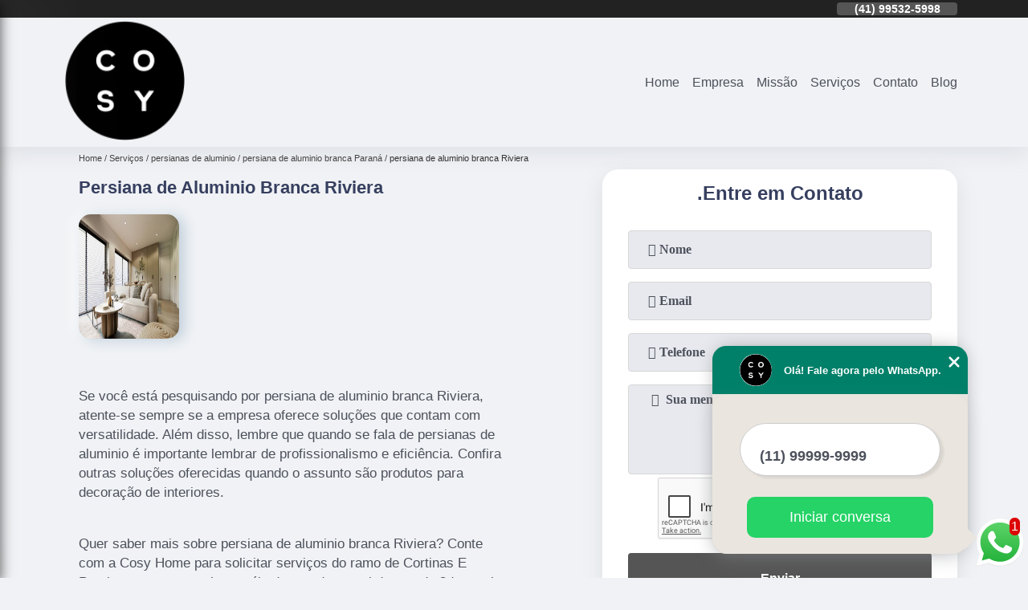

--- FILE ---
content_type: text/html; charset=utf-8
request_url: https://cortinas.cosyhome.com.br/cortinas/persianas-de-aluminio/persiana-de-aluminio-branca-parana/persiana-de-aluminio-branca-riviera
body_size: 20419
content:
<!DOCTYPE html>
<!--[if lt IE 7]>
<html class="no-js lt-ie9 lt-ie8 lt-ie7"> <![endif]-->
<!--[if IE 7]>
<html class="no-js lt-ie9 lt-ie8"> <![endif]-->
<!--[if IE 8]>
<html class="no-js lt-ie9"> <![endif]-->
<!--[if gt IE 8]><!-->
<html class="no-js" lang="pt-br"> <!--<![endif]-->
<head>

 <!-- Google Tag Manager -->
 <script>(function(w,d,s,l,i){w[l]=w[l]||[];w[l].push({'gtm.start':
        new Date().getTime(),event:'gtm.js'});var f=d.getElementsByTagName(s)[0],
        j=d.createElement(s),dl=l!='dataLayer'?'&l='+l:'';j.async=true;j.src=
        'https://www.googletagmanager.com/gtm.js?id='+i+dl;f.parentNode.insertBefore(j,f);
        })(window,document,'script','dataLayer','GTM-T2RTQJV');</script>
        <!-- End Google Tag Manager -->

<link rel="preconnect" href="https://fonts.googleapis.com">
  <link rel="preconnect" href="https://fonts.gstatic.com" crossorigin>
  <link rel="preload" href="https://cortinas.cosyhome.com.br/cortinas/css/theme.css" as="style">
  <link rel="preload" href="https://cortinas.cosyhome.com.br/cortinas/css/main.css" as="style">

  <link rel="preload"  href="https://cortinas.cosyhome.com.br/cortinas/./css/owl.carousel.css" as="style" />
  <link rel="preload" 
    href="https://cortinas.cosyhome.com.br/cortinas/./css/owl.theme.default.css" as="style" />
  <link rel="preload"  href="https://cortinas.cosyhome.com.br/cortinas/./css/notify.css" as="style" />
    <title>Persiana de Aluminio Branca Riviera - Persiana de Aluminio Branca Paraná        - Cosy Home Cortinas e Persianas</title>
    <meta charset="utf-8">
    <link rel="shortcut icon" href="https://cortinas.cosyhome.com.br/cortinas/imagens/favicon.ico">
    <base href="https://cortinas.cosyhome.com.br/cortinas/">
            <meta name="google-site-verification" content="k_YscZnC3MJDf2lI-zWBXP9F9G3-3Mo6ZKkLmFSWYbA"/>
                <meta name="msvalidate.01" content="C6C863CB6F6FF962CE6D2636592AF74C"/>
        <meta name="description" content="">
    <meta name="keywords" content="persiana de aluminio branca Paraná">
    <meta name="viewport" content="width=device-width, initial-scale=1.0">
    <meta name="geo.position"
          content=";">
    <meta name="geo.region" content="">
    <meta name="geo.placename" content="">
    <meta name="ICBM"
          content=",">
    <meta name="robots" content="index,follow">
    <meta name="rating" content="General">
    <meta name="revisit-after" content="7 days">
    <meta name="author" content="Cosy Home">
    <meta property="og:region" content="Brasil">
    <meta property="og:title"
          content="Persiana de Aluminio Branca Riviera - Persiana de Aluminio Branca Paraná - Cosy Home Cortinas e Persianas">
    <meta property="og:type" content="article">
    <meta property="og:image"
          content="https://cortinas.cosyhome.com.br/cortinas/imagens/logo.png">
    <meta property="og:url"
          content="https://cortinas.cosyhome.com.br/cortinas/persianas-de-aluminio/persiana-de-aluminio-branca-parana/persiana-de-aluminio-branca-riviera">
    <meta property="og:description" content="">
    <meta property="og:site_name" content="Cosy Home">
        <link rel="canonical" href="https://cortinas.cosyhome.com.br/cortinas/persianas-de-aluminio/persiana-de-aluminio-branca-parana/persiana-de-aluminio-branca-riviera">
    <link rel="stylesheet" href="https://cortinas.cosyhome.com.br/cortinas/css/theme.css">
    <link rel="stylesheet" type='text/css' href="https://cortinas.cosyhome.com.br/cortinas/css/main.css"/>
    
    <!-- Desenvolvido por BUSCA CLIENTES - www.buscaclientes.com.br -->
</head> 

<body data-pagina="bdb66c3f3248bb916f7ec4e78e4277ca">


 <!-- Google Tag Manager (noscript) -->
 <noscript><iframe src="https://www.googletagmanager.com/ns.html?id=GTM-T2RTQJV"
        height="0" width="0" style="display:none;visibility:hidden"></iframe></noscript>
        <!-- End Google Tag Manager (noscript) -->

    <header>
          <!--  -->
<div class="contact">

  <div class="wrapper">

    <div class="social-container">
      <ul class="social-icons">
      </ul>

    </div>

    <div class="tel">
      <div id="telefones" class="right owl-carousel owl-theme">
       
        <p> (41) <span>3030-6959          </span></p><p> (41) <span>99532-5998          </span></p>        
      </div>
      <div class="tel-dropdown">
       
        <p> (41) <span><a rel="nofollow" class="tel follow-click"
              data-origem="cabecalho-telefone-"
              title="Telefone  - Cosy Home"
              href="tel:+554130306959">3030-6959</a>
          </span></p><p> (41) <span><a rel="nofollow" class="tel follow-click"
              data-origem="cabecalho-telefone-2"
              title="Telefone 2 - Cosy Home"
              href="tel:+5541995325998">99532-5998</a>
          </span></p>        
      </div>

    </div>

  </div>
</div>
<!-- -->
<nav class="navbar">
    <!--  -->  
  <div class="logo">
    <a href="https://cortinas.cosyhome.com.br/cortinas/" class="pagina-logo" data-area="paginaLogo"
      title="Cosy Home - Cortinas e Persianas">
      <img
       src="https://cortinas.cosyhome.com.br/cortinas/imagens/vazio.jpg" data-src="https://cortinas.cosyhome.com.br/cortinas/imagens/logo.png"
        title="Logo - Cosy Home" class="lazyload"
        alt="Persiana de Aluminio Branca Riviera - Persiana de Aluminio Branca Paraná - Cosy Home">
    </a>
  </div>
  <!-- -->
  
  <div class="hamburguer">
    <span></span>
    <span></span>
    <span></span>
  </div>

  <ul class="menu">
            <li><a class="btn-home" data-area="paginaHome"        href="https://cortinas.cosyhome.com.br/"
        title="Home">Home</a></li>        <li><a         href="https://cortinas.cosyhome.com.br/cortinas/empresa"
        title="Empresa">Empresa</a></li>        <li><a         href="https://cortinas.cosyhome.com.br/cortinas/missao"
        title="Missão">Missão</a></li>        <li class="dropdown" id="open-side-menu"><a         href="https://cortinas.cosyhome.com.br/cortinas/servicos"
        title="Serviços">Serviços</a></li>        <li><a         href="https://cortinas.cosyhome.com.br/cortinas/contato"
        title="Contato">Contato</a></li>
  </ul>

</nav>
    </header>
    <aside class="sidebar">
    <h2>Serviços</h2>
    
    <nav class="menu">
        
                                
                        <a href="https://cortinas.cosyhome.com.br/cortinas/almofadas-de-tecido"
                           title="Almofadas de Tecido">Almofadas de Tecido</a>
                    
                                        
                        <a href="https://cortinas.cosyhome.com.br/cortinas/almofadas-decorativas"
                           title="Almofadas Decorativas">Almofadas Decorativas</a>
                    
                                        
                        <a href="https://cortinas.cosyhome.com.br/cortinas/cortina-persiana-para-sacadas"
                           title="Cortina Persiana para Sacadas">Cortina Persiana para Sacadas</a>
                    
                                        
                        <a href="https://cortinas.cosyhome.com.br/cortinas/cortinas-blecaute"
                           title="Cortinas Blecaute">Cortinas Blecaute</a>
                    
                                        
                        <a href="https://cortinas.cosyhome.com.br/cortinas/cortinas-celular"
                           title="Cortinas Celular">Cortinas Celular</a>
                    
                                        
                        <a href="https://cortinas.cosyhome.com.br/cortinas/cortinas-com-blackout"
                           title="Cortinas com Blackout">Cortinas com Blackout</a>
                    
                                        
                        <a href="https://cortinas.cosyhome.com.br/cortinas/cortinas-corta-luz"
                           title="Cortinas Corta Luz">Cortinas Corta Luz</a>
                    
                                        
                        <a href="https://cortinas.cosyhome.com.br/cortinas/cortinas-de-teto"
                           title="Cortinas de Teto">Cortinas de Teto</a>
                    
                                        
                        <a href="https://cortinas.cosyhome.com.br/cortinas/cortinas-e-persianas-plissadas"
                           title="Cortinas e Persianas Plissadas">Cortinas e Persianas Plissadas</a>
                    
                                        
                        <a href="https://cortinas.cosyhome.com.br/cortinas/cortinas-painel"
                           title="Cortinas Painel">Cortinas Painel</a>
                    
                                        
                        <a href="https://cortinas.cosyhome.com.br/cortinas/cortinas-para-escritorios"
                           title="Cortinas para Escritórios">Cortinas para Escritórios</a>
                    
                                        
                        <a href="https://cortinas.cosyhome.com.br/cortinas/cortinas-persianas"
                           title="Cortinas Persianas">Cortinas Persianas</a>
                    
                                        
                        <a href="https://cortinas.cosyhome.com.br/cortinas/cortinas-romanas"
                           title="Cortinas Romanas">Cortinas Romanas</a>
                    
                                        
                        <a href="https://cortinas.cosyhome.com.br/cortinas/instalacao-de-cortinas-e-persianas"
                           title="Instalação de Cortinas e Persianas">Instalação de Cortinas e Persianas</a>
                    
                                        
                        <a href="https://cortinas.cosyhome.com.br/cortinas/mantas-de-sofa"
                           title="Mantas de Sofá">Mantas de Sofá</a>
                    
                                        
                        <a href="https://cortinas.cosyhome.com.br/cortinas/mantas-para-cadeiras"
                           title="Mantas para Cadeiras">Mantas para Cadeiras</a>
                    
                                        
                        <a href="https://cortinas.cosyhome.com.br/cortinas/mantas-para-poltrona"
                           title="Mantas para Poltrona">Mantas para Poltrona</a>
                    
                                        
                        <a href="https://cortinas.cosyhome.com.br/cortinas/mantas-para-sofa"
                           title="Mantas para Sofá">Mantas para Sofá</a>
                    
                                        
                        <a href="https://cortinas.cosyhome.com.br/cortinas/papeis-de-parede"
                           title="Papéis de Parede">Papéis de Parede</a>
                    
                                        
                        <a href="https://cortinas.cosyhome.com.br/cortinas/papeis-de-parede-florais"
                           title="Papéis de Parede Florais">Papéis de Parede Florais</a>
                    
                                        
                        <a href="https://cortinas.cosyhome.com.br/cortinas/papeis-de-parede-para-salas"
                           title="Papéis de Parede para Salas">Papéis de Parede para Salas</a>
                    
                                        
                        <a href="https://cortinas.cosyhome.com.br/cortinas/papeis-de-paredes-modernos"
                           title="Papéis de Paredes Modernos">Papéis de Paredes Modernos</a>
                    
                                        
                        <a href="https://cortinas.cosyhome.com.br/cortinas/papel-de-parede-para-quartos"
                           title="Papel de Parede para Quartos">Papel de Parede para Quartos</a>
                    
                                        
                        <a href="https://cortinas.cosyhome.com.br/cortinas/papel-de-parede-para-quartos-infantis"
                           title="Papel de Parede para Quartos Infantis">Papel de Parede para Quartos Infantis</a>
                    
                                        
                        <a href="https://cortinas.cosyhome.com.br/cortinas/persianas"
                           title="Persianas">Persianas</a>
                    
                                        
                        <a href="https://cortinas.cosyhome.com.br/cortinas/persianas-aluminio"
                           title="Persianas Alumínio">Persianas Alumínio</a>
                    
                                        
                        <a href="https://cortinas.cosyhome.com.br/cortinas/persianas-blackout"
                           title="Persianas Blackout">Persianas Blackout</a>
                    
                                        
                        <a href="https://cortinas.cosyhome.com.br/cortinas/persianas-blecaute"
                           title="Persianas Blecaute">Persianas Blecaute</a>
                    
                                        
                        <a href="https://cortinas.cosyhome.com.br/cortinas/persianas-de-aluminio"
                           title="Persianas de Aluminio">Persianas de Aluminio</a>
                    
                                        
                        <a href="https://cortinas.cosyhome.com.br/cortinas/persianas-de-madeira"
                           title="Persianas de Madeira">Persianas de Madeira</a>
                    
                                        
                        <a href="https://cortinas.cosyhome.com.br/cortinas/persianas-de-madeira-com-fitas"
                           title="Persianas de Madeira com Fitas">Persianas de Madeira com Fitas</a>
                    
                                        
                        <a href="https://cortinas.cosyhome.com.br/cortinas/persianas-de-teto"
                           title="Persianas de Teto">Persianas de Teto</a>
                    
                                        
                        <a href="https://cortinas.cosyhome.com.br/cortinas/persianas-externas"
                           title="Persianas Externas">Persianas Externas</a>
                    
                                        
                        <a href="https://cortinas.cosyhome.com.br/cortinas/persianas-horizontais-em-madeira"
                           title="Persianas Horizontais em Madeira">Persianas Horizontais em Madeira</a>
                    
                                        
                        <a href="https://cortinas.cosyhome.com.br/cortinas/persianas-horizontal"
                           title="Persianas Horizontal">Persianas Horizontal</a>
                    
                                        
                        <a href="https://cortinas.cosyhome.com.br/cortinas/persianas-para-apartamentos"
                           title="Persianas para Apartamentos">Persianas para Apartamentos</a>
                    
                                        
                        <a href="https://cortinas.cosyhome.com.br/cortinas/persianas-para-cozinha"
                           title="Persianas para Cozinha">Persianas para Cozinha</a>
                    
                                        
                        <a href="https://cortinas.cosyhome.com.br/cortinas/persianas-para-escritorios"
                           title="Persianas para Escritórios">Persianas para Escritórios</a>
                    
                                        
                        <a href="https://cortinas.cosyhome.com.br/cortinas/persianas-para-janelas"
                           title="Persianas para Janelas">Persianas para Janelas</a>
                    
                                        
                        <a href="https://cortinas.cosyhome.com.br/cortinas/persianas-para-quartos"
                           title="Persianas para Quartos">Persianas para Quartos</a>
                    
                                        
                        <a href="https://cortinas.cosyhome.com.br/cortinas/persianas-para-sacadas"
                           title="Persianas para Sacadas">Persianas para Sacadas</a>
                    
                                        
                        <a href="https://cortinas.cosyhome.com.br/cortinas/persianas-para-sala"
                           title="Persianas para Sala">Persianas para Sala</a>
                    
                                        
                        <a href="https://cortinas.cosyhome.com.br/cortinas/persianas-romanas"
                           title="Persianas Romanas">Persianas Romanas</a>
                    
                                        
                        <a href="https://cortinas.cosyhome.com.br/cortinas/persianas-sob-medida"
                           title="Persianas sob Medida">Persianas sob Medida</a>
                    
                                        
                        <a href="https://cortinas.cosyhome.com.br/cortinas/persianas-tipo-rolo"
                           title="Persianas Tipo Rolo">Persianas Tipo Rolo</a>
                    
                                        
                        <a href="https://cortinas.cosyhome.com.br/cortinas/persianas-verticais-de-tecido"
                           title="Persianas Verticais de Tecido">Persianas Verticais de Tecido</a>
                    
                                        
                        <a href="https://cortinas.cosyhome.com.br/cortinas/tapete-para-salas"
                           title="Tapete para Salas">Tapete para Salas</a>
                    
                                        
                        <a href="https://cortinas.cosyhome.com.br/cortinas/tapetes-modernos"
                           title="Tapetes Modernos">Tapetes Modernos</a>
                    
                                        
                        <a href="https://cortinas.cosyhome.com.br/cortinas/tapetes-para-quartos"
                           title="Tapetes para Quartos">Tapetes para Quartos</a>
                    
                                        
                        <a href="https://cortinas.cosyhome.com.br/cortinas/tapetes-para-sala"
                           title="Tapetes para Sala">Tapetes para Sala</a>
                    
                                        
                        <a href="https://cortinas.cosyhome.com.br/cortinas/tapetes-peludos"
                           title="Tapetes Peludos">Tapetes Peludos</a>
                    
                                        
                        <a href="https://cortinas.cosyhome.com.br/cortinas/tapetes-redondos"
                           title="Tapetes Redondos">Tapetes Redondos</a>
                    
                                        
                        <a href="https://cortinas.cosyhome.com.br/cortinas/tecidos-para-almofada"
                           title="Tecidos para Almofada">Tecidos para Almofada</a>
                    
                                        
                        <a href="https://cortinas.cosyhome.com.br/cortinas/tecidos-para-decoracao-de-paredes"
                           title="Tecidos para Decoração de Paredes">Tecidos para Decoração de Paredes</a>
                    
                                        
                        <a href="https://cortinas.cosyhome.com.br/cortinas/tecidos-para-parede"
                           title="Tecidos para Parede">Tecidos para Parede</a>
                    
                            
        </nav>
</aside>
    <main>
        <div class="wrapper"><div class="container">

<div id="breadcrumb">
		<ol itemscope itemtype="http://schema.org/BreadcrumbList">
								<li itemprop="itemListElement" itemscope
						itemtype="http://schema.org/ListItem">
						<a itemprop="item" href="https://cortinas.cosyhome.com.br/cortinas/">
							<span itemprop="name">Home</span></a>
						<meta itemprop="position" content="1"/>
					</li>
											<li itemprop="itemListElement" itemscope itemtype="http://schema.org/ListItem">
							<a itemprop="item"
							   href="https://cortinas.cosyhome.com.br/cortinas/servicos">
								<span itemprop="name">Serviços</span></a>
							<meta itemprop="position" content="2"/>
						</li>
												<li itemprop="itemListElement" itemscope itemtype="http://schema.org/ListItem">
							<a itemprop="item"
							   href="https://cortinas.cosyhome.com.br/cortinas/persianas-de-aluminio">
								<span itemprop="name">persianas de aluminio</span></a>
							<meta itemprop="position" content="3"/>
						</li>
												<li itemprop="itemListElement" itemscope itemtype="http://schema.org/ListItem">
							<a itemprop="item"
							   href="https://cortinas.cosyhome.com.br/cortinas/persiana-de-aluminio-branca-parana">
								<span itemprop="name">persiana de aluminio branca Paraná</span></a>
							<meta itemprop="position" content="4"/>
						</li>
												<li><span>persiana de aluminio branca Riviera</span></li>
								</ol>
</div>

</div>
</div>
        <div class="wrapper text">
 
            <article class="readMore">
                <h1>Persiana de Aluminio Branca Riviera</h1>
                <img class="imagem-pagina lazyload" src="https://cortinas.cosyhome.com.br/cortinas/imagens/vazio.jpg" data-src="https://cortinas.cosyhome.com.br/cortinas/imagens/persiana-de-aluminio-branca.jpg"
                    id="imagem-"
                    alt="Persiana de Aluminio Branca Riviera - Persiana de Aluminio Branca Paraná"
                    title="Persiana de Aluminio Branca Riviera - Persiana de Aluminio Branca Paraná"
                    width="155"
                    height="172">
                <p><p>Se você está pesquisando por persiana de aluminio branca Riviera, atente-se sempre se a empresa oferece soluções que contam com versatilidade. Além disso, lembre que quando se fala de persianas de aluminio é importante lembrar de profissionalismo e eficiência. Confira outras soluções oferecidas quando o assunto são produtos para decoração de interiores.</p></p>
                <p>Quer saber mais sobre persiana de aluminio branca Riviera? Conte com a Cosy Home para solicitar serviços do ramo de Cortinas E Persianas, por exemplo, papéis de parede, papel de parede 3d, papel de parede preto, tapetes para sala, papel de parede feminino , papel de parede para sala e papel de parede sala. A empresa conta com um time de profissionais qualificados para o serviço, além de investir em equipamentos modernos, que se ajustam a sua necessidade.<h2>Papéis de Parede</h2><p>A variedade de cores e estampas é imensa, e essa é mais uma vantagem para quem decide decorar o ambiente com papel de parede. Os modelos com desenhos geométricos são muito modernos, deixam o ambiente mais sofisticado, com aspecto de decoração atualizada.</p> Possuímos uma forma de trabalho Qualificada e excelente, entre em contato para obter mais informações. Além dos já citados, nós trabalhamos com papel de parede preto e tapetes para sala. Por isso, entre em contato conosco e saiba mais detalhes.</p>
            </article>

            

                    <div class="formCotacao">
    <form action="https://cortinas.cosyhome.com.br/cortinas/enviar-cotacao" id="formulario-cotacao" method="post">
        <div class="header">
            <h3>.</h3>
        </div>
        <input type="hidden" name="acao" value="cotacao">
        <input type="hidden" name="produto_nome" value="">
        <input class="url-atual" type="hidden" name="produto_url" value="">
        <input class="url-atual" type="hidden" name="produto_ref" value="">
        <input type="hidden" name="imagem" value="" />
        <input type="hidden" name="site" value="https://cortinas.cosyhome.com.br/cortinas/" />
        <input type="hidden" name="email" value="cosy@cosyhome.com.br" />
                <input type="hidden" name="projeto" value="4589" />

        <div class="item-form" id="campos-formulario">
            <input style="font-family: 'Font Awesome 5 Free'; font-weight: 700;" type="text" name="nome"
                placeholder="&#xf007; Nome" required>
            <p class="error-message" id="erro_nome"></p>
            <input style="font-family: 'Font Awesome 5 Free'; font-weight: 700;" type="email" name="email_contato"
                placeholder="&#xf0e0; Email" required>
            <p class="error-message" id="erro_email_contato"></p>
            <input style="font-family: 'Font Awesome 5 Free'; font-weight: 700;" type="text" name="telefone"
                class="telefone" placeholder="&#xf095; Telefone" required>
            <p class="error-message" id="erro_telefone"></p>

            <p class="error-message" id="erro_palavra"></p>
        </div>

        <div class="item-form" id="mensagem-formulario">
            <textarea style="font-family: 'Font Awesome 5 Free'; font-weight: 700;" name="mensagem"
                placeholder=" &#xf0e0;  Sua mensagem"></textarea>
            <p class="error-message" id="erro_mensagem"></p>
        </div>
        <div class="clear"></div>

        <div class="cta-formulario">
            <div class="seguranca-cta-formulario">
                <div class="item-cta">
                                        <div class="g-recaptcha" data-sitekey="6LdnerUZAAAAAH4HRVbnHRY4-QtxpAAIDwPPmLH2">
                    </div>
                                    </div>
                <div class="item-cta">
                <button type="button" id="btn-enviar-cotacao" class="btn-verde">Enviar</button>

                    <img src="https://cortinas.cosyhome.com.br/cortinas/imagens/vazio.jpg" data-src="imagens/ajax-loader.gif" class="lazyload image-loading" id="loader-ajax" alt="Aguarde..."
                        title="Aguarde..." style="display:none">
                </div>
            </div>
        </div>

        

    </form>
    </div>
    

    
            

        </div>

        <div class="categorias">
            <div id="prova_social" class="prova_social owl-carousel owl-theme"><div class="item"><div class="review" itemscope itemtype="https://schema.org/Review"><div class="item_review" itemprop="itemReviewed" itemscope itemtype="https://schema.org/Organization"><span itemprop="name">Cosy Home</span></div><span itemprop="reviewRating" itemscope itemtype="https://schema.org/Rating"> <span class="ration" itemprop="ratingValue">5</span> </span> <b><span class="title" itemprop="name">"Vale a visita"</span> </b><span itemprop="author" itemscope itemtype="https://schema.org/Person"> <span class="name" itemprop="name">Raphael Venditti</span> </span><span class="review_body" itemprop="reviewBody">Tem bastante opção de papel de parede. Um mais bonito que o outro. Vale a visita.</span></div></div><div class="item"><div class="review" itemscope itemtype="https://schema.org/Review"><div class="item_review" itemprop="itemReviewed" itemscope itemtype="https://schema.org/Organization"><span itemprop="name">Cosy Home</span></div><span itemprop="reviewRating" itemscope itemtype="https://schema.org/Rating"> <span class="ration" itemprop="ratingValue">5</span> </span> <b><span class="title" itemprop="name">"Excelente opção em tecidos"</span> </b><span itemprop="author" itemscope itemtype="https://schema.org/Person"> <span class="name" itemprop="name">Sávio Luiz Abi-Zaid</span> </span><span class="review_body" itemprop="reviewBody">Excelente opção em tecidos, cortinas, persianas. Catálogo vasto, com opções para todos os orçamentos.</span></div></div><div class="item"><div class="review" itemscope itemtype="https://schema.org/Review"><div class="item_review" itemprop="itemReviewed" itemscope itemtype="https://schema.org/Organization"><span itemprop="name">Cosy Home</span></div><span itemprop="reviewRating" itemscope itemtype="https://schema.org/Rating"> <span class="ration" itemprop="ratingValue">5</span> </span> <b><span class="title" itemprop="name">"Linda loja exelente atendimento"</span> </b><span itemprop="author" itemscope itemtype="https://schema.org/Person"> <span class="name" itemprop="name">Luciano Ferreira De Lara</span> </span><span class="review_body" itemprop="reviewBody">Linda loja exelente atendimento, profissionais competentes.</span></div></div><div class="item"><div class="review" itemscope itemtype="https://schema.org/Review"><div class="item_review" itemprop="itemReviewed" itemscope itemtype="https://schema.org/Organization"><span itemprop="name">Cosy Home</span></div><span itemprop="reviewRating" itemscope itemtype="https://schema.org/Rating"> <span class="ration" itemprop="ratingValue">5</span> </span> <b><span class="title" itemprop="name">"Produtos de altíssimo padrão!"</span> </b><span itemprop="author" itemscope itemtype="https://schema.org/Person"> <span class="name" itemprop="name">kaue leon</span> </span><span class="review_body" itemprop="reviewBody">Muitas opções! Produtos de altíssimo padrão!</span></div></div><div class="item"><div class="review" itemscope itemtype="https://schema.org/Review"><div class="item_review" itemprop="itemReviewed" itemscope itemtype="https://schema.org/Organization"><span itemprop="name">Cosy Home</span></div><span itemprop="reviewRating" itemscope itemtype="https://schema.org/Rating"> <span class="ration" itemprop="ratingValue">5</span> </span> <b><span class="title" itemprop="name">"Atendimento excelente sempre!!"</span> </b><span itemprop="author" itemscope itemtype="https://schema.org/Person"> <span class="name" itemprop="name">Luis Lima</span> </span><span class="review_body" itemprop="reviewBody">Atendimento excelente sempre!!</span></div></div></div>        </div>


        <div class="copyright">O conteúdo do texto
            "<strong>Persiana de Aluminio Branca Riviera</strong>" é de direito reservado. Sua
            reprodução, parcial ou total, mesmo citando nossos links, é proibida sem a autorização do autor.
            Crime de violação de direito autoral &ndash; artigo 184 do Código Penal &ndash; <a
                title="Lei de direitos autorais" target="_blank"
                href="http://www.planalto.gov.br/Ccivil_03/Leis/L9610.htm" rel="noreferrer">Lei 9610/98 - Lei
                de direitos autorais</a>.
        </div>

    </main>
    </div><!-- .wrapper -->
    
    <footer>
    <aside class="categorias-footer">
        <h2>
            <a href="https://cortinas.cosyhome.com.br/cortinas/servicos"
                title="Serviços - Cosy Home Cortinas e Persianas">Serviços</a>
        </h2>
        <nav>
            <ul class="cssmenu" id="accordian">
                                <li class="dropdown">
                    <a class="dropdown-toggle" href="https://cortinas.cosyhome.com.br/cortinas/almofadas-de-tecido"
                        title="Almofadas de Tecido">Almofadas de Tecido</a>
                    <ul class="sub-menu subcategoria-menu">
                                                <li>
                            <a href="https://cortinas.cosyhome.com.br/cortinas/almofada-de-flor-de-tecido"
                                title="Almofada de Flor de Tecido">Almofada de Flor de Tecido</a>
                        </li>

                                                <li>
                            <a href="https://cortinas.cosyhome.com.br/cortinas/almofada-de-flores-em-tecido"
                                title="Almofada de Flores em Tecido">Almofada de Flores em Tecido</a>
                        </li>

                                                <li>
                            <a href="https://cortinas.cosyhome.com.br/cortinas/almofada-de-pano"
                                title="Almofada de Pano">Almofada de Pano</a>
                        </li>

                                                <li>
                            <a href="https://cortinas.cosyhome.com.br/cortinas/almofada-de-tecido"
                                title="Almofada de Tecido">Almofada de Tecido</a>
                        </li>

                                                <li>
                            <a href="https://cortinas.cosyhome.com.br/cortinas/almofada-redonda-de-tecido"
                                title="Almofada Redonda de Tecido">Almofada Redonda de Tecido</a>
                        </li>

                                                <li>
                            <a href="https://cortinas.cosyhome.com.br/cortinas/almofada-tecido"
                                title="Almofada Tecido">Almofada Tecido</a>
                        </li>

                                                <li>
                            <a href="https://cortinas.cosyhome.com.br/cortinas/almofadas-artesanal-de-tecido"
                                title="Almofadas Artesanal de Tecido">Almofadas Artesanal de Tecido</a>
                        </li>

                                                <li>
                            <a href="https://cortinas.cosyhome.com.br/cortinas/almofadas-de-tecido-algodao"
                                title="Almofadas de Tecido Algodão">Almofadas de Tecido Algodão</a>
                        </li>

                                                <li>
                            <a href="https://cortinas.cosyhome.com.br/cortinas/almofadas-de-tecido-artesanal"
                                title="Almofadas de Tecido Artesanal">Almofadas de Tecido Artesanal</a>
                        </li>

                                                <li>
                            <a href="https://cortinas.cosyhome.com.br/cortinas/almofadas-de-tecidos-decoradas"
                                title="Almofadas de Tecidos Decoradas">Almofadas de Tecidos Decoradas</a>
                        </li>

                                                <li>
                            <a href="https://cortinas.cosyhome.com.br/cortinas/almofadas-em-tecido"
                                title="Almofadas em Tecido">Almofadas em Tecido</a>
                        </li>

                                            </ul>
                </li>
                                <li class="dropdown">
                    <a class="dropdown-toggle" href="https://cortinas.cosyhome.com.br/cortinas/almofadas-decorativas"
                        title="Almofadas Decorativas">Almofadas Decorativas</a>
                    <ul class="sub-menu subcategoria-menu">
                                                <li>
                            <a href="https://cortinas.cosyhome.com.br/cortinas/almofada-decorativa"
                                title="Almofada Decorativa">Almofada Decorativa</a>
                        </li>

                                                <li>
                            <a href="https://cortinas.cosyhome.com.br/cortinas/almofada-decorativa-para-berco"
                                title="Almofada Decorativa para Berço">Almofada Decorativa para Berço</a>
                        </li>

                                                <li>
                            <a href="https://cortinas.cosyhome.com.br/cortinas/almofada-decorativa-para-quarto"
                                title="Almofada Decorativa para Quarto">Almofada Decorativa para Quarto</a>
                        </li>

                                                <li>
                            <a href="https://cortinas.cosyhome.com.br/cortinas/almofada-retangular-decorativa"
                                title="Almofada Retangular Decorativa">Almofada Retangular Decorativa</a>
                        </li>

                                                <li>
                            <a href="https://cortinas.cosyhome.com.br/cortinas/almofadas-decorativas-cheias"
                                title="Almofadas Decorativas Cheias">Almofadas Decorativas Cheias</a>
                        </li>

                                                <li>
                            <a href="https://cortinas.cosyhome.com.br/cortinas/almofadas-decorativas-grandes"
                                title="Almofadas Decorativas Grandes">Almofadas Decorativas Grandes</a>
                        </li>

                                                <li>
                            <a href="https://cortinas.cosyhome.com.br/cortinas/almofadas-decorativas-para-quarto"
                                title="Almofadas Decorativas para Quarto">Almofadas Decorativas para Quarto</a>
                        </li>

                                                <li>
                            <a href="https://cortinas.cosyhome.com.br/cortinas/almofadas-decorativas-para-sala"
                                title="Almofadas Decorativas para Sala">Almofadas Decorativas para Sala</a>
                        </li>

                                                <li>
                            <a href="https://cortinas.cosyhome.com.br/cortinas/almofadas-decorativas-para-sofa"
                                title="Almofadas Decorativas para Sofá">Almofadas Decorativas para Sofá</a>
                        </li>

                                                <li>
                            <a href="https://cortinas.cosyhome.com.br/cortinas/almofadas-decorativas-para-sofa-60x60"
                                title="Almofadas Decorativas para Sofá 60x60">Almofadas Decorativas para Sofá 60x60</a>
                        </li>

                                                <li>
                            <a href="https://cortinas.cosyhome.com.br/cortinas/almofadas-grandes-decorativas"
                                title="Almofadas Grandes Decorativas">Almofadas Grandes Decorativas</a>
                        </li>

                                            </ul>
                </li>
                                <li class="dropdown">
                    <a class="dropdown-toggle" href="https://cortinas.cosyhome.com.br/cortinas/cortina-persiana-para-sacadas"
                        title="Cortina Persiana para Sacadas">Cortina Persiana para Sacadas</a>
                    <ul class="sub-menu subcategoria-menu">
                                                <li>
                            <a href="https://cortinas.cosyhome.com.br/cortinas/cortina-blackout-para-sacada"
                                title="Cortina Blackout para Sacada">Cortina Blackout para Sacada</a>
                        </li>

                                                <li>
                            <a href="https://cortinas.cosyhome.com.br/cortinas/cortina-de-rolo-para-sacada"
                                title="Cortina de Rolo para Sacada">Cortina de Rolo para Sacada</a>
                        </li>

                                                <li>
                            <a href="https://cortinas.cosyhome.com.br/cortinas/cortina-de-tecido-para-sacada"
                                title="Cortina de Tecido para Sacada">Cortina de Tecido para Sacada</a>
                        </li>

                                                <li>
                            <a href="https://cortinas.cosyhome.com.br/cortinas/cortina-de-varanda-gourmet"
                                title="Cortina de Varanda Gourmet">Cortina de Varanda Gourmet</a>
                        </li>

                                                <li>
                            <a href="https://cortinas.cosyhome.com.br/cortinas/cortina-persiana-para-sacada"
                                title="Cortina Persiana para Sacada">Cortina Persiana para Sacada</a>
                        </li>

                                                <li>
                            <a href="https://cortinas.cosyhome.com.br/cortinas/cortina-rolo-para-sacada-de-apartamento"
                                title="Cortina Rolo para Sacada de Apartamento">Cortina Rolo para Sacada de Apartamento</a>
                        </li>

                                                <li>
                            <a href="https://cortinas.cosyhome.com.br/cortinas/cortina-rolo-varanda-gourmet"
                                title="Cortina Rolo Varanda Gourmet">Cortina Rolo Varanda Gourmet</a>
                        </li>

                                                <li>
                            <a href="https://cortinas.cosyhome.com.br/cortinas/cortina-romana-para-porta-de-sacada"
                                title="Cortina Romana para Porta de Sacada">Cortina Romana para Porta de Sacada</a>
                        </li>

                                                <li>
                            <a href="https://cortinas.cosyhome.com.br/cortinas/cortina-romana-sacada"
                                title="Cortina Romana Sacada">Cortina Romana Sacada</a>
                        </li>

                                                <li>
                            <a href="https://cortinas.cosyhome.com.br/cortinas/cortinas-blecaute-para-varanda"
                                title="Cortinas Blecaute para Varanda">Cortinas Blecaute para Varanda</a>
                        </li>

                                            </ul>
                </li>
                                <li class="dropdown">
                    <a class="dropdown-toggle" href="https://cortinas.cosyhome.com.br/cortinas/cortinas-blecaute"
                        title="Cortinas Blecaute">Cortinas Blecaute</a>
                    <ul class="sub-menu subcategoria-menu">
                                                <li>
                            <a href="https://cortinas.cosyhome.com.br/cortinas/cortina-blecaute"
                                title="Cortina Blecaute">Cortina Blecaute</a>
                        </li>

                                                <li>
                            <a href="https://cortinas.cosyhome.com.br/cortinas/cortina-blecaute-para-janela"
                                title="Cortina Blecaute para Janela">Cortina Blecaute para Janela</a>
                        </li>

                                                <li>
                            <a href="https://cortinas.cosyhome.com.br/cortinas/cortina-blecaute-para-quarto"
                                title="Cortina Blecaute para Quarto">Cortina Blecaute para Quarto</a>
                        </li>

                                                <li>
                            <a href="https://cortinas.cosyhome.com.br/cortinas/cortina-blecaute-para-quarto-grande"
                                title="Cortina Blecaute para Quarto Grande">Cortina Blecaute para Quarto Grande</a>
                        </li>

                                                <li>
                            <a href="https://cortinas.cosyhome.com.br/cortinas/cortina-blecaute-para-sala"
                                title="Cortina Blecaute para Sala">Cortina Blecaute para Sala</a>
                        </li>

                                                <li>
                            <a href="https://cortinas.cosyhome.com.br/cortinas/cortina-com-blecaute-para-quarto"
                                title="Cortina com Blecaute para Quarto">Cortina com Blecaute para Quarto</a>
                        </li>

                                                <li>
                            <a href="https://cortinas.cosyhome.com.br/cortinas/cortina-de-blecaute"
                                title="Cortina de Blecaute">Cortina de Blecaute</a>
                        </li>

                                                <li>
                            <a href="https://cortinas.cosyhome.com.br/cortinas/cortina-de-trilho-com-blecaute"
                                title="Cortina de Trilho com Blecaute">Cortina de Trilho com Blecaute</a>
                        </li>

                                                <li>
                            <a href="https://cortinas.cosyhome.com.br/cortinas/cortina-para-quarto-blecaute"
                                title="Cortina para Quarto Blecaute">Cortina para Quarto Blecaute</a>
                        </li>

                                                <li>
                            <a href="https://cortinas.cosyhome.com.br/cortinas/cortina-rolo-blecaute-para-quarto"
                                title="Cortina Rolo Blecaute para Quarto">Cortina Rolo Blecaute para Quarto</a>
                        </li>

                                                <li>
                            <a href="https://cortinas.cosyhome.com.br/cortinas/cortinas-com-blecaute-para-sala"
                                title="Cortinas com Blecaute para Sala">Cortinas com Blecaute para Sala</a>
                        </li>

                                            </ul>
                </li>
                                <li class="dropdown">
                    <a class="dropdown-toggle" href="https://cortinas.cosyhome.com.br/cortinas/cortinas-celular"
                        title="Cortinas Celular">Cortinas Celular</a>
                    <ul class="sub-menu subcategoria-menu">
                                                <li>
                            <a href="https://cortinas.cosyhome.com.br/cortinas/cortina-celular"
                                title="Cortina Celular">Cortina Celular</a>
                        </li>

                                                <li>
                            <a href="https://cortinas.cosyhome.com.br/cortinas/cortina-celular-acustica"
                                title="Cortina Celular Acústica">Cortina Celular Acústica</a>
                        </li>

                                                <li>
                            <a href="https://cortinas.cosyhome.com.br/cortinas/cortina-celular-blackout"
                                title="Cortina Celular Blackout">Cortina Celular Blackout</a>
                        </li>

                                                <li>
                            <a href="https://cortinas.cosyhome.com.br/cortinas/cortina-celular-de-teto"
                                title="Cortina Celular de Teto">Cortina Celular de Teto</a>
                        </li>

                                                <li>
                            <a href="https://cortinas.cosyhome.com.br/cortinas/persiana-celular"
                                title="Persiana Celular">Persiana Celular</a>
                        </li>

                                                <li>
                            <a href="https://cortinas.cosyhome.com.br/cortinas/persiana-celular-acustica"
                                title="Persiana Celular Acústica">Persiana Celular Acústica</a>
                        </li>

                                                <li>
                            <a href="https://cortinas.cosyhome.com.br/cortinas/persiana-celular-blackout"
                                title="Persiana Celular Blackout">Persiana Celular Blackout</a>
                        </li>

                                                <li>
                            <a href="https://cortinas.cosyhome.com.br/cortinas/persiana-celular-de-teto"
                                title="Persiana Celular de Teto">Persiana Celular de Teto</a>
                        </li>

                                                <li>
                            <a href="https://cortinas.cosyhome.com.br/cortinas/persiana-celular-translucida"
                                title="Persiana Celular Translúcida">Persiana Celular Translúcida</a>
                        </li>

                                                <li>
                            <a href="https://cortinas.cosyhome.com.br/cortinas/persianas-celular"
                                title="Persianas Celular">Persianas Celular</a>
                        </li>

                                            </ul>
                </li>
                                <li class="dropdown">
                    <a class="dropdown-toggle" href="https://cortinas.cosyhome.com.br/cortinas/cortinas-com-blackout"
                        title="Cortinas com Blackout">Cortinas com Blackout</a>
                    <ul class="sub-menu subcategoria-menu">
                                                <li>
                            <a href="https://cortinas.cosyhome.com.br/cortinas/cortina-blackout"
                                title="Cortina Blackout">Cortina Blackout</a>
                        </li>

                                                <li>
                            <a href="https://cortinas.cosyhome.com.br/cortinas/cortina-blackout-com-tecido"
                                title="Cortina Blackout com Tecido">Cortina Blackout com Tecido</a>
                        </li>

                                                <li>
                            <a href="https://cortinas.cosyhome.com.br/cortinas/cortina-blackout-com-voil"
                                title="Cortina Blackout com Voil">Cortina Blackout com Voil</a>
                        </li>

                                                <li>
                            <a href="https://cortinas.cosyhome.com.br/cortinas/cortina-blackout-de-tecido"
                                title="Cortina Blackout de Tecido">Cortina Blackout de Tecido</a>
                        </li>

                                                <li>
                            <a href="https://cortinas.cosyhome.com.br/cortinas/cortina-blackout-para-janela"
                                title="Cortina Blackout para Janela">Cortina Blackout para Janela</a>
                        </li>

                                                <li>
                            <a href="https://cortinas.cosyhome.com.br/cortinas/cortina-blackout-para-sala"
                                title="Cortina Blackout para Sala">Cortina Blackout para Sala</a>
                        </li>

                                                <li>
                            <a href="https://cortinas.cosyhome.com.br/cortinas/cortina-com-blackout"
                                title="Cortina com Blackout">Cortina com Blackout</a>
                        </li>

                                                <li>
                            <a href="https://cortinas.cosyhome.com.br/cortinas/cortina-de-blackout"
                                title="Cortina de Blackout">Cortina de Blackout</a>
                        </li>

                                                <li>
                            <a href="https://cortinas.cosyhome.com.br/cortinas/cortina-para-quarto-blackout"
                                title="Cortina para Quarto Blackout">Cortina para Quarto Blackout</a>
                        </li>

                                                <li>
                            <a href="https://cortinas.cosyhome.com.br/cortinas/cortina-para-sala-blackout"
                                title="Cortina para Sala Blackout">Cortina para Sala Blackout</a>
                        </li>

                                                <li>
                            <a href="https://cortinas.cosyhome.com.br/cortinas/cortina-voil-com-blackout"
                                title="Cortina Voil com Blackout">Cortina Voil com Blackout</a>
                        </li>

                                            </ul>
                </li>
                                <li class="dropdown">
                    <a class="dropdown-toggle" href="https://cortinas.cosyhome.com.br/cortinas/cortinas-corta-luz"
                        title="Cortinas Corta Luz">Cortinas Corta Luz</a>
                    <ul class="sub-menu subcategoria-menu">
                                                <li>
                            <a href="https://cortinas.cosyhome.com.br/cortinas/cortina-blackout-corta-luz"
                                title="Cortina Blackout Corta Luz">Cortina Blackout Corta Luz</a>
                        </li>

                                                <li>
                            <a href="https://cortinas.cosyhome.com.br/cortinas/cortina-com-corta-luz"
                                title="Cortina com Corta Luz">Cortina com Corta Luz</a>
                        </li>

                                                <li>
                            <a href="https://cortinas.cosyhome.com.br/cortinas/cortina-corta-luz"
                                title="Cortina Corta Luz">Cortina Corta Luz</a>
                        </li>

                                                <li>
                            <a href="https://cortinas.cosyhome.com.br/cortinas/cortina-corta-luz-para-quarto"
                                title="Cortina Corta Luz para Quarto">Cortina Corta Luz para Quarto</a>
                        </li>

                                                <li>
                            <a href="https://cortinas.cosyhome.com.br/cortinas/cortina-de-tecido-corta-luz"
                                title="Cortina de Tecido Corta Luz">Cortina de Tecido Corta Luz</a>
                        </li>

                                                <li>
                            <a href="https://cortinas.cosyhome.com.br/cortinas/cortina-para-quarto-corta-luz"
                                title="Cortina para Quarto Corta Luz">Cortina para Quarto Corta Luz</a>
                        </li>

                                                <li>
                            <a href="https://cortinas.cosyhome.com.br/cortinas/cortina-para-sala-corta-luz"
                                title="Cortina para Sala Corta Luz">Cortina para Sala Corta Luz</a>
                        </li>

                                                <li>
                            <a href="https://cortinas.cosyhome.com.br/cortinas/cortina-rolo-corta-luz"
                                title="Cortina Rolo Corta Luz">Cortina Rolo Corta Luz</a>
                        </li>

                                                <li>
                            <a href="https://cortinas.cosyhome.com.br/cortinas/cortina-tecido-corta-luz"
                                title="Cortina Tecido Corta Luz">Cortina Tecido Corta Luz</a>
                        </li>

                                                <li>
                            <a href="https://cortinas.cosyhome.com.br/cortinas/cortinas-para-quarto-de-casal-corta-luz"
                                title="Cortinas para Quarto de Casal Corta Luz">Cortinas para Quarto de Casal Corta Luz</a>
                        </li>

                                            </ul>
                </li>
                                <li class="dropdown">
                    <a class="dropdown-toggle" href="https://cortinas.cosyhome.com.br/cortinas/cortinas-de-teto"
                        title="Cortinas de Teto">Cortinas de Teto</a>
                    <ul class="sub-menu subcategoria-menu">
                                                <li>
                            <a href="https://cortinas.cosyhome.com.br/cortinas/cortina-de-teto"
                                title="Cortina de Teto">Cortina de Teto</a>
                        </li>

                                                <li>
                            <a href="https://cortinas.cosyhome.com.br/cortinas/cortina-de-teto-para-pergolado"
                                title="Cortina de Teto para Pergolado">Cortina de Teto para Pergolado</a>
                        </li>

                                                <li>
                            <a href="https://cortinas.cosyhome.com.br/cortinas/cortina-de-teto-para-quarto"
                                title="Cortina de Teto para Quarto">Cortina de Teto para Quarto</a>
                        </li>

                                                <li>
                            <a href="https://cortinas.cosyhome.com.br/cortinas/cortina-de-teto-para-sala"
                                title="Cortina de Teto para Sala">Cortina de Teto para Sala</a>
                        </li>

                                                <li>
                            <a href="https://cortinas.cosyhome.com.br/cortinas/cortina-de-teto-retratil"
                                title="Cortina de Teto Retrátil">Cortina de Teto Retrátil</a>
                        </li>

                                                <li>
                            <a href="https://cortinas.cosyhome.com.br/cortinas/cortina-embutida-no-teto"
                                title="Cortina Embutida no Teto">Cortina Embutida no Teto</a>
                        </li>

                                                <li>
                            <a href="https://cortinas.cosyhome.com.br/cortinas/cortina-fixada-no-teto"
                                title="Cortina Fixada no Teto">Cortina Fixada no Teto</a>
                        </li>

                                                <li>
                            <a href="https://cortinas.cosyhome.com.br/cortinas/cortina-no-teto"
                                title="Cortina no Teto">Cortina no Teto</a>
                        </li>

                                                <li>
                            <a href="https://cortinas.cosyhome.com.br/cortinas/cortina-para-teto"
                                title="Cortina para Teto">Cortina para Teto</a>
                        </li>

                                                <li>
                            <a href="https://cortinas.cosyhome.com.br/cortinas/cortina-para-teto-de-vidro"
                                title="Cortina para Teto de Vidro">Cortina para Teto de Vidro</a>
                        </li>

                                                <li>
                            <a href="https://cortinas.cosyhome.com.br/cortinas/cortina-retratil-para-teto-de-vidro"
                                title="Cortina Retrátil para Teto de Vidro">Cortina Retrátil para Teto de Vidro</a>
                        </li>

                                            </ul>
                </li>
                                <li class="dropdown">
                    <a class="dropdown-toggle" href="https://cortinas.cosyhome.com.br/cortinas/cortinas-e-persianas-plissadas"
                        title="Cortinas e Persianas Plissadas">Cortinas e Persianas Plissadas</a>
                    <ul class="sub-menu subcategoria-menu">
                                                <li>
                            <a href="https://cortinas.cosyhome.com.br/cortinas/cortinas-plissadas"
                                title="Cortinas Plissadas">Cortinas Plissadas</a>
                        </li>

                                                <li>
                            <a href="https://cortinas.cosyhome.com.br/cortinas/persiana-double-vision-plissada"
                                title="Persiana Double Vision Plissada">Persiana Double Vision Plissada</a>
                        </li>

                                                <li>
                            <a href="https://cortinas.cosyhome.com.br/cortinas/persiana-duo-vision-plisse"
                                title="Persiana Duo Vision Plisse">Persiana Duo Vision Plisse</a>
                        </li>

                                                <li>
                            <a href="https://cortinas.cosyhome.com.br/cortinas/persiana-horizontal-plissada"
                                title="Persiana Horizontal Plissada">Persiana Horizontal Plissada</a>
                        </li>

                                                <li>
                            <a href="https://cortinas.cosyhome.com.br/cortinas/persiana-horizontal-plisse"
                                title="Persiana Horizontal Plisse">Persiana Horizontal Plisse</a>
                        </li>

                                                <li>
                            <a href="https://cortinas.cosyhome.com.br/cortinas/persiana-horizontal-tecido-plisse-branca"
                                title="Persiana Horizontal Tecido Plisse Branca">Persiana Horizontal Tecido Plisse Branca</a>
                        </li>

                                                <li>
                            <a href="https://cortinas.cosyhome.com.br/cortinas/persiana-para-quarto-plissada"
                                title="Persiana para Quarto Plissada">Persiana para Quarto Plissada</a>
                        </li>

                                                <li>
                            <a href="https://cortinas.cosyhome.com.br/cortinas/persiana-plissada"
                                title="Persiana Plissada">Persiana Plissada</a>
                        </li>

                                                <li>
                            <a href="https://cortinas.cosyhome.com.br/cortinas/persiana-plissada-branca"
                                title="Persiana Plissada Branca">Persiana Plissada Branca</a>
                        </li>

                                                <li>
                            <a href="https://cortinas.cosyhome.com.br/cortinas/persiana-plisse"
                                title="Persiana Plisse">Persiana Plisse</a>
                        </li>

                                                <li>
                            <a href="https://cortinas.cosyhome.com.br/cortinas/persianas-plissadas"
                                title="Persianas Plissadas">Persianas Plissadas</a>
                        </li>

                                            </ul>
                </li>
                                <li class="dropdown">
                    <a class="dropdown-toggle" href="https://cortinas.cosyhome.com.br/cortinas/cortinas-painel"
                        title="Cortinas Painel">Cortinas Painel</a>
                    <ul class="sub-menu subcategoria-menu">
                                                <li>
                            <a href="https://cortinas.cosyhome.com.br/cortinas/cortina-de-painel-de-correr"
                                title="Cortina de Painel de Correr">Cortina de Painel de Correr</a>
                        </li>

                                                <li>
                            <a href="https://cortinas.cosyhome.com.br/cortinas/cortina-de-painel-para-sala"
                                title="Cortina de Painel para Sala">Cortina de Painel para Sala</a>
                        </li>

                                                <li>
                            <a href="https://cortinas.cosyhome.com.br/cortinas/cortina-painel"
                                title="Cortina Painel">Cortina Painel</a>
                        </li>

                                                <li>
                            <a href="https://cortinas.cosyhome.com.br/cortinas/cortina-painel-de-correr"
                                title="Cortina Painel de Correr">Cortina Painel de Correr</a>
                        </li>

                                                <li>
                            <a href="https://cortinas.cosyhome.com.br/cortinas/cortina-painel-deslizante"
                                title="Cortina Painel Deslizante">Cortina Painel Deslizante</a>
                        </li>

                                                <li>
                            <a href="https://cortinas.cosyhome.com.br/cortinas/cortina-painel-para-janela"
                                title="Cortina Painel para Janela">Cortina Painel para Janela</a>
                        </li>

                                                <li>
                            <a href="https://cortinas.cosyhome.com.br/cortinas/cortina-painel-para-quarto"
                                title="Cortina Painel para Quarto">Cortina Painel para Quarto</a>
                        </li>

                                                <li>
                            <a href="https://cortinas.cosyhome.com.br/cortinas/cortina-painel-para-sala"
                                title="Cortina Painel para Sala">Cortina Painel para Sala</a>
                        </li>

                                                <li>
                            <a href="https://cortinas.cosyhome.com.br/cortinas/cortina-painel-para-varanda"
                                title="Cortina Painel para Varanda">Cortina Painel para Varanda</a>
                        </li>

                                                <li>
                            <a href="https://cortinas.cosyhome.com.br/cortinas/cortina-painel-romano"
                                title="Cortina Painel Romano">Cortina Painel Romano</a>
                        </li>

                                                <li>
                            <a href="https://cortinas.cosyhome.com.br/cortinas/cortina-persiana-painel"
                                title="Cortina Persiana Painel">Cortina Persiana Painel</a>
                        </li>

                                                <li>
                            <a href="https://cortinas.cosyhome.com.br/cortinas/cortina-tipo-painel"
                                title="Cortina Tipo Painel">Cortina Tipo Painel</a>
                        </li>

                                            </ul>
                </li>
                                <li class="dropdown">
                    <a class="dropdown-toggle" href="https://cortinas.cosyhome.com.br/cortinas/cortinas-para-escritorios"
                        title="Cortinas para Escritórios">Cortinas para Escritórios</a>
                    <ul class="sub-menu subcategoria-menu">
                                                <li>
                            <a href="https://cortinas.cosyhome.com.br/cortinas/cortina-blecaute-para-escritorio"
                                title="Cortina Blecaute para Escritório">Cortina Blecaute para Escritório</a>
                        </li>

                                                <li>
                            <a href="https://cortinas.cosyhome.com.br/cortinas/cortina-de-escritorio"
                                title="Cortina de Escritório">Cortina de Escritório</a>
                        </li>

                                                <li>
                            <a href="https://cortinas.cosyhome.com.br/cortinas/cortina-de-escritorio-persiana"
                                title="Cortina de Escritório Persiana">Cortina de Escritório Persiana</a>
                        </li>

                                                <li>
                            <a href="https://cortinas.cosyhome.com.br/cortinas/cortina-de-rolo-para-escritorio"
                                title="Cortina de Rolo para Escritório">Cortina de Rolo para Escritório</a>
                        </li>

                                                <li>
                            <a href="https://cortinas.cosyhome.com.br/cortinas/cortina-ideal-para-escritorio"
                                title="Cortina Ideal para Escritório">Cortina Ideal para Escritório</a>
                        </li>

                                                <li>
                            <a href="https://cortinas.cosyhome.com.br/cortinas/cortina-para-escritorio"
                                title="Cortina para Escritório">Cortina para Escritório</a>
                        </li>

                                                <li>
                            <a href="https://cortinas.cosyhome.com.br/cortinas/cortina-para-escritorio-de-advocacia"
                                title="Cortina para Escritório de Advocacia">Cortina para Escritório de Advocacia</a>
                        </li>

                                                <li>
                            <a href="https://cortinas.cosyhome.com.br/cortinas/cortina-para-escritorio-de-tecido"
                                title="Cortina para Escritório de Tecido">Cortina para Escritório de Tecido</a>
                        </li>

                                                <li>
                            <a href="https://cortinas.cosyhome.com.br/cortinas/cortina-para-escritorio-rolo"
                                title="Cortina para Escritório Rolô">Cortina para Escritório Rolô</a>
                        </li>

                                                <li>
                            <a href="https://cortinas.cosyhome.com.br/cortinas/cortina-persiana-para-escritorio"
                                title="Cortina Persiana para Escritório">Cortina Persiana para Escritório</a>
                        </li>

                                            </ul>
                </li>
                                <li class="dropdown">
                    <a class="dropdown-toggle" href="https://cortinas.cosyhome.com.br/cortinas/cortinas-persianas"
                        title="Cortinas Persianas">Cortinas Persianas</a>
                    <ul class="sub-menu subcategoria-menu">
                                                <li>
                            <a href="https://cortinas.cosyhome.com.br/cortinas/cortina-blecaute-persiana"
                                title="Cortina Blecaute Persiana">Cortina Blecaute Persiana</a>
                        </li>

                                                <li>
                            <a href="https://cortinas.cosyhome.com.br/cortinas/cortina-de-persiana"
                                title="Cortina de Persiana">Cortina de Persiana</a>
                        </li>

                                                <li>
                            <a href="https://cortinas.cosyhome.com.br/cortinas/cortina-para-quarto-persiana"
                                title="Cortina para Quarto Persiana">Cortina para Quarto Persiana</a>
                        </li>

                                                <li>
                            <a href="https://cortinas.cosyhome.com.br/cortinas/cortina-persiana"
                                title="Cortina Persiana">Cortina Persiana</a>
                        </li>

                                                <li>
                            <a href="https://cortinas.cosyhome.com.br/cortinas/cortina-persiana-blecaute"
                                title="Cortina Persiana Blecaute">Cortina Persiana Blecaute</a>
                        </li>

                                                <li>
                            <a href="https://cortinas.cosyhome.com.br/cortinas/cortina-persiana-horizontal"
                                title="Cortina Persiana Horizontal">Cortina Persiana Horizontal</a>
                        </li>

                                                <li>
                            <a href="https://cortinas.cosyhome.com.br/cortinas/cortina-persiana-para-quarto"
                                title="Cortina Persiana para Quarto">Cortina Persiana para Quarto</a>
                        </li>

                                                <li>
                            <a href="https://cortinas.cosyhome.com.br/cortinas/cortina-persiana-preta"
                                title="Cortina Persiana Preta">Cortina Persiana Preta</a>
                        </li>

                                                <li>
                            <a href="https://cortinas.cosyhome.com.br/cortinas/cortina-persiana-rolo"
                                title="Cortina Persiana Rolo">Cortina Persiana Rolo</a>
                        </li>

                                                <li>
                            <a href="https://cortinas.cosyhome.com.br/cortinas/cortina-persiana-romana"
                                title="Cortina Persiana Romana">Cortina Persiana Romana</a>
                        </li>

                                                <li>
                            <a href="https://cortinas.cosyhome.com.br/cortinas/cortina-tipo-persiana"
                                title="Cortina Tipo Persiana">Cortina Tipo Persiana</a>
                        </li>

                                                <li>
                            <a href="https://cortinas.cosyhome.com.br/cortinas/persiana-cortina"
                                title="Persiana Cortina">Persiana Cortina</a>
                        </li>

                                            </ul>
                </li>
                                <li class="dropdown">
                    <a class="dropdown-toggle" href="https://cortinas.cosyhome.com.br/cortinas/cortinas-romanas"
                        title="Cortinas Romanas">Cortinas Romanas</a>
                    <ul class="sub-menu subcategoria-menu">
                                                <li>
                            <a href="https://cortinas.cosyhome.com.br/cortinas/cortina-estilo-romana"
                                title="Cortina Estilo Romana">Cortina Estilo Romana</a>
                        </li>

                                                <li>
                            <a href="https://cortinas.cosyhome.com.br/cortinas/cortina-painel-romana"
                                title="Cortina Painel Romana">Cortina Painel Romana</a>
                        </li>

                                                <li>
                            <a href="https://cortinas.cosyhome.com.br/cortinas/cortina-rolo-romana"
                                title="Cortina Rolo Romana">Cortina Rolo Romana</a>
                        </li>

                                                <li>
                            <a href="https://cortinas.cosyhome.com.br/cortinas/cortina-romana"
                                title="Cortina Romana">Cortina Romana</a>
                        </li>

                                                <li>
                            <a href="https://cortinas.cosyhome.com.br/cortinas/cortina-romana-blackout"
                                title="Cortina Romana Blackout">Cortina Romana Blackout</a>
                        </li>

                                                <li>
                            <a href="https://cortinas.cosyhome.com.br/cortinas/cortina-romana-branca"
                                title="Cortina Romana Branca">Cortina Romana Branca</a>
                        </li>

                                                <li>
                            <a href="https://cortinas.cosyhome.com.br/cortinas/cortina-romana-com-blecaute-para-quarto"
                                title="Cortina Romana com Blecaute para Quarto">Cortina Romana com Blecaute para Quarto</a>
                        </li>

                                                <li>
                            <a href="https://cortinas.cosyhome.com.br/cortinas/cortina-romana-de-tecido"
                                title="Cortina Romana de Tecido">Cortina Romana de Tecido</a>
                        </li>

                                                <li>
                            <a href="https://cortinas.cosyhome.com.br/cortinas/cortina-romana-de-teto"
                                title="Cortina Romana de Teto">Cortina Romana de Teto</a>
                        </li>

                                                <li>
                            <a href="https://cortinas.cosyhome.com.br/cortinas/cortina-romana-para-cozinha"
                                title="Cortina Romana para Cozinha">Cortina Romana para Cozinha</a>
                        </li>

                                                <li>
                            <a href="https://cortinas.cosyhome.com.br/cortinas/cortina-romana-para-quarto"
                                title="Cortina Romana para Quarto">Cortina Romana para Quarto</a>
                        </li>

                                                <li>
                            <a href="https://cortinas.cosyhome.com.br/cortinas/cortina-romana-para-sala"
                                title="Cortina Romana para Sala">Cortina Romana para Sala</a>
                        </li>

                                            </ul>
                </li>
                                <li class="dropdown">
                    <a class="dropdown-toggle" href="https://cortinas.cosyhome.com.br/cortinas/instalacao-de-cortinas-e-persianas"
                        title="Instalação de Cortinas e Persianas">Instalação de Cortinas e Persianas</a>
                    <ul class="sub-menu subcategoria-menu">
                                                <li>
                            <a href="https://cortinas.cosyhome.com.br/cortinas/instalacao-cortina-persiana"
                                title="Instalação Cortina Persiana">Instalação Cortina Persiana</a>
                        </li>

                                                <li>
                            <a href="https://cortinas.cosyhome.com.br/cortinas/instalacao-cortina-rolo"
                                title="Instalação Cortina Rolo">Instalação Cortina Rolo</a>
                        </li>

                                                <li>
                            <a href="https://cortinas.cosyhome.com.br/cortinas/instalacao-cortina-romana"
                                title="Instalação Cortina Romana">Instalação Cortina Romana</a>
                        </li>

                                                <li>
                            <a href="https://cortinas.cosyhome.com.br/cortinas/instalacao-de-cortina"
                                title="Instalação de Cortina">Instalação de Cortina</a>
                        </li>

                                                <li>
                            <a href="https://cortinas.cosyhome.com.br/cortinas/instalacao-de-cortina-persiana"
                                title="Instalação de Cortina Persiana">Instalação de Cortina Persiana</a>
                        </li>

                                                <li>
                            <a href="https://cortinas.cosyhome.com.br/cortinas/instalacao-de-cortina-rolo"
                                title="Instalação de Cortina Rolo">Instalação de Cortina Rolo</a>
                        </li>

                                                <li>
                            <a href="https://cortinas.cosyhome.com.br/cortinas/instalacao-de-persiana"
                                title="Instalação de Persiana">Instalação de Persiana</a>
                        </li>

                                                <li>
                            <a href="https://cortinas.cosyhome.com.br/cortinas/instalacao-de-persiana-horizontal"
                                title="Instalação de Persiana Horizontal">Instalação de Persiana Horizontal</a>
                        </li>

                                                <li>
                            <a href="https://cortinas.cosyhome.com.br/cortinas/instalacao-de-persiana-rolo"
                                title="Instalação de Persiana Rolo">Instalação de Persiana Rolo</a>
                        </li>

                                                <li>
                            <a href="https://cortinas.cosyhome.com.br/cortinas/instalacao-de-persiana-romana"
                                title="Instalação de Persiana Romana">Instalação de Persiana Romana</a>
                        </li>

                                                <li>
                            <a href="https://cortinas.cosyhome.com.br/cortinas/instalacao-de-persiana-vertical"
                                title="Instalação de Persiana Vertical">Instalação de Persiana Vertical</a>
                        </li>

                                            </ul>
                </li>
                                <li class="dropdown">
                    <a class="dropdown-toggle" href="https://cortinas.cosyhome.com.br/cortinas/mantas-de-sofa"
                        title="Mantas de Sofá">Mantas de Sofá</a>
                    <ul class="sub-menu subcategoria-menu">
                                                <li>
                            <a href="https://cortinas.cosyhome.com.br/cortinas/manta-de-sofa"
                                title="Manta de Sofá">Manta de Sofá</a>
                        </li>

                                                <li>
                            <a href="https://cortinas.cosyhome.com.br/cortinas/manta-de-sofa-grande"
                                title="Manta de Sofá Grande">Manta de Sofá Grande</a>
                        </li>

                                                <li>
                            <a href="https://cortinas.cosyhome.com.br/cortinas/manta-grossa-para-sofa"
                                title="Manta Grossa para Sofá">Manta Grossa para Sofá</a>
                        </li>

                                                <li>
                            <a href="https://cortinas.cosyhome.com.br/cortinas/manta-para-sofa-4-lugares"
                                title="Manta para Sofá 4 Lugares">Manta para Sofá 4 Lugares</a>
                        </li>

                                                <li>
                            <a href="https://cortinas.cosyhome.com.br/cortinas/manta-para-sofa-com-almofadas"
                                title="Manta para Sofá com Almofadas">Manta para Sofá com Almofadas</a>
                        </li>

                                                <li>
                            <a href="https://cortinas.cosyhome.com.br/cortinas/manta-para-sofa-de-3-metros"
                                title="Manta para Sofá de 3 Metros">Manta para Sofá de 3 Metros</a>
                        </li>

                                                <li>
                            <a href="https://cortinas.cosyhome.com.br/cortinas/manta-para-sofa-grande"
                                title="Manta para Sofá Grande">Manta para Sofá Grande</a>
                        </li>

                                                <li>
                            <a href="https://cortinas.cosyhome.com.br/cortinas/manta-para-sofa-marrom"
                                title="Manta para Sofá Marrom">Manta para Sofá Marrom</a>
                        </li>

                                                <li>
                            <a href="https://cortinas.cosyhome.com.br/cortinas/manta-para-sofa-preta"
                                title="Manta para Sofá Preta">Manta para Sofá Preta</a>
                        </li>

                                                <li>
                            <a href="https://cortinas.cosyhome.com.br/cortinas/manta-protetora-para-sofa"
                                title="Manta Protetora para Sofá">Manta Protetora para Sofá</a>
                        </li>

                                                <li>
                            <a href="https://cortinas.cosyhome.com.br/cortinas/manta-vermelha-para-sofa"
                                title="Manta Vermelha para Sofá">Manta Vermelha para Sofá</a>
                        </li>

                                                <li>
                            <a href="https://cortinas.cosyhome.com.br/cortinas/mantas-para-sofa-modernas"
                                title="Mantas para Sofá Modernas">Mantas para Sofá Modernas</a>
                        </li>

                                            </ul>
                </li>
                                <li class="dropdown">
                    <a class="dropdown-toggle" href="https://cortinas.cosyhome.com.br/cortinas/mantas-para-cadeiras"
                        title="Mantas para Cadeiras">Mantas para Cadeiras</a>
                    <ul class="sub-menu subcategoria-menu">
                                                <li>
                            <a href="https://cortinas.cosyhome.com.br/cortinas/manta-de-cadeira"
                                title="Manta de Cadeira">Manta de Cadeira</a>
                        </li>

                                                <li>
                            <a href="https://cortinas.cosyhome.com.br/cortinas/manta-de-pelo-para-cadeira"
                                title="Manta de pelo para Cadeira">Manta de pelo para Cadeira</a>
                        </li>

                                                <li>
                            <a href="https://cortinas.cosyhome.com.br/cortinas/manta-decorativa-para-cadeira"
                                title="Manta Decorativa para Cadeira">Manta Decorativa para Cadeira</a>
                        </li>

                                                <li>
                            <a href="https://cortinas.cosyhome.com.br/cortinas/manta-para-cadeira"
                                title="Manta para Cadeira">Manta para Cadeira</a>
                        </li>

                                                <li>
                            <a href="https://cortinas.cosyhome.com.br/cortinas/manta-para-cadeira-de-amamentacao"
                                title="Manta para Cadeira de Amamentação">Manta para Cadeira de Amamentação</a>
                        </li>

                                                <li>
                            <a href="https://cortinas.cosyhome.com.br/cortinas/manta-para-cadeira-de-balanco"
                                title="Manta para Cadeira de Balanço">Manta para Cadeira de Balanço</a>
                        </li>

                                                <li>
                            <a href="https://cortinas.cosyhome.com.br/cortinas/manta-para-cadeira-de-jantar"
                                title="Manta para Cadeira de Jantar">Manta para Cadeira de Jantar</a>
                        </li>

                                                <li>
                            <a href="https://cortinas.cosyhome.com.br/cortinas/manta-para-cadeira-decorativa"
                                title="Manta para Cadeira Decorativa">Manta para Cadeira Decorativa</a>
                        </li>

                                                <li>
                            <a href="https://cortinas.cosyhome.com.br/cortinas/manta-para-poltrona-decorativa"
                                title="Manta para Poltrona Decorativa">Manta para Poltrona Decorativa</a>
                        </li>

                                                <li>
                            <a href="https://cortinas.cosyhome.com.br/cortinas/manta-para-poltrona-preta"
                                title="Manta para Poltrona Preta">Manta para Poltrona Preta</a>
                        </li>

                                                <li>
                            <a href="https://cortinas.cosyhome.com.br/cortinas/mantas-para-cadeira"
                                title="Mantas para Cadeira">Mantas para Cadeira</a>
                        </li>

                                            </ul>
                </li>
                                <li class="dropdown">
                    <a class="dropdown-toggle" href="https://cortinas.cosyhome.com.br/cortinas/mantas-para-poltrona"
                        title="Mantas para Poltrona">Mantas para Poltrona</a>
                    <ul class="sub-menu subcategoria-menu">
                                                <li>
                            <a href="https://cortinas.cosyhome.com.br/cortinas/manta-colorida-para-poltrona"
                                title="Manta Colorida para Poltrona">Manta Colorida para Poltrona</a>
                        </li>

                                                <li>
                            <a href="https://cortinas.cosyhome.com.br/cortinas/manta-de-pelo-para-poltrona"
                                title="Manta de pelo para Poltrona">Manta de pelo para Poltrona</a>
                        </li>

                                                <li>
                            <a href="https://cortinas.cosyhome.com.br/cortinas/manta-de-poltrona"
                                title="Manta de Poltrona">Manta de Poltrona</a>
                        </li>

                                                <li>
                            <a href="https://cortinas.cosyhome.com.br/cortinas/manta-para-cobrir-poltrona"
                                title="Manta para Cobrir Poltrona">Manta para Cobrir Poltrona</a>
                        </li>

                                                <li>
                            <a href="https://cortinas.cosyhome.com.br/cortinas/manta-para-poltrona-cinza"
                                title="Manta para Poltrona Cinza">Manta para Poltrona Cinza</a>
                        </li>

                                                <li>
                            <a href="https://cortinas.cosyhome.com.br/cortinas/manta-para-poltrona-colorida"
                                title="Manta para Poltrona Colorida">Manta para Poltrona Colorida</a>
                        </li>

                                                <li>
                            <a href="https://cortinas.cosyhome.com.br/cortinas/manta-para-poltrona-de-um-lugar"
                                title="Manta para Poltrona de um Lugar">Manta para Poltrona de um Lugar</a>
                        </li>

                                                <li>
                            <a href="https://cortinas.cosyhome.com.br/cortinas/manta-para-poltrona-pequena"
                                title="Manta para Poltrona Pequena">Manta para Poltrona Pequena</a>
                        </li>

                                                <li>
                            <a href="https://cortinas.cosyhome.com.br/cortinas/manta-para-poltronas"
                                title="Manta para Poltronas">Manta para Poltronas</a>
                        </li>

                                                <li>
                            <a href="https://cortinas.cosyhome.com.br/cortinas/manta-pequena-para-poltrona"
                                title="Manta Pequena para Poltrona">Manta Pequena para Poltrona</a>
                        </li>

                                                <li>
                            <a href="https://cortinas.cosyhome.com.br/cortinas/mantas-para-sofas-e-poltronas"
                                title="Mantas para Sofás e Poltronas">Mantas para Sofás e Poltronas</a>
                        </li>

                                            </ul>
                </li>
                                <li class="dropdown">
                    <a class="dropdown-toggle" href="https://cortinas.cosyhome.com.br/cortinas/mantas-para-sofa"
                        title="Mantas para Sofá">Mantas para Sofá</a>
                    <ul class="sub-menu subcategoria-menu">
                                                <li>
                            <a href="https://cortinas.cosyhome.com.br/cortinas/manta-bege-para-sofa-bigorrilho"
                                title="Manta Bege para Sofá Bigorrilho">Manta Bege para Sofá Bigorrilho</a>
                        </li>

                                                <li>
                            <a href="https://cortinas.cosyhome.com.br/cortinas/manta-cinza-para-sofa-parana"
                                title="Manta Cinza para Sofá Paraná">Manta Cinza para Sofá Paraná</a>
                        </li>

                                                <li>
                            <a href="https://cortinas.cosyhome.com.br/cortinas/manta-decorativa-para-poltrona-bigorrilho"
                                title="Manta Decorativa para Poltrona Bigorrilho">Manta Decorativa para Poltrona Bigorrilho</a>
                        </li>

                                                <li>
                            <a href="https://cortinas.cosyhome.com.br/cortinas/manta-decorativa-para-sofa-bigorrilho"
                                title="Manta Decorativa para Sofá Bigorrilho">Manta Decorativa para Sofá Bigorrilho</a>
                        </li>

                                                <li>
                            <a href="https://cortinas.cosyhome.com.br/cortinas/manta-gigante-para-sofa-parana"
                                title="Manta Gigante para Sofá Paraná">Manta Gigante para Sofá Paraná</a>
                        </li>

                                                <li>
                            <a href="https://cortinas.cosyhome.com.br/cortinas/manta-para-sofa-3-lugares-bigorrilho"
                                title="Manta para Sofá 3 Lugares Bigorrilho">Manta para Sofá 3 Lugares Bigorrilho</a>
                        </li>

                                                <li>
                            <a href="https://cortinas.cosyhome.com.br/cortinas/manta-para-sofa-cinza-parana"
                                title="Manta para Sofá Cinza Paraná">Manta para Sofá Cinza Paraná</a>
                        </li>

                                                <li>
                            <a href="https://cortinas.cosyhome.com.br/cortinas/manta-para-sofa-de-canto-5-lugares-parana"
                                title="Manta para Sofá de Canto 5 Lugares Paraná">Manta para Sofá de Canto 5 Lugares Paraná</a>
                        </li>

                                                <li>
                            <a href="https://cortinas.cosyhome.com.br/cortinas/manta-para-sofa-parana"
                                title="Manta para Sofá Paraná">Manta para Sofá Paraná</a>
                        </li>

                                                <li>
                            <a href="https://cortinas.cosyhome.com.br/cortinas/manta-para-sofa-pequeno-bigorrilho"
                                title="Manta para Sofá Pequeno Bigorrilho">Manta para Sofá Pequeno Bigorrilho</a>
                        </li>

                                                <li>
                            <a href="https://cortinas.cosyhome.com.br/cortinas/manta-para-sofa-2-e-3-lugares-parana"
                                title="Manta para Sofa 2 e 3 Lugares Paraná">Manta para Sofa 2 e 3 Lugares Paraná</a>
                        </li>

                                                <li>
                            <a href="https://cortinas.cosyhome.com.br/cortinas/manta-preta-para-sofa-bigorrilho"
                                title="Manta Preta para Sofá Bigorrilho">Manta Preta para Sofá Bigorrilho</a>
                        </li>

                                            </ul>
                </li>
                                <li class="dropdown">
                    <a class="dropdown-toggle" href="https://cortinas.cosyhome.com.br/cortinas/papeis-de-parede"
                        title="Papéis de Parede">Papéis de Parede</a>
                    <ul class="sub-menu subcategoria-menu">
                                                <li>
                            <a href="https://cortinas.cosyhome.com.br/cortinas/papel-de-parede"
                                title="Papel de Parede">Papel de Parede</a>
                        </li>

                                                <li>
                            <a href="https://cortinas.cosyhome.com.br/cortinas/papel-de-parede-3d"
                                title="Papel de Parede 3d">Papel de Parede 3d</a>
                        </li>

                                                <li>
                            <a href="https://cortinas.cosyhome.com.br/cortinas/papel-de-parede-arabesco"
                                title="Papel de Parede Arabesco">Papel de Parede Arabesco</a>
                        </li>

                                                <li>
                            <a href="https://cortinas.cosyhome.com.br/cortinas/papel-de-parede-feminino"
                                title="Papel de Parede Feminino">Papel de Parede Feminino</a>
                        </li>

                                                <li>
                            <a href="https://cortinas.cosyhome.com.br/cortinas/papel-de-parede-para-sala"
                                title="Papel de Parede para Sala">Papel de Parede para Sala</a>
                        </li>

                                                <li>
                            <a href="https://cortinas.cosyhome.com.br/cortinas/papel-de-parede-preto"
                                title="Papel de Parede Preto">Papel de Parede Preto</a>
                        </li>

                                                <li>
                            <a href="https://cortinas.cosyhome.com.br/cortinas/papel-de-parede-sala"
                                title="Papel de Parede Sala">Papel de Parede Sala</a>
                        </li>

                                                <li>
                            <a href="https://cortinas.cosyhome.com.br/cortinas/papel-parede"
                                title="Papel Parede">Papel Parede</a>
                        </li>

                                                <li>
                            <a href="https://cortinas.cosyhome.com.br/cortinas/papel-parede-3d"
                                title="Papel Parede 3d">Papel Parede 3d</a>
                        </li>

                                                <li>
                            <a href="https://cortinas.cosyhome.com.br/cortinas/papel-parede-infantil"
                                title="Papel Parede Infantil">Papel Parede Infantil</a>
                        </li>

                                                <li>
                            <a href="https://cortinas.cosyhome.com.br/cortinas/papel-parede-moderno"
                                title="Papel Parede Moderno">Papel Parede Moderno</a>
                        </li>

                                            </ul>
                </li>
                                <li class="dropdown">
                    <a class="dropdown-toggle" href="https://cortinas.cosyhome.com.br/cortinas/papeis-de-parede-florais"
                        title="Papéis de Parede Florais">Papéis de Parede Florais</a>
                    <ul class="sub-menu subcategoria-menu">
                                                <li>
                            <a href="https://cortinas.cosyhome.com.br/cortinas/papel-de-parede-adesivo-floral"
                                title="Papel de Parede Adesivo Floral">Papel de Parede Adesivo Floral</a>
                        </li>

                                                <li>
                            <a href="https://cortinas.cosyhome.com.br/cortinas/papel-de-parede-com-flores"
                                title="Papel de Parede com Flores">Papel de Parede com Flores</a>
                        </li>

                                                <li>
                            <a href="https://cortinas.cosyhome.com.br/cortinas/papel-de-parede-com-flores-grandes"
                                title="Papel de Parede com Flores Grandes">Papel de Parede com Flores Grandes</a>
                        </li>

                                                <li>
                            <a href="https://cortinas.cosyhome.com.br/cortinas/papel-de-parede-de-flores"
                                title="Papel de Parede de Flores">Papel de Parede de Flores</a>
                        </li>

                                                <li>
                            <a href="https://cortinas.cosyhome.com.br/cortinas/papel-de-parede-de-florzinha"
                                title="Papel de Parede de Florzinha">Papel de Parede de Florzinha</a>
                        </li>

                                                <li>
                            <a href="https://cortinas.cosyhome.com.br/cortinas/papel-de-parede-floral"
                                title="Papel de Parede Floral">Papel de Parede Floral</a>
                        </li>

                                                <li>
                            <a href="https://cortinas.cosyhome.com.br/cortinas/papel-de-parede-floral-delicado"
                                title="Papel de Parede Floral Delicado">Papel de Parede Floral Delicado</a>
                        </li>

                                                <li>
                            <a href="https://cortinas.cosyhome.com.br/cortinas/papel-de-parede-floral-moderno"
                                title="Papel de Parede Floral Moderno">Papel de Parede Floral Moderno</a>
                        </li>

                                                <li>
                            <a href="https://cortinas.cosyhome.com.br/cortinas/papel-de-parede-floral-para-quarto"
                                title="Papel de Parede Floral para Quarto">Papel de Parede Floral para Quarto</a>
                        </li>

                                                <li>
                            <a href="https://cortinas.cosyhome.com.br/cortinas/papel-de-parede-floral-vintage"
                                title="Papel de Parede Floral Vintage">Papel de Parede Floral Vintage</a>
                        </li>

                                                <li>
                            <a href="https://cortinas.cosyhome.com.br/cortinas/papel-de-parede-florido"
                                title="Papel de Parede Florido">Papel de Parede Florido</a>
                        </li>

                                                <li>
                            <a href="https://cortinas.cosyhome.com.br/cortinas/papel-de-parede-infantil-floral"
                                title="Papel de Parede Infantil Floral">Papel de Parede Infantil Floral</a>
                        </li>

                                            </ul>
                </li>
                                <li class="dropdown">
                    <a class="dropdown-toggle" href="https://cortinas.cosyhome.com.br/cortinas/papeis-de-parede-para-salas"
                        title="Papéis de Parede para Salas">Papéis de Parede para Salas</a>
                    <ul class="sub-menu subcategoria-menu">
                                                <li>
                            <a href="https://cortinas.cosyhome.com.br/cortinas/papel-de-parede-3d-para-quarto"
                                title="Papel de Parede 3d para Quarto">Papel de Parede 3d para Quarto</a>
                        </li>

                                                <li>
                            <a href="https://cortinas.cosyhome.com.br/cortinas/papel-de-parede-3d-para-sala"
                                title="Papel de Parede 3d para Sala">Papel de Parede 3d para Sala</a>
                        </li>

                                                <li>
                            <a href="https://cortinas.cosyhome.com.br/cortinas/papel-de-parede-adesivo-para-sala"
                                title="Papel de Parede Adesivo para Sala">Papel de Parede Adesivo para Sala</a>
                        </li>

                                                <li>
                            <a href="https://cortinas.cosyhome.com.br/cortinas/papel-de-parede-de-sala"
                                title="Papel de Parede de Sala">Papel de Parede de Sala</a>
                        </li>

                                                <li>
                            <a href="https://cortinas.cosyhome.com.br/cortinas/papel-de-parede-moderno-para-sala"
                                title="Papel de Parede Moderno para Sala">Papel de Parede Moderno para Sala</a>
                        </li>

                                                <li>
                            <a href="https://cortinas.cosyhome.com.br/cortinas/papel-de-parede-para-sala-de-estar"
                                title="Papel de Parede para Sala de Estar">Papel de Parede para Sala de Estar</a>
                        </li>

                                                <li>
                            <a href="https://cortinas.cosyhome.com.br/cortinas/papel-de-parede-para-sala-de-jantar"
                                title="Papel de Parede para Sala de Jantar">Papel de Parede para Sala de Jantar</a>
                        </li>

                                                <li>
                            <a href="https://cortinas.cosyhome.com.br/cortinas/papel-de-parede-para-sala-de-tv"
                                title="Papel de Parede para Sala de Tv">Papel de Parede para Sala de Tv</a>
                        </li>

                                                <li>
                            <a href="https://cortinas.cosyhome.com.br/cortinas/papel-de-parede-para-sala-de-tv-com-painel"
                                title="Papel de Parede para Sala de Tv com Painel">Papel de Parede para Sala de Tv com Painel</a>
                        </li>

                                                <li>
                            <a href="https://cortinas.cosyhome.com.br/cortinas/papel-de-parede-para-sala-pequena"
                                title="Papel de Parede para Sala Pequena">Papel de Parede para Sala Pequena</a>
                        </li>

                                                <li>
                            <a href="https://cortinas.cosyhome.com.br/cortinas/papel-de-parede-para-salas"
                                title="Papel de Parede para Salas">Papel de Parede para Salas</a>
                        </li>

                                            </ul>
                </li>
                                <li class="dropdown">
                    <a class="dropdown-toggle" href="https://cortinas.cosyhome.com.br/cortinas/papeis-de-paredes-modernos"
                        title="Papéis de Paredes Modernos">Papéis de Paredes Modernos</a>
                    <ul class="sub-menu subcategoria-menu">
                                                <li>
                            <a href="https://cortinas.cosyhome.com.br/cortinas/papel-de-parede-infantil-moderno"
                                title="Papel de Parede Infantil Moderno">Papel de Parede Infantil Moderno</a>
                        </li>

                                                <li>
                            <a href="https://cortinas.cosyhome.com.br/cortinas/papel-de-parede-moderno"
                                title="Papel de Parede Moderno">Papel de Parede Moderno</a>
                        </li>

                                                <li>
                            <a href="https://cortinas.cosyhome.com.br/cortinas/papel-de-parede-moderno-infantil"
                                title="Papel de Parede Moderno Infantil">Papel de Parede Moderno Infantil</a>
                        </li>

                                                <li>
                            <a href="https://cortinas.cosyhome.com.br/cortinas/papel-de-parede-moderno-para-cozinha"
                                title="Papel de Parede Moderno para Cozinha">Papel de Parede Moderno para Cozinha</a>
                        </li>

                                                <li>
                            <a href="https://cortinas.cosyhome.com.br/cortinas/papel-de-parede-moderno-para-quarto"
                                title="Papel de Parede Moderno para Quarto">Papel de Parede Moderno para Quarto</a>
                        </li>

                                                <li>
                            <a href="https://cortinas.cosyhome.com.br/cortinas/papel-de-parede-moderno-para-sala-de-jantar"
                                title="Papel de Parede Moderno para Sala de Jantar">Papel de Parede Moderno para Sala de Jantar</a>
                        </li>

                                                <li>
                            <a href="https://cortinas.cosyhome.com.br/cortinas/papel-de-parede-para-escritorio-moderno"
                                title="Papel de Parede para Escritório Moderno">Papel de Parede para Escritório Moderno</a>
                        </li>

                                                <li>
                            <a href="https://cortinas.cosyhome.com.br/cortinas/papel-de-parede-para-quarto-de-casal-moderno"
                                title="Papel de Parede para Quarto de Casal Moderno">Papel de Parede para Quarto de Casal Moderno</a>
                        </li>

                                                <li>
                            <a href="https://cortinas.cosyhome.com.br/cortinas/papel-de-parede-para-quarto-masculino-moderno"
                                title="Papel de Parede para Quarto Masculino Moderno">Papel de Parede para Quarto Masculino Moderno</a>
                        </li>

                                                <li>
                            <a href="https://cortinas.cosyhome.com.br/cortinas/papel-de-parede-para-quarto-moderno"
                                title="Papel de Parede para Quarto Moderno">Papel de Parede para Quarto Moderno</a>
                        </li>

                                                <li>
                            <a href="https://cortinas.cosyhome.com.br/cortinas/papel-de-parede-para-sala-de-tv-moderno"
                                title="Papel de Parede para Sala de Tv Moderno">Papel de Parede para Sala de Tv Moderno</a>
                        </li>

                                                <li>
                            <a href="https://cortinas.cosyhome.com.br/cortinas/papel-de-parede-para-sala-moderno"
                                title="Papel de Parede para Sala Moderno">Papel de Parede para Sala Moderno</a>
                        </li>

                                            </ul>
                </li>
                                <li class="dropdown">
                    <a class="dropdown-toggle" href="https://cortinas.cosyhome.com.br/cortinas/papel-de-parede-para-quartos"
                        title="Papel de Parede para Quartos">Papel de Parede para Quartos</a>
                    <ul class="sub-menu subcategoria-menu">
                                                <li>
                            <a href="https://cortinas.cosyhome.com.br/cortinas/papel-de-parede-adesivo-para-quarto"
                                title="Papel de Parede Adesivo para Quarto">Papel de Parede Adesivo para Quarto</a>
                        </li>

                                                <li>
                            <a href="https://cortinas.cosyhome.com.br/cortinas/papel-de-parede-de-quarto-de-casal"
                                title="Papel de Parede de Quarto de Casal">Papel de Parede de Quarto de Casal</a>
                        </li>

                                                <li>
                            <a href="https://cortinas.cosyhome.com.br/cortinas/papel-de-parede-para-o-quarto"
                                title="Papel de Parede para o Quarto">Papel de Parede para o Quarto</a>
                        </li>

                                                <li>
                            <a href="https://cortinas.cosyhome.com.br/cortinas/papel-de-parede-para-quarto"
                                title="Papel de Parede para Quarto">Papel de Parede para Quarto</a>
                        </li>

                                                <li>
                            <a href="https://cortinas.cosyhome.com.br/cortinas/papel-de-parede-para-quarto-de-bebe"
                                title="Papel de Parede para Quarto de Bebê">Papel de Parede para Quarto de Bebê</a>
                        </li>

                                                <li>
                            <a href="https://cortinas.cosyhome.com.br/cortinas/papel-de-parede-para-quarto-de-casal"
                                title="Papel de Parede para Quarto de Casal">Papel de Parede para Quarto de Casal</a>
                        </li>

                                                <li>
                            <a href="https://cortinas.cosyhome.com.br/cortinas/papel-de-parede-para-quarto-feminino"
                                title="Papel de Parede para Quarto Feminino">Papel de Parede para Quarto Feminino</a>
                        </li>

                                                <li>
                            <a href="https://cortinas.cosyhome.com.br/cortinas/papel-de-parede-para-quarto-grande"
                                title="Papel de Parede para Quarto Grande">Papel de Parede para Quarto Grande</a>
                        </li>

                                                <li>
                            <a href="https://cortinas.cosyhome.com.br/cortinas/papel-de-parede-para-quarto-juvenil"
                                title="Papel de Parede para Quarto Juvenil">Papel de Parede para Quarto Juvenil</a>
                        </li>

                                                <li>
                            <a href="https://cortinas.cosyhome.com.br/cortinas/papel-de-parede-para-quarto-masculino"
                                title="Papel de Parede para Quarto Masculino">Papel de Parede para Quarto Masculino</a>
                        </li>

                                                <li>
                            <a href="https://cortinas.cosyhome.com.br/cortinas/papel-de-parede-para-quarto-pequeno"
                                title="Papel de Parede para Quarto Pequeno">Papel de Parede para Quarto Pequeno</a>
                        </li>

                                                <li>
                            <a href="https://cortinas.cosyhome.com.br/cortinas/papel-para-parede-de-quarto"
                                title="Papel para Parede de Quarto">Papel para Parede de Quarto</a>
                        </li>

                                            </ul>
                </li>
                                <li class="dropdown">
                    <a class="dropdown-toggle" href="https://cortinas.cosyhome.com.br/cortinas/papel-de-parede-para-quartos-infantis"
                        title="Papel de Parede para Quartos Infantis">Papel de Parede para Quartos Infantis</a>
                    <ul class="sub-menu subcategoria-menu">
                                                <li>
                            <a href="https://cortinas.cosyhome.com.br/cortinas/papel-de-parede-adesivo-para-quarto-infantil"
                                title="Papel de Parede Adesivo para Quarto Infantil">Papel de Parede Adesivo para Quarto Infantil</a>
                        </li>

                                                <li>
                            <a href="https://cortinas.cosyhome.com.br/cortinas/papel-de-parede-colorido-infantil"
                                title="Papel de Parede Colorido Infantil">Papel de Parede Colorido Infantil</a>
                        </li>

                                                <li>
                            <a href="https://cortinas.cosyhome.com.br/cortinas/papel-de-parede-de-quarto-infantil-masculino"
                                title="Papel de Parede de Quarto Infantil Masculino">Papel de Parede de Quarto Infantil Masculino</a>
                        </li>

                                                <li>
                            <a href="https://cortinas.cosyhome.com.br/cortinas/papel-de-parede-em-quarto-infantil"
                                title="Papel de Parede em Quarto Infantil">Papel de Parede em Quarto Infantil</a>
                        </li>

                                                <li>
                            <a href="https://cortinas.cosyhome.com.br/cortinas/papel-de-parede-infantil"
                                title="Papel de Parede Infantil">Papel de Parede Infantil</a>
                        </li>

                                                <li>
                            <a href="https://cortinas.cosyhome.com.br/cortinas/papel-de-parede-para-quarto-de-crianca"
                                title="Papel de Parede para Quarto de Criança">Papel de Parede para Quarto de Criança</a>
                        </li>

                                                <li>
                            <a href="https://cortinas.cosyhome.com.br/cortinas/papel-de-parede-para-quarto-de-menina"
                                title="Papel de Parede para Quarto de Menina">Papel de Parede para Quarto de Menina</a>
                        </li>

                                                <li>
                            <a href="https://cortinas.cosyhome.com.br/cortinas/papel-de-parede-para-quarto-de-menino"
                                title="Papel de Parede para Quarto de Menino">Papel de Parede para Quarto de Menino</a>
                        </li>

                                                <li>
                            <a href="https://cortinas.cosyhome.com.br/cortinas/papel-de-parede-para-quarto-infantil"
                                title="Papel de Parede para Quarto Infantil">Papel de Parede para Quarto Infantil</a>
                        </li>

                                                <li>
                            <a href="https://cortinas.cosyhome.com.br/cortinas/papel-de-parede-quarto-infantil"
                                title="Papel de Parede Quarto Infantil">Papel de Parede Quarto Infantil</a>
                        </li>

                                            </ul>
                </li>
                                <li class="dropdown">
                    <a class="dropdown-toggle" href="https://cortinas.cosyhome.com.br/cortinas/persianas"
                        title="Persianas">Persianas</a>
                    <ul class="sub-menu subcategoria-menu">
                                                <li>
                            <a href="https://cortinas.cosyhome.com.br/cortinas/persiana-blackout-bigorrilho"
                                title="Persiana Blackout Bigorrilho">Persiana Blackout Bigorrilho</a>
                        </li>

                                                <li>
                            <a href="https://cortinas.cosyhome.com.br/cortinas/persiana-blecaute-para-quarto-parana"
                                title="Persiana Blecaute para Quarto Paraná">Persiana Blecaute para Quarto Paraná</a>
                        </li>

                                                <li>
                            <a href="https://cortinas.cosyhome.com.br/cortinas/persiana-para-cozinha-parana"
                                title="Persiana para Cozinha Paraná">Persiana para Cozinha Paraná</a>
                        </li>

                                                <li>
                            <a href="https://cortinas.cosyhome.com.br/cortinas/persiana-para-escritorio-bigorrilho"
                                title="Persiana para Escritorio Bigorrilho">Persiana para Escritorio Bigorrilho</a>
                        </li>

                                                <li>
                            <a href="https://cortinas.cosyhome.com.br/cortinas/persiana-para-janela-bigorrilho"
                                title="Persiana para Janela Bigorrilho">Persiana para Janela Bigorrilho</a>
                        </li>

                                                <li>
                            <a href="https://cortinas.cosyhome.com.br/cortinas/persiana-para-quarto-bigorrilho"
                                title="Persiana para Quarto Bigorrilho">Persiana para Quarto Bigorrilho</a>
                        </li>

                                                <li>
                            <a href="https://cortinas.cosyhome.com.br/cortinas/persiana-para-quarto-de-casal-bigorrilho"
                                title="Persiana para Quarto de Casal Bigorrilho">Persiana para Quarto de Casal Bigorrilho</a>
                        </li>

                                                <li>
                            <a href="https://cortinas.cosyhome.com.br/cortinas/persiana-parana"
                                title="Persiana Paraná">Persiana Paraná</a>
                        </li>

                                                <li>
                            <a href="https://cortinas.cosyhome.com.br/cortinas/persiana-preta-parana"
                                title="Persiana Preta Paraná">Persiana Preta Paraná</a>
                        </li>

                                                <li>
                            <a href="https://cortinas.cosyhome.com.br/cortinas/persiana-romana-bigorrilho"
                                title="Persiana Romana Bigorrilho">Persiana Romana Bigorrilho</a>
                        </li>

                                                <li>
                            <a href="https://cortinas.cosyhome.com.br/cortinas/persiana-vertical-para-sala-parana"
                                title="Persiana Vertical para Sala Paraná">Persiana Vertical para Sala Paraná</a>
                        </li>

                                                <li>
                            <a href="https://cortinas.cosyhome.com.br/cortinas/persiana-vertical-parana"
                                title="Persiana Vertical Paraná">Persiana Vertical Paraná</a>
                        </li>

                                            </ul>
                </li>
                                <li class="dropdown">
                    <a class="dropdown-toggle" href="https://cortinas.cosyhome.com.br/cortinas/persianas-aluminio"
                        title="Persianas Alumínio">Persianas Alumínio</a>
                    <ul class="sub-menu subcategoria-menu">
                                                <li>
                            <a href="https://cortinas.cosyhome.com.br/cortinas/cortina-persiana-de-aluminio"
                                title="Cortina Persiana de Alumínio">Cortina Persiana de Alumínio</a>
                        </li>

                                                <li>
                            <a href="https://cortinas.cosyhome.com.br/cortinas/persiana-aluminio"
                                title="Persiana Alumínio">Persiana Alumínio</a>
                        </li>

                                                <li>
                            <a href="https://cortinas.cosyhome.com.br/cortinas/persiana-aluminio-branca"
                                title="Persiana Alumínio Branca">Persiana Alumínio Branca</a>
                        </li>

                                                <li>
                            <a href="https://cortinas.cosyhome.com.br/cortinas/persiana-de-aluminio"
                                title="Persiana de Alumínio">Persiana de Alumínio</a>
                        </li>

                                                <li>
                            <a href="https://cortinas.cosyhome.com.br/cortinas/persiana-de-aluminio-branca"
                                title="Persiana de Alumínio Branca">Persiana de Alumínio Branca</a>
                        </li>

                                                <li>
                            <a href="https://cortinas.cosyhome.com.br/cortinas/persiana-de-aluminio-de-enrolar-externa"
                                title="Persiana de Alumínio de Enrolar Externa">Persiana de Alumínio de Enrolar Externa</a>
                        </li>

                                                <li>
                            <a href="https://cortinas.cosyhome.com.br/cortinas/persiana-de-aluminio-externa"
                                title="Persiana de Alumínio Externa">Persiana de Alumínio Externa</a>
                        </li>

                                                <li>
                            <a href="https://cortinas.cosyhome.com.br/cortinas/persiana-de-aluminio-para-cozinha"
                                title="Persiana de Alumínio para Cozinha">Persiana de Alumínio para Cozinha</a>
                        </li>

                                                <li>
                            <a href="https://cortinas.cosyhome.com.br/cortinas/persiana-de-aluminio-para-quarto"
                                title="Persiana de Alumínio para Quarto">Persiana de Alumínio para Quarto</a>
                        </li>

                                                <li>
                            <a href="https://cortinas.cosyhome.com.br/cortinas/persiana-de-aluminio-preta"
                                title="Persiana de Alumínio Preta">Persiana de Alumínio Preta</a>
                        </li>

                                                <li>
                            <a href="https://cortinas.cosyhome.com.br/cortinas/persiana-em-aluminio"
                                title="Persiana em Alumínio">Persiana em Alumínio</a>
                        </li>

                                                <li>
                            <a href="https://cortinas.cosyhome.com.br/cortinas/persiana-externa-de-aluminio"
                                title="Persiana Externa de Alumínio">Persiana Externa de Alumínio</a>
                        </li>

                                            </ul>
                </li>
                                <li class="dropdown">
                    <a class="dropdown-toggle" href="https://cortinas.cosyhome.com.br/cortinas/persianas-blackout"
                        title="Persianas Blackout">Persianas Blackout</a>
                    <ul class="sub-menu subcategoria-menu">
                                                <li>
                            <a href="https://cortinas.cosyhome.com.br/cortinas/cortina-persiana-blackout"
                                title="Cortina Persiana Blackout">Cortina Persiana Blackout</a>
                        </li>

                                                <li>
                            <a href="https://cortinas.cosyhome.com.br/cortinas/persiana-black-out"
                                title="Persiana Black Out">Persiana Black Out</a>
                        </li>

                                                <li>
                            <a href="https://cortinas.cosyhome.com.br/cortinas/persiana-blackout"
                                title="Persiana Blackout">Persiana Blackout</a>
                        </li>

                                                <li>
                            <a href="https://cortinas.cosyhome.com.br/cortinas/persiana-blackout-para-quarto"
                                title="Persiana Blackout para Quarto">Persiana Blackout para Quarto</a>
                        </li>

                                                <li>
                            <a href="https://cortinas.cosyhome.com.br/cortinas/persiana-blackout-romana"
                                title="Persiana Blackout Romana">Persiana Blackout Romana</a>
                        </li>

                                                <li>
                            <a href="https://cortinas.cosyhome.com.br/cortinas/persiana-com-blackout"
                                title="Persiana com Blackout">Persiana com Blackout</a>
                        </li>

                                                <li>
                            <a href="https://cortinas.cosyhome.com.br/cortinas/persiana-painel-blackout"
                                title="Persiana Painel Blackout">Persiana Painel Blackout</a>
                        </li>

                                                <li>
                            <a href="https://cortinas.cosyhome.com.br/cortinas/persiana-para-quarto-blackout"
                                title="Persiana para Quarto Blackout">Persiana para Quarto Blackout</a>
                        </li>

                                                <li>
                            <a href="https://cortinas.cosyhome.com.br/cortinas/persiana-rolo-blackout"
                                title="Persiana Rolo Blackout">Persiana Rolo Blackout</a>
                        </li>

                                                <li>
                            <a href="https://cortinas.cosyhome.com.br/cortinas/persiana-rolo-com-blackout"
                                title="Persiana Rolo com Blackout">Persiana Rolo com Blackout</a>
                        </li>

                                                <li>
                            <a href="https://cortinas.cosyhome.com.br/cortinas/persiana-romana-blackout"
                                title="Persiana Romana Blackout">Persiana Romana Blackout</a>
                        </li>

                                                <li>
                            <a href="https://cortinas.cosyhome.com.br/cortinas/persiana-vertical-blackout"
                                title="Persiana Vertical Blackout">Persiana Vertical Blackout</a>
                        </li>

                                            </ul>
                </li>
                                <li class="dropdown">
                    <a class="dropdown-toggle" href="https://cortinas.cosyhome.com.br/cortinas/persianas-blecaute"
                        title="Persianas Blecaute">Persianas Blecaute</a>
                    <ul class="sub-menu subcategoria-menu">
                                                <li>
                            <a href="https://cortinas.cosyhome.com.br/cortinas/cortina-persiana-blecaute-para-quarto"
                                title="Cortina Persiana Blecaute para Quarto">Cortina Persiana Blecaute para Quarto</a>
                        </li>

                                                <li>
                            <a href="https://cortinas.cosyhome.com.br/cortinas/persiana-blecaute"
                                title="Persiana Blecaute">Persiana Blecaute</a>
                        </li>

                                                <li>
                            <a href="https://cortinas.cosyhome.com.br/cortinas/persiana-blecaute-para-quarto"
                                title="Persiana Blecaute para Quarto">Persiana Blecaute para Quarto</a>
                        </li>

                                                <li>
                            <a href="https://cortinas.cosyhome.com.br/cortinas/persiana-blecaute-para-quarto-rolo"
                                title="Persiana Blecaute para Quarto Rolo">Persiana Blecaute para Quarto Rolo</a>
                        </li>

                                                <li>
                            <a href="https://cortinas.cosyhome.com.br/cortinas/persiana-blecaute-para-sacada"
                                title="Persiana Blecaute para Sacada">Persiana Blecaute para Sacada</a>
                        </li>

                                                <li>
                            <a href="https://cortinas.cosyhome.com.br/cortinas/persiana-blecaute-para-sala"
                                title="Persiana Blecaute para Sala">Persiana Blecaute para Sala</a>
                        </li>

                                                <li>
                            <a href="https://cortinas.cosyhome.com.br/cortinas/persiana-com-blecaute"
                                title="Persiana com Blecaute">Persiana com Blecaute</a>
                        </li>

                                                <li>
                            <a href="https://cortinas.cosyhome.com.br/cortinas/persiana-com-blecaute-para-quarto"
                                title="Persiana com Blecaute para Quarto">Persiana com Blecaute para Quarto</a>
                        </li>

                                                <li>
                            <a href="https://cortinas.cosyhome.com.br/cortinas/persiana-de-rolo-blecaute-para-quarto"
                                title="Persiana de Rolo Blecaute para Quarto">Persiana de Rolo Blecaute para Quarto</a>
                        </li>

                                                <li>
                            <a href="https://cortinas.cosyhome.com.br/cortinas/persiana-rolo-blecaute"
                                title="Persiana Rolo Blecaute">Persiana Rolo Blecaute</a>
                        </li>

                                                <li>
                            <a href="https://cortinas.cosyhome.com.br/cortinas/persiana-romana-blecaute"
                                title="Persiana Romana Blecaute">Persiana Romana Blecaute</a>
                        </li>

                                                <li>
                            <a href="https://cortinas.cosyhome.com.br/cortinas/persiana-vertical-blecaute-para-sala"
                                title="Persiana Vertical Blecaute para Sala">Persiana Vertical Blecaute para Sala</a>
                        </li>

                                            </ul>
                </li>
                                <li class="dropdown">
                    <a class="dropdown-toggle" href="https://cortinas.cosyhome.com.br/cortinas/persianas-de-aluminio"
                        title="Persianas de Aluminio">Persianas de Aluminio</a>
                    <ul class="sub-menu subcategoria-menu">
                                                <li>
                            <a href="https://cortinas.cosyhome.com.br/cortinas/persiana-aluminio-25mm-parana"
                                title="Persiana Aluminio 25mm Paraná">Persiana Aluminio 25mm Paraná</a>
                        </li>

                                                <li>
                            <a href="https://cortinas.cosyhome.com.br/cortinas/persiana-de-aluminio-branca-parana"
                                title="Persiana de Aluminio Branca Paraná">Persiana de Aluminio Branca Paraná</a>
                        </li>

                                                <li>
                            <a href="https://cortinas.cosyhome.com.br/cortinas/persiana-de-aluminio-parana"
                                title="Persiana de Aluminio Paraná">Persiana de Aluminio Paraná</a>
                        </li>

                                                <li>
                            <a href="https://cortinas.cosyhome.com.br/cortinas/persiana-de-aluminio-externa-bigorrilho"
                                title="Persiana de Alumínio Externa Bigorrilho">Persiana de Alumínio Externa Bigorrilho</a>
                        </li>

                                                <li>
                            <a href="https://cortinas.cosyhome.com.br/cortinas/persiana-de-aluminio-horizontal-bigorrilho"
                                title="Persiana de Alumínio Horizontal Bigorrilho">Persiana de Alumínio Horizontal Bigorrilho</a>
                        </li>

                                                <li>
                            <a href="https://cortinas.cosyhome.com.br/cortinas/persiana-de-aluminio-para-cozinha-parana"
                                title="Persiana de Alumínio para Cozinha Paraná">Persiana de Alumínio para Cozinha Paraná</a>
                        </li>

                                                <li>
                            <a href="https://cortinas.cosyhome.com.br/cortinas/persiana-em-aluminio-bigorrilho"
                                title="Persiana em Aluminio Bigorrilho">Persiana em Aluminio Bigorrilho</a>
                        </li>

                                                <li>
                            <a href="https://cortinas.cosyhome.com.br/cortinas/persiana-externa-de-aluminio-bigorrilho"
                                title="Persiana Externa de Alumínio Bigorrilho">Persiana Externa de Alumínio Bigorrilho</a>
                        </li>

                                                <li>
                            <a href="https://cortinas.cosyhome.com.br/cortinas/persiana-horizontal-aluminio-parana"
                                title="Persiana Horizontal Alumínio Paraná">Persiana Horizontal Alumínio Paraná</a>
                        </li>

                                                <li>
                            <a href="https://cortinas.cosyhome.com.br/cortinas/persiana-horizontal-de-aluminio-25mm-bigorrilho"
                                title="Persiana Horizontal de Aluminio 25mm Bigorrilho">Persiana Horizontal de Aluminio 25mm Bigorrilho</a>
                        </li>

                                                <li>
                            <a href="https://cortinas.cosyhome.com.br/cortinas/persiana-horizontal-de-aluminio-bigorrilho"
                                title="Persiana Horizontal de Alumínio Bigorrilho">Persiana Horizontal de Alumínio Bigorrilho</a>
                        </li>

                                                <li>
                            <a href="https://cortinas.cosyhome.com.br/cortinas/persianas-horizontais-de-aluminio-parana"
                                title="Persianas Horizontais de Alumínio Paraná">Persianas Horizontais de Alumínio Paraná</a>
                        </li>

                                            </ul>
                </li>
                                <li class="dropdown">
                    <a class="dropdown-toggle" href="https://cortinas.cosyhome.com.br/cortinas/persianas-de-madeira"
                        title="Persianas de Madeira">Persianas de Madeira</a>
                    <ul class="sub-menu subcategoria-menu">
                                                <li>
                            <a href="https://cortinas.cosyhome.com.br/cortinas/cortina-persiana-de-madeira"
                                title="Cortina Persiana de Madeira">Cortina Persiana de Madeira</a>
                        </li>

                                                <li>
                            <a href="https://cortinas.cosyhome.com.br/cortinas/cortinas-de-madeira-para-janela"
                                title="Cortinas de Madeira para Janela">Cortinas de Madeira para Janela</a>
                        </li>

                                                <li>
                            <a href="https://cortinas.cosyhome.com.br/cortinas/persiana-de-madeira"
                                title="Persiana de Madeira">Persiana de Madeira</a>
                        </li>

                                                <li>
                            <a href="https://cortinas.cosyhome.com.br/cortinas/persiana-de-madeira-branca"
                                title="Persiana de Madeira Branca">Persiana de Madeira Branca</a>
                        </li>

                                                <li>
                            <a href="https://cortinas.cosyhome.com.br/cortinas/persiana-de-madeira-para-porta"
                                title="Persiana de Madeira para Porta">Persiana de Madeira para Porta</a>
                        </li>

                                                <li>
                            <a href="https://cortinas.cosyhome.com.br/cortinas/persiana-de-madeira-para-quarto"
                                title="Persiana de Madeira para Quarto">Persiana de Madeira para Quarto</a>
                        </li>

                                                <li>
                            <a href="https://cortinas.cosyhome.com.br/cortinas/persiana-de-madeira-sob-medida"
                                title="Persiana de Madeira sob Medida">Persiana de Madeira sob Medida</a>
                        </li>

                                                <li>
                            <a href="https://cortinas.cosyhome.com.br/cortinas/persiana-em-madeira"
                                title="Persiana em Madeira">Persiana em Madeira</a>
                        </li>

                                                <li>
                            <a href="https://cortinas.cosyhome.com.br/cortinas/persiana-externa-de-madeira"
                                title="Persiana Externa de Madeira">Persiana Externa de Madeira</a>
                        </li>

                                                <li>
                            <a href="https://cortinas.cosyhome.com.br/cortinas/persiana-imitando-madeira"
                                title="Persiana Imitando Madeira">Persiana Imitando Madeira</a>
                        </li>

                                                <li>
                            <a href="https://cortinas.cosyhome.com.br/cortinas/persiana-vertical-de-madeira"
                                title="Persiana Vertical de Madeira">Persiana Vertical de Madeira</a>
                        </li>

                                                <li>
                            <a href="https://cortinas.cosyhome.com.br/cortinas/persianas-de-madeira-vertical"
                                title="Persianas de Madeira Vertical">Persianas de Madeira Vertical</a>
                        </li>

                                            </ul>
                </li>
                                <li class="dropdown">
                    <a class="dropdown-toggle" href="https://cortinas.cosyhome.com.br/cortinas/persianas-de-madeira-com-fitas"
                        title="Persianas de Madeira com Fitas">Persianas de Madeira com Fitas</a>
                    <ul class="sub-menu subcategoria-menu">
                                                <li>
                            <a href="https://cortinas.cosyhome.com.br/cortinas/persiana-50mm-com-fita"
                                title="Persiana 50mm com Fita">Persiana 50mm com Fita</a>
                        </li>

                                                <li>
                            <a href="https://cortinas.cosyhome.com.br/cortinas/persiana-de-madeira-branca-com-fita"
                                title="Persiana de Madeira Branca com Fita">Persiana de Madeira Branca com Fita</a>
                        </li>

                                                <li>
                            <a href="https://cortinas.cosyhome.com.br/cortinas/persiana-de-madeira-com-fita"
                                title="Persiana de Madeira com Fita">Persiana de Madeira com Fita</a>
                        </li>

                                                <li>
                            <a href="https://cortinas.cosyhome.com.br/cortinas/persiana-de-madeira-com-fita-preta"
                                title="Persiana de Madeira com Fita Preta">Persiana de Madeira com Fita Preta</a>
                        </li>

                                                <li>
                            <a href="https://cortinas.cosyhome.com.br/cortinas/persiana-de-madeira-para-janela-com-fita"
                                title="Persiana de Madeira para Janela com Fita">Persiana de Madeira para Janela com Fita</a>
                        </li>

                                                <li>
                            <a href="https://cortinas.cosyhome.com.br/cortinas/persiana-horizontal-50mm-com-fita"
                                title="Persiana Horizontal 50mm com Fita">Persiana Horizontal 50mm com Fita</a>
                        </li>

                                                <li>
                            <a href="https://cortinas.cosyhome.com.br/cortinas/persiana-horizontal-com-fita"
                                title="Persiana Horizontal com Fita">Persiana Horizontal com Fita</a>
                        </li>

                                                <li>
                            <a href="https://cortinas.cosyhome.com.br/cortinas/persiana-horizontal-de-madeira-com-fita"
                                title="Persiana Horizontal de Madeira com Fita">Persiana Horizontal de Madeira com Fita</a>
                        </li>

                                                <li>
                            <a href="https://cortinas.cosyhome.com.br/cortinas/persiana-madeira-branca-com-fita"
                                title="Persiana Madeira Branca com Fita">Persiana Madeira Branca com Fita</a>
                        </li>

                                                <li>
                            <a href="https://cortinas.cosyhome.com.br/cortinas/persiana-madeira-com-fita"
                                title="Persiana Madeira com Fita">Persiana Madeira com Fita</a>
                        </li>

                                                <li>
                            <a href="https://cortinas.cosyhome.com.br/cortinas/persiana-madeira-com-fita-preta"
                                title="Persiana Madeira com Fita Preta">Persiana Madeira com Fita Preta</a>
                        </li>

                                                <li>
                            <a href="https://cortinas.cosyhome.com.br/cortinas/persianas-de-madeira-com-fita"
                                title="Persianas de Madeira com Fita">Persianas de Madeira com Fita</a>
                        </li>

                                            </ul>
                </li>
                                <li class="dropdown">
                    <a class="dropdown-toggle" href="https://cortinas.cosyhome.com.br/cortinas/persianas-de-teto"
                        title="Persianas de Teto">Persianas de Teto</a>
                    <ul class="sub-menu subcategoria-menu">
                                                <li>
                            <a href="https://cortinas.cosyhome.com.br/cortinas/cortina-rolo-fixada-no-teto"
                                title="Cortina Rolo Fixada no Teto">Cortina Rolo Fixada no Teto</a>
                        </li>

                                                <li>
                            <a href="https://cortinas.cosyhome.com.br/cortinas/persiana-de-teto"
                                title="Persiana de Teto">Persiana de Teto</a>
                        </li>

                                                <li>
                            <a href="https://cortinas.cosyhome.com.br/cortinas/persiana-de-teto-pergolado"
                                title="Persiana de Teto Pergolado">Persiana de Teto Pergolado</a>
                        </li>

                                                <li>
                            <a href="https://cortinas.cosyhome.com.br/cortinas/persiana-de-teto-retratil"
                                title="Persiana de Teto Retrátil">Persiana de Teto Retrátil</a>
                        </li>

                                                <li>
                            <a href="https://cortinas.cosyhome.com.br/cortinas/persiana-de-teto-romana"
                                title="Persiana de Teto Romana">Persiana de Teto Romana</a>
                        </li>

                                                <li>
                            <a href="https://cortinas.cosyhome.com.br/cortinas/persiana-fixada-no-teto"
                                title="Persiana Fixada no Teto">Persiana Fixada no Teto</a>
                        </li>

                                                <li>
                            <a href="https://cortinas.cosyhome.com.br/cortinas/persiana-no-teto"
                                title="Persiana no Teto">Persiana no Teto</a>
                        </li>

                                                <li>
                            <a href="https://cortinas.cosyhome.com.br/cortinas/persiana-para-teto"
                                title="Persiana para Teto">Persiana para Teto</a>
                        </li>

                                                <li>
                            <a href="https://cortinas.cosyhome.com.br/cortinas/persiana-para-teto-de-vidro"
                                title="Persiana para Teto de Vidro">Persiana para Teto de Vidro</a>
                        </li>

                                                <li>
                            <a href="https://cortinas.cosyhome.com.br/cortinas/persiana-rolo-de-teto"
                                title="Persiana Rolo de Teto">Persiana Rolo de Teto</a>
                        </li>

                                                <li>
                            <a href="https://cortinas.cosyhome.com.br/cortinas/persiana-romana-de-teto"
                                title="Persiana Romana de Teto">Persiana Romana de Teto</a>
                        </li>

                                                <li>
                            <a href="https://cortinas.cosyhome.com.br/cortinas/persiana-romana-para-teto"
                                title="Persiana Romana para Teto">Persiana Romana para Teto</a>
                        </li>

                                            </ul>
                </li>
                                <li class="dropdown">
                    <a class="dropdown-toggle" href="https://cortinas.cosyhome.com.br/cortinas/persianas-externas"
                        title="Persianas Externas">Persianas Externas</a>
                    <ul class="sub-menu subcategoria-menu">
                                                <li>
                            <a href="https://cortinas.cosyhome.com.br/cortinas/persiana-de-enrolar-externa"
                                title="Persiana de Enrolar Externa">Persiana de Enrolar Externa</a>
                        </li>

                                                <li>
                            <a href="https://cortinas.cosyhome.com.br/cortinas/persiana-de-janela-externa"
                                title="Persiana de Janela Externa">Persiana de Janela Externa</a>
                        </li>

                                                <li>
                            <a href="https://cortinas.cosyhome.com.br/cortinas/persiana-externa"
                                title="Persiana Externa">Persiana Externa</a>
                        </li>

                                                <li>
                            <a href="https://cortinas.cosyhome.com.br/cortinas/persiana-externa-de-enrolar"
                                title="Persiana Externa de Enrolar">Persiana Externa de Enrolar</a>
                        </li>

                                                <li>
                            <a href="https://cortinas.cosyhome.com.br/cortinas/persiana-externa-para-janela"
                                title="Persiana Externa para Janela">Persiana Externa para Janela</a>
                        </li>

                                                <li>
                            <a href="https://cortinas.cosyhome.com.br/cortinas/persiana-metalica-externa"
                                title="Persiana Metálica Externa">Persiana Metálica Externa</a>
                        </li>

                                                <li>
                            <a href="https://cortinas.cosyhome.com.br/cortinas/persiana-para-area-externa"
                                title="Persiana para área Externa">Persiana para área Externa</a>
                        </li>

                                                <li>
                            <a href="https://cortinas.cosyhome.com.br/cortinas/persiana-rolo-externa"
                                title="Persiana Rolo Externa">Persiana Rolo Externa</a>
                        </li>

                                                <li>
                            <a href="https://cortinas.cosyhome.com.br/cortinas/persiana-vertical-para-area-externa"
                                title="Persiana Vertical para área Externa">Persiana Vertical para área Externa</a>
                        </li>

                                                <li>
                            <a href="https://cortinas.cosyhome.com.br/cortinas/persianas-externas-para-janelas"
                                title="Persianas Externas para Janelas">Persianas Externas para Janelas</a>
                        </li>

                                                <li>
                            <a href="https://cortinas.cosyhome.com.br/cortinas/persianas-fixas-externas"
                                title="Persianas Fixas Externas">Persianas Fixas Externas</a>
                        </li>

                                                <li>
                            <a href="https://cortinas.cosyhome.com.br/cortinas/persianas-para-varanda-externa"
                                title="Persianas para Varanda Externa">Persianas para Varanda Externa</a>
                        </li>

                                            </ul>
                </li>
                                <li class="dropdown">
                    <a class="dropdown-toggle" href="https://cortinas.cosyhome.com.br/cortinas/persianas-horizontais-em-madeira"
                        title="Persianas Horizontais em Madeira">Persianas Horizontais em Madeira</a>
                    <ul class="sub-menu subcategoria-menu">
                                                <li>
                            <a href="https://cortinas.cosyhome.com.br/cortinas/cortina-horizontal-de-madeira"
                                title="Cortina Horizontal de Madeira">Cortina Horizontal de Madeira</a>
                        </li>

                                                <li>
                            <a href="https://cortinas.cosyhome.com.br/cortinas/cortina-persiana-horizontal-madeira"
                                title="Cortina Persiana Horizontal Madeira">Cortina Persiana Horizontal Madeira</a>
                        </li>

                                                <li>
                            <a href="https://cortinas.cosyhome.com.br/cortinas/persiana-de-madeira-horizontal"
                                title="Persiana de Madeira Horizontal">Persiana de Madeira Horizontal</a>
                        </li>

                                                <li>
                            <a href="https://cortinas.cosyhome.com.br/cortinas/persiana-horizontal-50-mm"
                                title="Persiana Horizontal 50 Mm">Persiana Horizontal 50 Mm</a>
                        </li>

                                                <li>
                            <a href="https://cortinas.cosyhome.com.br/cortinas/persiana-horizontal-de-madeira"
                                title="Persiana Horizontal de Madeira">Persiana Horizontal de Madeira</a>
                        </li>

                                                <li>
                            <a href="https://cortinas.cosyhome.com.br/cortinas/persiana-horizontal-de-madeira-50mm"
                                title="Persiana Horizontal de Madeira 50mm">Persiana Horizontal de Madeira 50mm</a>
                        </li>

                                                <li>
                            <a href="https://cortinas.cosyhome.com.br/cortinas/persiana-horizontal-em-madeira"
                                title="Persiana Horizontal em Madeira">Persiana Horizontal em Madeira</a>
                        </li>

                                                <li>
                            <a href="https://cortinas.cosyhome.com.br/cortinas/persiana-horizontal-madeira-branca"
                                title="Persiana Horizontal Madeira Branca">Persiana Horizontal Madeira Branca</a>
                        </li>

                                                <li>
                            <a href="https://cortinas.cosyhome.com.br/cortinas/persiana-madeira-horizontal"
                                title="Persiana Madeira Horizontal">Persiana Madeira Horizontal</a>
                        </li>

                                                <li>
                            <a href="https://cortinas.cosyhome.com.br/cortinas/persianas-de-madeira-horizontal"
                                title="Persianas de Madeira Horizontal">Persianas de Madeira Horizontal</a>
                        </li>

                                                <li>
                            <a href="https://cortinas.cosyhome.com.br/cortinas/persianas-horizontais-de-madeira"
                                title="Persianas Horizontais de Madeira">Persianas Horizontais de Madeira</a>
                        </li>

                                            </ul>
                </li>
                                <li class="dropdown">
                    <a class="dropdown-toggle" href="https://cortinas.cosyhome.com.br/cortinas/persianas-horizontal"
                        title="Persianas Horizontal">Persianas Horizontal</a>
                    <ul class="sub-menu subcategoria-menu">
                                                <li>
                            <a href="https://cortinas.cosyhome.com.br/cortinas/cortina-persiana-horizontal-tecido"
                                title="Cortina Persiana Horizontal Tecido">Cortina Persiana Horizontal Tecido</a>
                        </li>

                                                <li>
                            <a href="https://cortinas.cosyhome.com.br/cortinas/persiana-horizontal"
                                title="Persiana Horizontal">Persiana Horizontal</a>
                        </li>

                                                <li>
                            <a href="https://cortinas.cosyhome.com.br/cortinas/persiana-horizontal-aluminio-25mm"
                                title="Persiana Horizontal Alumínio 25mm">Persiana Horizontal Alumínio 25mm</a>
                        </li>

                                                <li>
                            <a href="https://cortinas.cosyhome.com.br/cortinas/persiana-horizontal-aluminio-50mm"
                                title="Persiana Horizontal Alumínio 50mm">Persiana Horizontal Alumínio 50mm</a>
                        </li>

                                                <li>
                            <a href="https://cortinas.cosyhome.com.br/cortinas/persiana-horizontal-blecaute"
                                title="Persiana Horizontal Blecaute">Persiana Horizontal Blecaute</a>
                        </li>

                                                <li>
                            <a href="https://cortinas.cosyhome.com.br/cortinas/persiana-horizontal-double-vision"
                                title="Persiana Horizontal Double Vision">Persiana Horizontal Double Vision</a>
                        </li>

                                                <li>
                            <a href="https://cortinas.cosyhome.com.br/cortinas/persiana-horizontal-madeira"
                                title="Persiana Horizontal Madeira">Persiana Horizontal Madeira</a>
                        </li>

                                                <li>
                            <a href="https://cortinas.cosyhome.com.br/cortinas/persiana-horizontal-para-quarto"
                                title="Persiana Horizontal para Quarto">Persiana Horizontal para Quarto</a>
                        </li>

                                                <li>
                            <a href="https://cortinas.cosyhome.com.br/cortinas/persiana-horizontal-preta"
                                title="Persiana Horizontal Preta">Persiana Horizontal Preta</a>
                        </li>

                                                <li>
                            <a href="https://cortinas.cosyhome.com.br/cortinas/persiana-horizontal-tecido"
                                title="Persiana Horizontal Tecido">Persiana Horizontal Tecido</a>
                        </li>

                                                <li>
                            <a href="https://cortinas.cosyhome.com.br/cortinas/persiana-para-quarto-horizontal"
                                title="Persiana para Quarto Horizontal">Persiana para Quarto Horizontal</a>
                        </li>

                                                <li>
                            <a href="https://cortinas.cosyhome.com.br/cortinas/persiana-preta-horizontal"
                                title="Persiana Preta Horizontal">Persiana Preta Horizontal</a>
                        </li>

                                            </ul>
                </li>
                                <li class="dropdown">
                    <a class="dropdown-toggle" href="https://cortinas.cosyhome.com.br/cortinas/persianas-para-apartamentos"
                        title="Persianas para Apartamentos">Persianas para Apartamentos</a>
                    <ul class="sub-menu subcategoria-menu">
                                                <li>
                            <a href="https://cortinas.cosyhome.com.br/cortinas/persiana-apartamento-pequeno"
                                title="Persiana Apartamento Pequeno">Persiana Apartamento Pequeno</a>
                        </li>

                                                <li>
                            <a href="https://cortinas.cosyhome.com.br/cortinas/persiana-para-apartamento"
                                title="Persiana para Apartamento">Persiana para Apartamento</a>
                        </li>

                                                <li>
                            <a href="https://cortinas.cosyhome.com.br/cortinas/persiana-para-cozinha-de-apartamento"
                                title="Persiana para Cozinha de Apartamento">Persiana para Cozinha de Apartamento</a>
                        </li>

                                                <li>
                            <a href="https://cortinas.cosyhome.com.br/cortinas/persiana-para-janela-de-apartamento"
                                title="Persiana para Janela de Apartamento">Persiana para Janela de Apartamento</a>
                        </li>

                                                <li>
                            <a href="https://cortinas.cosyhome.com.br/cortinas/persiana-para-janelas-de-apartamento"
                                title="Persiana para Janelas de Apartamento">Persiana para Janelas de Apartamento</a>
                        </li>

                                                <li>
                            <a href="https://cortinas.cosyhome.com.br/cortinas/persiana-para-lavanderia-de-apartamento"
                                title="Persiana para Lavanderia de Apartamento">Persiana para Lavanderia de Apartamento</a>
                        </li>

                                                <li>
                            <a href="https://cortinas.cosyhome.com.br/cortinas/persiana-para-quarto-de-apartamento"
                                title="Persiana para Quarto de Apartamento">Persiana para Quarto de Apartamento</a>
                        </li>

                                                <li>
                            <a href="https://cortinas.cosyhome.com.br/cortinas/persiana-para-sacada-gourmet"
                                title="Persiana para Sacada Gourmet">Persiana para Sacada Gourmet</a>
                        </li>

                                                <li>
                            <a href="https://cortinas.cosyhome.com.br/cortinas/persiana-para-sala-de-apartamento"
                                title="Persiana para Sala de Apartamento">Persiana para Sala de Apartamento</a>
                        </li>

                                                <li>
                            <a href="https://cortinas.cosyhome.com.br/cortinas/persianas-para-apartamentos-pequenos"
                                title="Persianas para Apartamentos Pequenos">Persianas para Apartamentos Pequenos</a>
                        </li>

                                                <li>
                            <a href="https://cortinas.cosyhome.com.br/cortinas/persianas-para-sala-de-apartamento-pequeno"
                                title="Persianas para Sala de Apartamento Pequeno">Persianas para Sala de Apartamento Pequeno</a>
                        </li>

                                            </ul>
                </li>
                                <li class="dropdown">
                    <a class="dropdown-toggle" href="https://cortinas.cosyhome.com.br/cortinas/persianas-para-cozinha"
                        title="Persianas para Cozinha">Persianas para Cozinha</a>
                    <ul class="sub-menu subcategoria-menu">
                                                <li>
                            <a href="https://cortinas.cosyhome.com.br/cortinas/cortina-persiana-para-cozinha"
                                title="Cortina Persiana para Cozinha">Cortina Persiana para Cozinha</a>
                        </li>

                                                <li>
                            <a href="https://cortinas.cosyhome.com.br/cortinas/cortinas-persianas-para-cozinha"
                                title="Cortinas Persianas para Cozinha">Cortinas Persianas para Cozinha</a>
                        </li>

                                                <li>
                            <a href="https://cortinas.cosyhome.com.br/cortinas/persiana-de-cozinha"
                                title="Persiana de Cozinha">Persiana de Cozinha</a>
                        </li>

                                                <li>
                            <a href="https://cortinas.cosyhome.com.br/cortinas/persiana-de-rolo-para-cozinha"
                                title="Persiana de Rolo para Cozinha">Persiana de Rolo para Cozinha</a>
                        </li>

                                                <li>
                            <a href="https://cortinas.cosyhome.com.br/cortinas/persiana-horizontal-para-cozinha"
                                title="Persiana Horizontal para Cozinha">Persiana Horizontal para Cozinha</a>
                        </li>

                                                <li>
                            <a href="https://cortinas.cosyhome.com.br/cortinas/persiana-lavavel-para-cozinha"
                                title="Persiana Lavável para Cozinha">Persiana Lavável para Cozinha</a>
                        </li>

                                                <li>
                            <a href="https://cortinas.cosyhome.com.br/cortinas/persiana-para-cozinha"
                                title="Persiana para Cozinha">Persiana para Cozinha</a>
                        </li>

                                                <li>
                            <a href="https://cortinas.cosyhome.com.br/cortinas/persiana-para-cozinha-moderna"
                                title="Persiana para Cozinha Moderna">Persiana para Cozinha Moderna</a>
                        </li>

                                                <li>
                            <a href="https://cortinas.cosyhome.com.br/cortinas/persiana-preta-para-cozinha"
                                title="Persiana Preta para Cozinha">Persiana Preta para Cozinha</a>
                        </li>

                                                <li>
                            <a href="https://cortinas.cosyhome.com.br/cortinas/persiana-rolo-para-cozinha"
                                title="Persiana Rolo para Cozinha">Persiana Rolo para Cozinha</a>
                        </li>

                                            </ul>
                </li>
                                <li class="dropdown">
                    <a class="dropdown-toggle" href="https://cortinas.cosyhome.com.br/cortinas/persianas-para-escritorios"
                        title="Persianas para Escritórios">Persianas para Escritórios</a>
                    <ul class="sub-menu subcategoria-menu">
                                                <li>
                            <a href="https://cortinas.cosyhome.com.br/cortinas/cortina-para-escritorio-persiana"
                                title="Cortina para Escritório Persiana">Cortina para Escritório Persiana</a>
                        </li>

                                                <li>
                            <a href="https://cortinas.cosyhome.com.br/cortinas/cortina-para-escritorio-vertical"
                                title="Cortina para Escritório Vertical">Cortina para Escritório Vertical</a>
                        </li>

                                                <li>
                            <a href="https://cortinas.cosyhome.com.br/cortinas/persiana-blecaute-para-escritorio"
                                title="Persiana Blecaute para Escritório">Persiana Blecaute para Escritório</a>
                        </li>

                                                <li>
                            <a href="https://cortinas.cosyhome.com.br/cortinas/persiana-de-escritorio"
                                title="Persiana de Escritório">Persiana de Escritório</a>
                        </li>

                                                <li>
                            <a href="https://cortinas.cosyhome.com.br/cortinas/persiana-para-escritorio"
                                title="Persiana para Escritório">Persiana para Escritório</a>
                        </li>

                                                <li>
                            <a href="https://cortinas.cosyhome.com.br/cortinas/persiana-para-escritorio-de-advocacia"
                                title="Persiana para Escritório de Advocacia">Persiana para Escritório de Advocacia</a>
                        </li>

                                                <li>
                            <a href="https://cortinas.cosyhome.com.br/cortinas/persiana-para-escritorio-horizontal"
                                title="Persiana para Escritório Horizontal">Persiana para Escritório Horizontal</a>
                        </li>

                                                <li>
                            <a href="https://cortinas.cosyhome.com.br/cortinas/persiana-para-escritorio-vertical"
                                title="Persiana para Escritório Vertical">Persiana para Escritório Vertical</a>
                        </li>

                                                <li>
                            <a href="https://cortinas.cosyhome.com.br/cortinas/persiana-preta-para-escritorio"
                                title="Persiana Preta para Escritório">Persiana Preta para Escritório</a>
                        </li>

                                                <li>
                            <a href="https://cortinas.cosyhome.com.br/cortinas/persiana-vertical-para-escritorio"
                                title="Persiana Vertical para Escritório">Persiana Vertical para Escritório</a>
                        </li>

                                                <li>
                            <a href="https://cortinas.cosyhome.com.br/cortinas/persianas-para-escritorio"
                                title="Persianas para Escritório">Persianas para Escritório</a>
                        </li>

                                            </ul>
                </li>
                                <li class="dropdown">
                    <a class="dropdown-toggle" href="https://cortinas.cosyhome.com.br/cortinas/persianas-para-janelas"
                        title="Persianas para Janelas">Persianas para Janelas</a>
                    <ul class="sub-menu subcategoria-menu">
                                                <li>
                            <a href="https://cortinas.cosyhome.com.br/cortinas/persiana-de-janela-de-quarto"
                                title="Persiana de Janela de Quarto">Persiana de Janela de Quarto</a>
                        </li>

                                                <li>
                            <a href="https://cortinas.cosyhome.com.br/cortinas/persiana-de-rolo-para-janela"
                                title="Persiana de Rolo para Janela">Persiana de Rolo para Janela</a>
                        </li>

                                                <li>
                            <a href="https://cortinas.cosyhome.com.br/cortinas/persiana-para-janela"
                                title="Persiana para Janela">Persiana para Janela</a>
                        </li>

                                                <li>
                            <a href="https://cortinas.cosyhome.com.br/cortinas/persiana-para-janela-de-2-metros"
                                title="Persiana para Janela de 2 Metros">Persiana para Janela de 2 Metros</a>
                        </li>

                                                <li>
                            <a href="https://cortinas.cosyhome.com.br/cortinas/persiana-para-janela-de-banheiro"
                                title="Persiana para Janela de Banheiro">Persiana para Janela de Banheiro</a>
                        </li>

                                                <li>
                            <a href="https://cortinas.cosyhome.com.br/cortinas/persiana-para-janela-de-canto"
                                title="Persiana para Janela de Canto">Persiana para Janela de Canto</a>
                        </li>

                                                <li>
                            <a href="https://cortinas.cosyhome.com.br/cortinas/persiana-para-janela-de-cozinha"
                                title="Persiana para Janela de Cozinha">Persiana para Janela de Cozinha</a>
                        </li>

                                                <li>
                            <a href="https://cortinas.cosyhome.com.br/cortinas/persiana-para-janela-de-quarto"
                                title="Persiana para Janela de Quarto">Persiana para Janela de Quarto</a>
                        </li>

                                                <li>
                            <a href="https://cortinas.cosyhome.com.br/cortinas/persiana-para-janela-de-sala"
                                title="Persiana para Janela de Sala">Persiana para Janela de Sala</a>
                        </li>

                                                <li>
                            <a href="https://cortinas.cosyhome.com.br/cortinas/persiana-para-janela-pequena"
                                title="Persiana para Janela Pequena">Persiana para Janela Pequena</a>
                        </li>

                                                <li>
                            <a href="https://cortinas.cosyhome.com.br/cortinas/persiana-vertical-para-janela"
                                title="Persiana Vertical para Janela">Persiana Vertical para Janela</a>
                        </li>

                                            </ul>
                </li>
                                <li class="dropdown">
                    <a class="dropdown-toggle" href="https://cortinas.cosyhome.com.br/cortinas/persianas-para-quartos"
                        title="Persianas para Quartos">Persianas para Quartos</a>
                    <ul class="sub-menu subcategoria-menu">
                                                <li>
                            <a href="https://cortinas.cosyhome.com.br/cortinas/persiana-branca-para-quarto"
                                title="Persiana Branca para Quarto">Persiana Branca para Quarto</a>
                        </li>

                                                <li>
                            <a href="https://cortinas.cosyhome.com.br/cortinas/persiana-de-rolo-para-quarto"
                                title="Persiana de Rolo para Quarto">Persiana de Rolo para Quarto</a>
                        </li>

                                                <li>
                            <a href="https://cortinas.cosyhome.com.br/cortinas/persiana-para-quarto-de-casal"
                                title="Persiana para Quarto de Casal">Persiana para Quarto de Casal</a>
                        </li>

                                                <li>
                            <a href="https://cortinas.cosyhome.com.br/cortinas/persiana-para-quarto-infantil"
                                title="Persiana para Quarto Infantil">Persiana para Quarto Infantil</a>
                        </li>

                                                <li>
                            <a href="https://cortinas.cosyhome.com.br/cortinas/persiana-rolo-blecaute-para-quarto"
                                title="Persiana Rolo Blecaute para Quarto">Persiana Rolo Blecaute para Quarto</a>
                        </li>

                                                <li>
                            <a href="https://cortinas.cosyhome.com.br/cortinas/persiana-rolo-para-quarto"
                                title="Persiana Rolo para Quarto">Persiana Rolo para Quarto</a>
                        </li>

                                                <li>
                            <a href="https://cortinas.cosyhome.com.br/cortinas/persiana-romana-para-quarto"
                                title="Persiana Romana para Quarto">Persiana Romana para Quarto</a>
                        </li>

                                                <li>
                            <a href="https://cortinas.cosyhome.com.br/cortinas/persiana-vertical-blecaute-para-quarto"
                                title="Persiana Vertical Blecaute para Quarto">Persiana Vertical Blecaute para Quarto</a>
                        </li>

                                                <li>
                            <a href="https://cortinas.cosyhome.com.br/cortinas/persiana-vertical-para-quarto"
                                title="Persiana Vertical para Quarto">Persiana Vertical para Quarto</a>
                        </li>

                                                <li>
                            <a href="https://cortinas.cosyhome.com.br/cortinas/persianas-para-quarto"
                                title="Persianas para Quarto">Persianas para Quarto</a>
                        </li>

                                            </ul>
                </li>
                                <li class="dropdown">
                    <a class="dropdown-toggle" href="https://cortinas.cosyhome.com.br/cortinas/persianas-para-sacadas"
                        title="Persianas para Sacadas">Persianas para Sacadas</a>
                    <ul class="sub-menu subcategoria-menu">
                                                <li>
                            <a href="https://cortinas.cosyhome.com.br/cortinas/persiana-de-rolo-para-sacada"
                                title="Persiana de Rolo para Sacada">Persiana de Rolo para Sacada</a>
                        </li>

                                                <li>
                            <a href="https://cortinas.cosyhome.com.br/cortinas/persiana-de-sacada"
                                title="Persiana de Sacada">Persiana de Sacada</a>
                        </li>

                                                <li>
                            <a href="https://cortinas.cosyhome.com.br/cortinas/persiana-para-porta-de-sacada"
                                title="Persiana para Porta de Sacada">Persiana para Porta de Sacada</a>
                        </li>

                                                <li>
                            <a href="https://cortinas.cosyhome.com.br/cortinas/persiana-para-sacada"
                                title="Persiana para Sacada">Persiana para Sacada</a>
                        </li>

                                                <li>
                            <a href="https://cortinas.cosyhome.com.br/cortinas/persiana-para-sacada-de-apartamento"
                                title="Persiana para Sacada de Apartamento">Persiana para Sacada de Apartamento</a>
                        </li>

                                                <li>
                            <a href="https://cortinas.cosyhome.com.br/cortinas/persiana-para-sacada-de-vidro"
                                title="Persiana para Sacada de Vidro">Persiana para Sacada de Vidro</a>
                        </li>

                                                <li>
                            <a href="https://cortinas.cosyhome.com.br/cortinas/persiana-para-varanda"
                                title="Persiana para Varanda">Persiana para Varanda</a>
                        </li>

                                                <li>
                            <a href="https://cortinas.cosyhome.com.br/cortinas/persiana-para-varanda-aberta"
                                title="Persiana para Varanda Aberta">Persiana para Varanda Aberta</a>
                        </li>

                                                <li>
                            <a href="https://cortinas.cosyhome.com.br/cortinas/persiana-para-varanda-de-apartamento"
                                title="Persiana para Varanda de Apartamento">Persiana para Varanda de Apartamento</a>
                        </li>

                                                <li>
                            <a href="https://cortinas.cosyhome.com.br/cortinas/persiana-para-varanda-gourmet"
                                title="Persiana para Varanda Gourmet">Persiana para Varanda Gourmet</a>
                        </li>

                                                <li>
                            <a href="https://cortinas.cosyhome.com.br/cortinas/persiana-rolo-para-sacada"
                                title="Persiana Rolo para Sacada">Persiana Rolo para Sacada</a>
                        </li>

                                            </ul>
                </li>
                                <li class="dropdown">
                    <a class="dropdown-toggle" href="https://cortinas.cosyhome.com.br/cortinas/persianas-para-sala"
                        title="Persianas para Sala">Persianas para Sala</a>
                    <ul class="sub-menu subcategoria-menu">
                                                <li>
                            <a href="https://cortinas.cosyhome.com.br/cortinas/persiana-com-blecaute-para-sala"
                                title="Persiana com Blecaute para Sala">Persiana com Blecaute para Sala</a>
                        </li>

                                                <li>
                            <a href="https://cortinas.cosyhome.com.br/cortinas/persiana-de-madeira-para-sala"
                                title="Persiana de Madeira para Sala">Persiana de Madeira para Sala</a>
                        </li>

                                                <li>
                            <a href="https://cortinas.cosyhome.com.br/cortinas/persiana-de-rolo-para-sala"
                                title="Persiana de Rolo para Sala">Persiana de Rolo para Sala</a>
                        </li>

                                                <li>
                            <a href="https://cortinas.cosyhome.com.br/cortinas/persiana-grande-para-sala"
                                title="Persiana Grande para Sala">Persiana Grande para Sala</a>
                        </li>

                                                <li>
                            <a href="https://cortinas.cosyhome.com.br/cortinas/persiana-horizontal-para-sala"
                                title="Persiana Horizontal para Sala">Persiana Horizontal para Sala</a>
                        </li>

                                                <li>
                            <a href="https://cortinas.cosyhome.com.br/cortinas/persiana-para-sala"
                                title="Persiana para Sala">Persiana para Sala</a>
                        </li>

                                                <li>
                            <a href="https://cortinas.cosyhome.com.br/cortinas/persiana-para-sala-de-estar"
                                title="Persiana para Sala de Estar">Persiana para Sala de Estar</a>
                        </li>

                                                <li>
                            <a href="https://cortinas.cosyhome.com.br/cortinas/persiana-para-sala-grande"
                                title="Persiana para Sala Grande">Persiana para Sala Grande</a>
                        </li>

                                                <li>
                            <a href="https://cortinas.cosyhome.com.br/cortinas/persiana-para-sala-moderna"
                                title="Persiana para Sala Moderna">Persiana para Sala Moderna</a>
                        </li>

                                                <li>
                            <a href="https://cortinas.cosyhome.com.br/cortinas/persiana-para-sala-pequena"
                                title="Persiana para Sala Pequena">Persiana para Sala Pequena</a>
                        </li>

                                                <li>
                            <a href="https://cortinas.cosyhome.com.br/cortinas/persiana-preta-para-sala"
                                title="Persiana Preta para Sala">Persiana Preta para Sala</a>
                        </li>

                                                <li>
                            <a href="https://cortinas.cosyhome.com.br/cortinas/persiana-romana-para-sala"
                                title="Persiana Romana para Sala">Persiana Romana para Sala</a>
                        </li>

                                            </ul>
                </li>
                                <li class="dropdown">
                    <a class="dropdown-toggle" href="https://cortinas.cosyhome.com.br/cortinas/persianas-romanas"
                        title="Persianas Romanas">Persianas Romanas</a>
                    <ul class="sub-menu subcategoria-menu">
                                                <li>
                            <a href="https://cortinas.cosyhome.com.br/cortinas/persiana-painel-romana"
                                title="Persiana Painel Romana">Persiana Painel Romana</a>
                        </li>

                                                <li>
                            <a href="https://cortinas.cosyhome.com.br/cortinas/persiana-rolo-romana"
                                title="Persiana Rolo Romana">Persiana Rolo Romana</a>
                        </li>

                                                <li>
                            <a href="https://cortinas.cosyhome.com.br/cortinas/persiana-romana"
                                title="Persiana Romana">Persiana Romana</a>
                        </li>

                                                <li>
                            <a href="https://cortinas.cosyhome.com.br/cortinas/persiana-romana-blecaute-para-quarto"
                                title="Persiana Romana Blecaute para Quarto">Persiana Romana Blecaute para Quarto</a>
                        </li>

                                                <li>
                            <a href="https://cortinas.cosyhome.com.br/cortinas/persiana-romana-branca"
                                title="Persiana Romana Branca">Persiana Romana Branca</a>
                        </li>

                                                <li>
                            <a href="https://cortinas.cosyhome.com.br/cortinas/persiana-romana-cascata"
                                title="Persiana Romana Cascata">Persiana Romana Cascata</a>
                        </li>

                                                <li>
                            <a href="https://cortinas.cosyhome.com.br/cortinas/persiana-romana-com-bando"
                                title="Persiana Romana com Bandô">Persiana Romana com Bandô</a>
                        </li>

                                                <li>
                            <a href="https://cortinas.cosyhome.com.br/cortinas/persiana-romana-com-blecaute"
                                title="Persiana Romana com Blecaute">Persiana Romana com Blecaute</a>
                        </li>

                                                <li>
                            <a href="https://cortinas.cosyhome.com.br/cortinas/persiana-romana-para-cozinha"
                                title="Persiana Romana para Cozinha">Persiana Romana para Cozinha</a>
                        </li>

                                                <li>
                            <a href="https://cortinas.cosyhome.com.br/cortinas/persiana-romana-translucida"
                                title="Persiana Romana Translúcida">Persiana Romana Translúcida</a>
                        </li>

                                                <li>
                            <a href="https://cortinas.cosyhome.com.br/cortinas/persiana-romana-vertical"
                                title="Persiana Romana Vertical">Persiana Romana Vertical</a>
                        </li>

                                            </ul>
                </li>
                                <li class="dropdown">
                    <a class="dropdown-toggle" href="https://cortinas.cosyhome.com.br/cortinas/persianas-sob-medida"
                        title="Persianas sob Medida">Persianas sob Medida</a>
                    <ul class="sub-menu subcategoria-menu">
                                                <li>
                            <a href="https://cortinas.cosyhome.com.br/cortinas/cortinas-persianas-sob-medida"
                                title="Cortinas Persianas sob Medida">Cortinas Persianas sob Medida</a>
                        </li>

                                                <li>
                            <a href="https://cortinas.cosyhome.com.br/cortinas/persiana-blackout-sob-medida"
                                title="Persiana Blackout sob Medida">Persiana Blackout sob Medida</a>
                        </li>

                                                <li>
                            <a href="https://cortinas.cosyhome.com.br/cortinas/persiana-horizontal-sob-medida"
                                title="Persiana Horizontal sob Medida">Persiana Horizontal sob Medida</a>
                        </li>

                                                <li>
                            <a href="https://cortinas.cosyhome.com.br/cortinas/persiana-por-encomenda"
                                title="Persiana por Encomenda">Persiana por Encomenda</a>
                        </li>

                                                <li>
                            <a href="https://cortinas.cosyhome.com.br/cortinas/persiana-por-medida"
                                title="Persiana por Medida">Persiana por Medida</a>
                        </li>

                                                <li>
                            <a href="https://cortinas.cosyhome.com.br/cortinas/persiana-romana-sob-medida"
                                title="Persiana Romana sob Medida">Persiana Romana sob Medida</a>
                        </li>

                                                <li>
                            <a href="https://cortinas.cosyhome.com.br/cortinas/persiana-sob-encomenda"
                                title="Persiana sob Encomenda">Persiana sob Encomenda</a>
                        </li>

                                                <li>
                            <a href="https://cortinas.cosyhome.com.br/cortinas/persiana-sob-medida"
                                title="Persiana sob Medida">Persiana sob Medida</a>
                        </li>

                                                <li>
                            <a href="https://cortinas.cosyhome.com.br/cortinas/persiana-sobre-medida"
                                title="Persiana sobre Medida">Persiana sobre Medida</a>
                        </li>

                                                <li>
                            <a href="https://cortinas.cosyhome.com.br/cortinas/persianas-de-aluminio-sob-medida"
                                title="Persianas de Alumínio sob Medida">Persianas de Alumínio sob Medida</a>
                        </li>

                                                <li>
                            <a href="https://cortinas.cosyhome.com.br/cortinas/persianas-horizontais-sob-medida"
                                title="Persianas Horizontais sob Medida">Persianas Horizontais sob Medida</a>
                        </li>

                                            </ul>
                </li>
                                <li class="dropdown">
                    <a class="dropdown-toggle" href="https://cortinas.cosyhome.com.br/cortinas/persianas-tipo-rolo"
                        title="Persianas Tipo Rolo">Persianas Tipo Rolo</a>
                    <ul class="sub-menu subcategoria-menu">
                                                <li>
                            <a href="https://cortinas.cosyhome.com.br/cortinas/cortinas-de-rolo-para-quarto"
                                title="Cortinas de Rolo para Quarto">Cortinas de Rolo para Quarto</a>
                        </li>

                                                <li>
                            <a href="https://cortinas.cosyhome.com.br/cortinas/persiana-blackout-rolo"
                                title="Persiana Blackout Rolo">Persiana Blackout Rolo</a>
                        </li>

                                                <li>
                            <a href="https://cortinas.cosyhome.com.br/cortinas/persiana-de-rolo"
                                title="Persiana de Rolo">Persiana de Rolo</a>
                        </li>

                                                <li>
                            <a href="https://cortinas.cosyhome.com.br/cortinas/persiana-de-rolo-preta"
                                title="Persiana de Rolo Preta">Persiana de Rolo Preta</a>
                        </li>

                                                <li>
                            <a href="https://cortinas.cosyhome.com.br/cortinas/persiana-em-rolo"
                                title="Persiana em Rolo">Persiana em Rolo</a>
                        </li>

                                                <li>
                            <a href="https://cortinas.cosyhome.com.br/cortinas/persiana-rolo-black-out"
                                title="Persiana Rolo Black Out">Persiana Rolo Black Out</a>
                        </li>

                                                <li>
                            <a href="https://cortinas.cosyhome.com.br/cortinas/persiana-rolo-com-bando"
                                title="Persiana Rolo com Bando">Persiana Rolo com Bando</a>
                        </li>

                                                <li>
                            <a href="https://cortinas.cosyhome.com.br/cortinas/persiana-rolo-dupla"
                                title="Persiana Rolo Dupla">Persiana Rolo Dupla</a>
                        </li>

                                                <li>
                            <a href="https://cortinas.cosyhome.com.br/cortinas/persiana-rolo-para-porta"
                                title="Persiana Rolo para Porta">Persiana Rolo para Porta</a>
                        </li>

                                                <li>
                            <a href="https://cortinas.cosyhome.com.br/cortinas/persiana-rolo-para-sala"
                                title="Persiana Rolo para Sala">Persiana Rolo para Sala</a>
                        </li>

                                                <li>
                            <a href="https://cortinas.cosyhome.com.br/cortinas/persiana-solar-rolo"
                                title="Persiana Solar Rolo">Persiana Solar Rolo</a>
                        </li>

                                                <li>
                            <a href="https://cortinas.cosyhome.com.br/cortinas/persiana-tipo-rolo"
                                title="Persiana Tipo Rolo">Persiana Tipo Rolo</a>
                        </li>

                                            </ul>
                </li>
                                <li class="dropdown">
                    <a class="dropdown-toggle" href="https://cortinas.cosyhome.com.br/cortinas/persianas-verticais-de-tecido"
                        title="Persianas Verticais de Tecido">Persianas Verticais de Tecido</a>
                    <ul class="sub-menu subcategoria-menu">
                                                <li>
                            <a href="https://cortinas.cosyhome.com.br/cortinas/persiana-em-tecido-vertical"
                                title="Persiana em Tecido Vertical">Persiana em Tecido Vertical</a>
                        </li>

                                                <li>
                            <a href="https://cortinas.cosyhome.com.br/cortinas/persiana-vertical-cinza"
                                title="Persiana Vertical Cinza">Persiana Vertical Cinza</a>
                        </li>

                                                <li>
                            <a href="https://cortinas.cosyhome.com.br/cortinas/persiana-vertical-com-blackout"
                                title="Persiana Vertical com Blackout">Persiana Vertical com Blackout</a>
                        </li>

                                                <li>
                            <a href="https://cortinas.cosyhome.com.br/cortinas/persiana-vertical-com-tecido"
                                title="Persiana Vertical com Tecido">Persiana Vertical com Tecido</a>
                        </li>

                                                <li>
                            <a href="https://cortinas.cosyhome.com.br/cortinas/persiana-vertical-de-tecido"
                                title="Persiana Vertical de Tecido">Persiana Vertical de Tecido</a>
                        </li>

                                                <li>
                            <a href="https://cortinas.cosyhome.com.br/cortinas/persiana-vertical-em-tecido"
                                title="Persiana Vertical em Tecido">Persiana Vertical em Tecido</a>
                        </li>

                                                <li>
                            <a href="https://cortinas.cosyhome.com.br/cortinas/persiana-vertical-tecido-blackout"
                                title="Persiana Vertical Tecido Blackout">Persiana Vertical Tecido Blackout</a>
                        </li>

                                                <li>
                            <a href="https://cortinas.cosyhome.com.br/cortinas/persiana-vertical-tecido-cinza"
                                title="Persiana Vertical Tecido Cinza">Persiana Vertical Tecido Cinza</a>
                        </li>

                                                <li>
                            <a href="https://cortinas.cosyhome.com.br/cortinas/persiana-vertical-tecido-para-sala"
                                title="Persiana Vertical Tecido para Sala">Persiana Vertical Tecido para Sala</a>
                        </li>

                                                <li>
                            <a href="https://cortinas.cosyhome.com.br/cortinas/persiana-vertical-tecido-preto"
                                title="Persiana Vertical Tecido Preto">Persiana Vertical Tecido Preto</a>
                        </li>

                                                <li>
                            <a href="https://cortinas.cosyhome.com.br/cortinas/persiana-vertical-tecido-translucido"
                                title="Persiana Vertical Tecido Translucido">Persiana Vertical Tecido Translucido</a>
                        </li>

                                                <li>
                            <a href="https://cortinas.cosyhome.com.br/cortinas/persiana-vertical-translucida"
                                title="Persiana Vertical Translúcida">Persiana Vertical Translúcida</a>
                        </li>

                                            </ul>
                </li>
                                <li class="dropdown">
                    <a class="dropdown-toggle" href="https://cortinas.cosyhome.com.br/cortinas/tapete-para-salas"
                        title="Tapete para Salas">Tapete para Salas</a>
                    <ul class="sub-menu subcategoria-menu">
                                                <li>
                            <a href="https://cortinas.cosyhome.com.br/cortinas/tapete-bege-para-sala-bigorrilho"
                                title="Tapete Bege para Sala Bigorrilho">Tapete Bege para Sala Bigorrilho</a>
                        </li>

                                                <li>
                            <a href="https://cortinas.cosyhome.com.br/cortinas/tapete-de-sala-grande-parana"
                                title="Tapete de Sala Grande Paraná">Tapete de Sala Grande Paraná</a>
                        </li>

                                                <li>
                            <a href="https://cortinas.cosyhome.com.br/cortinas/tapete-de-sala-peludo-bigorrilho"
                                title="Tapete de Sala Peludo Bigorrilho">Tapete de Sala Peludo Bigorrilho</a>
                        </li>

                                                <li>
                            <a href="https://cortinas.cosyhome.com.br/cortinas/tapete-para-sala-de-estar-parana"
                                title="Tapete para Sala de Estar Paraná">Tapete para Sala de Estar Paraná</a>
                        </li>

                                                <li>
                            <a href="https://cortinas.cosyhome.com.br/cortinas/tapete-para-sala-moderno-bigorrilho"
                                title="Tapete para Sala Moderno Bigorrilho">Tapete para Sala Moderno Bigorrilho</a>
                        </li>

                                                <li>
                            <a href="https://cortinas.cosyhome.com.br/cortinas/tapete-para-sala-pequena-bigorrilho"
                                title="Tapete para Sala Pequena Bigorrilho">Tapete para Sala Pequena Bigorrilho</a>
                        </li>

                                                <li>
                            <a href="https://cortinas.cosyhome.com.br/cortinas/tapete-peludo-para-sala-parana"
                                title="Tapete Peludo para Sala Paraná">Tapete Peludo para Sala Paraná</a>
                        </li>

                                                <li>
                            <a href="https://cortinas.cosyhome.com.br/cortinas/tapetes-de-sala-parana"
                                title="Tapetes de Sala Paraná">Tapetes de Sala Paraná</a>
                        </li>

                                                <li>
                            <a href="https://cortinas.cosyhome.com.br/cortinas/tapetes-grandes-para-sala-bigorrilho"
                                title="Tapetes Grandes para Sala Bigorrilho">Tapetes Grandes para Sala Bigorrilho</a>
                        </li>

                                                <li>
                            <a href="https://cortinas.cosyhome.com.br/cortinas/tapetes-modernos-para-sala-bigorrilho"
                                title="Tapetes Modernos para Sala Bigorrilho">Tapetes Modernos para Sala Bigorrilho</a>
                        </li>

                                                <li>
                            <a href="https://cortinas.cosyhome.com.br/cortinas/tapetes-para-sala-grande-parana"
                                title="Tapetes para Sala Grande Paraná">Tapetes para Sala Grande Paraná</a>
                        </li>

                                                <li>
                            <a href="https://cortinas.cosyhome.com.br/cortinas/tapetes-redondos-para-sala-parana"
                                title="Tapetes Redondos para Sala Paraná">Tapetes Redondos para Sala Paraná</a>
                        </li>

                                            </ul>
                </li>
                                <li class="dropdown">
                    <a class="dropdown-toggle" href="https://cortinas.cosyhome.com.br/cortinas/tapetes-modernos"
                        title="Tapetes Modernos">Tapetes Modernos</a>
                    <ul class="sub-menu subcategoria-menu">
                                                <li>
                            <a href="https://cortinas.cosyhome.com.br/cortinas/tapete-moderno"
                                title="Tapete Moderno">Tapete Moderno</a>
                        </li>

                                                <li>
                            <a href="https://cortinas.cosyhome.com.br/cortinas/tapete-moderno-para-quarto"
                                title="Tapete Moderno para Quarto">Tapete Moderno para Quarto</a>
                        </li>

                                                <li>
                            <a href="https://cortinas.cosyhome.com.br/cortinas/tapete-moderno-para-sala"
                                title="Tapete Moderno para Sala">Tapete Moderno para Sala</a>
                        </li>

                                                <li>
                            <a href="https://cortinas.cosyhome.com.br/cortinas/tapete-para-quarto-moderno"
                                title="Tapete para Quarto Moderno">Tapete para Quarto Moderno</a>
                        </li>

                                                <li>
                            <a href="https://cortinas.cosyhome.com.br/cortinas/tapete-redondo-moderno"
                                title="Tapete Redondo Moderno">Tapete Redondo Moderno</a>
                        </li>

                                                <li>
                            <a href="https://cortinas.cosyhome.com.br/cortinas/tapete-sala-de-estar-moderno"
                                title="Tapete Sala de Estar Moderno">Tapete Sala de Estar Moderno</a>
                        </li>

                                                <li>
                            <a href="https://cortinas.cosyhome.com.br/cortinas/tapetes-de-quarto-modernos"
                                title="Tapetes de Quarto Modernos">Tapetes de Quarto Modernos</a>
                        </li>

                                                <li>
                            <a href="https://cortinas.cosyhome.com.br/cortinas/tapetes-de-sala-modernos"
                                title="Tapetes de Sala Modernos">Tapetes de Sala Modernos</a>
                        </li>

                                                <li>
                            <a href="https://cortinas.cosyhome.com.br/cortinas/tapetes-modernos-para-sala-de-estar"
                                title="Tapetes Modernos para Sala de Estar">Tapetes Modernos para Sala de Estar</a>
                        </li>

                                                <li>
                            <a href="https://cortinas.cosyhome.com.br/cortinas/tapetes-modernos-para-sala-de-jantar"
                                title="Tapetes Modernos para Sala de Jantar">Tapetes Modernos para Sala de Jantar</a>
                        </li>

                                                <li>
                            <a href="https://cortinas.cosyhome.com.br/cortinas/tapetes-para-sala-de-estar-modernos"
                                title="Tapetes para Sala de Estar Modernos">Tapetes para Sala de Estar Modernos</a>
                        </li>

                                                <li>
                            <a href="https://cortinas.cosyhome.com.br/cortinas/tapetes-para-sala-de-tv-modernos"
                                title="Tapetes para Sala de Tv Modernos">Tapetes para Sala de Tv Modernos</a>
                        </li>

                                            </ul>
                </li>
                                <li class="dropdown">
                    <a class="dropdown-toggle" href="https://cortinas.cosyhome.com.br/cortinas/tapetes-para-quartos"
                        title="Tapetes para Quartos">Tapetes para Quartos</a>
                    <ul class="sub-menu subcategoria-menu">
                                                <li>
                            <a href="https://cortinas.cosyhome.com.br/cortinas/tapete-grande-para-quarto"
                                title="Tapete Grande para Quarto">Tapete Grande para Quarto</a>
                        </li>

                                                <li>
                            <a href="https://cortinas.cosyhome.com.br/cortinas/tapete-para-quarto-de-bebe"
                                title="Tapete para Quarto de Bebê">Tapete para Quarto de Bebê</a>
                        </li>

                                                <li>
                            <a href="https://cortinas.cosyhome.com.br/cortinas/tapete-para-quarto-de-casal"
                                title="Tapete para Quarto de Casal">Tapete para Quarto de Casal</a>
                        </li>

                                                <li>
                            <a href="https://cortinas.cosyhome.com.br/cortinas/tapete-para-quarto-de-crianca"
                                title="Tapete para Quarto de Criança">Tapete para Quarto de Criança</a>
                        </li>

                                                <li>
                            <a href="https://cortinas.cosyhome.com.br/cortinas/tapete-para-quarto-feminino"
                                title="Tapete para Quarto Feminino">Tapete para Quarto Feminino</a>
                        </li>

                                                <li>
                            <a href="https://cortinas.cosyhome.com.br/cortinas/tapete-para-quarto-grande"
                                title="Tapete para Quarto Grande">Tapete para Quarto Grande</a>
                        </li>

                                                <li>
                            <a href="https://cortinas.cosyhome.com.br/cortinas/tapete-para-quarto-infantil"
                                title="Tapete para Quarto Infantil">Tapete para Quarto Infantil</a>
                        </li>

                                                <li>
                            <a href="https://cortinas.cosyhome.com.br/cortinas/tapete-para-quarto-masculino"
                                title="Tapete para Quarto Masculino">Tapete para Quarto Masculino</a>
                        </li>

                                                <li>
                            <a href="https://cortinas.cosyhome.com.br/cortinas/tapete-pequeno-para-quarto"
                                title="Tapete Pequeno para Quarto">Tapete Pequeno para Quarto</a>
                        </li>

                                                <li>
                            <a href="https://cortinas.cosyhome.com.br/cortinas/tapete-redondo-para-quarto"
                                title="Tapete Redondo para Quarto">Tapete Redondo para Quarto</a>
                        </li>

                                                <li>
                            <a href="https://cortinas.cosyhome.com.br/cortinas/tapete-retangular-para-quarto"
                                title="Tapete Retangular para Quarto">Tapete Retangular para Quarto</a>
                        </li>

                                                <li>
                            <a href="https://cortinas.cosyhome.com.br/cortinas/tapetes-para-quarto"
                                title="Tapetes para Quarto">Tapetes para Quarto</a>
                        </li>

                                            </ul>
                </li>
                                <li class="dropdown">
                    <a class="dropdown-toggle" href="https://cortinas.cosyhome.com.br/cortinas/tapetes-para-sala"
                        title="Tapetes para Sala">Tapetes para Sala</a>
                    <ul class="sub-menu subcategoria-menu">
                                                <li>
                            <a href="https://cortinas.cosyhome.com.br/cortinas/tapete-de-sala"
                                title="Tapete de Sala">Tapete de Sala</a>
                        </li>

                                                <li>
                            <a href="https://cortinas.cosyhome.com.br/cortinas/tapete-felpudo-para-sala"
                                title="Tapete Felpudo para Sala">Tapete Felpudo para Sala</a>
                        </li>

                                                <li>
                            <a href="https://cortinas.cosyhome.com.br/cortinas/tapete-grande-para-sala"
                                title="Tapete Grande para Sala">Tapete Grande para Sala</a>
                        </li>

                                                <li>
                            <a href="https://cortinas.cosyhome.com.br/cortinas/tapete-para-sala"
                                title="Tapete para Sala">Tapete para Sala</a>
                        </li>

                                                <li>
                            <a href="https://cortinas.cosyhome.com.br/cortinas/tapete-para-sala-200x250"
                                title="Tapete para Sala 200x250">Tapete para Sala 200x250</a>
                        </li>

                                                <li>
                            <a href="https://cortinas.cosyhome.com.br/cortinas/tapete-para-sala-de-jantar"
                                title="Tapete para Sala de Jantar">Tapete para Sala de Jantar</a>
                        </li>

                                                <li>
                            <a href="https://cortinas.cosyhome.com.br/cortinas/tapete-para-sala-grande"
                                title="Tapete para Sala Grande">Tapete para Sala Grande</a>
                        </li>

                                                <li>
                            <a href="https://cortinas.cosyhome.com.br/cortinas/tapete-para-sala-peludo"
                                title="Tapete para Sala Peludo">Tapete para Sala Peludo</a>
                        </li>

                                                <li>
                            <a href="https://cortinas.cosyhome.com.br/cortinas/tapete-redondo-para-sala"
                                title="Tapete Redondo para Sala">Tapete Redondo para Sala</a>
                        </li>

                                                <li>
                            <a href="https://cortinas.cosyhome.com.br/cortinas/tapete-sala"
                                title="Tapete Sala">Tapete Sala</a>
                        </li>

                                                <li>
                            <a href="https://cortinas.cosyhome.com.br/cortinas/tapete-sala-de-estar"
                                title="Tapete Sala de Estar">Tapete Sala de Estar</a>
                        </li>

                                                <li>
                            <a href="https://cortinas.cosyhome.com.br/cortinas/tapete-sala-de-jantar"
                                title="Tapete Sala de Jantar">Tapete Sala de Jantar</a>
                        </li>

                                            </ul>
                </li>
                                <li class="dropdown">
                    <a class="dropdown-toggle" href="https://cortinas.cosyhome.com.br/cortinas/tapetes-peludos"
                        title="Tapetes Peludos">Tapetes Peludos</a>
                    <ul class="sub-menu subcategoria-menu">
                                                <li>
                            <a href="https://cortinas.cosyhome.com.br/cortinas/tapete-bege-peludo"
                                title="Tapete Bege Peludo">Tapete Bege Peludo</a>
                        </li>

                                                <li>
                            <a href="https://cortinas.cosyhome.com.br/cortinas/tapete-de-quarto-peludo"
                                title="Tapete de Quarto Peludo">Tapete de Quarto Peludo</a>
                        </li>

                                                <li>
                            <a href="https://cortinas.cosyhome.com.br/cortinas/tapete-grande-peludo"
                                title="Tapete Grande Peludo">Tapete Grande Peludo</a>
                        </li>

                                                <li>
                            <a href="https://cortinas.cosyhome.com.br/cortinas/tapete-para-quarto-de-casal-peludo"
                                title="Tapete para Quarto de Casal Peludo">Tapete para Quarto de Casal Peludo</a>
                        </li>

                                                <li>
                            <a href="https://cortinas.cosyhome.com.br/cortinas/tapete-para-quarto-peludo"
                                title="Tapete para Quarto Peludo">Tapete para Quarto Peludo</a>
                        </li>

                                                <li>
                            <a href="https://cortinas.cosyhome.com.br/cortinas/tapete-para-sala-grande-peludo"
                                title="Tapete para Sala Grande Peludo">Tapete para Sala Grande Peludo</a>
                        </li>

                                                <li>
                            <a href="https://cortinas.cosyhome.com.br/cortinas/tapete-peludo"
                                title="Tapete Peludo">Tapete Peludo</a>
                        </li>

                                                <li>
                            <a href="https://cortinas.cosyhome.com.br/cortinas/tapete-peludo-grande"
                                title="Tapete Peludo Grande">Tapete Peludo Grande</a>
                        </li>

                                                <li>
                            <a href="https://cortinas.cosyhome.com.br/cortinas/tapete-peludo-para-quarto"
                                title="Tapete Peludo para Quarto">Tapete Peludo para Quarto</a>
                        </li>

                                                <li>
                            <a href="https://cortinas.cosyhome.com.br/cortinas/tapete-peludo-para-sala"
                                title="Tapete Peludo para Sala">Tapete Peludo para Sala</a>
                        </li>

                                                <li>
                            <a href="https://cortinas.cosyhome.com.br/cortinas/tapete-pequeno-peludo"
                                title="Tapete Pequeno Peludo">Tapete Pequeno Peludo</a>
                        </li>

                                                <li>
                            <a href="https://cortinas.cosyhome.com.br/cortinas/tapete-preto-peludo"
                                title="Tapete Preto Peludo">Tapete Preto Peludo</a>
                        </li>

                                            </ul>
                </li>
                                <li class="dropdown">
                    <a class="dropdown-toggle" href="https://cortinas.cosyhome.com.br/cortinas/tapetes-redondos"
                        title="Tapetes Redondos">Tapetes Redondos</a>
                    <ul class="sub-menu subcategoria-menu">
                                                <li>
                            <a href="https://cortinas.cosyhome.com.br/cortinas/tapete-de-sala-redondo"
                                title="Tapete de Sala Redondo">Tapete de Sala Redondo</a>
                        </li>

                                                <li>
                            <a href="https://cortinas.cosyhome.com.br/cortinas/tapete-para-quarto-redondo"
                                title="Tapete para Quarto Redondo">Tapete para Quarto Redondo</a>
                        </li>

                                                <li>
                            <a href="https://cortinas.cosyhome.com.br/cortinas/tapete-para-sala-redondo"
                                title="Tapete para Sala Redondo">Tapete para Sala Redondo</a>
                        </li>

                                                <li>
                            <a href="https://cortinas.cosyhome.com.br/cortinas/tapete-redondo"
                                title="Tapete Redondo">Tapete Redondo</a>
                        </li>

                                                <li>
                            <a href="https://cortinas.cosyhome.com.br/cortinas/tapete-redondo-grande"
                                title="Tapete Redondo Grande">Tapete Redondo Grande</a>
                        </li>

                                                <li>
                            <a href="https://cortinas.cosyhome.com.br/cortinas/tapete-redondo-grande-para-sala"
                                title="Tapete Redondo Grande para Sala">Tapete Redondo Grande para Sala</a>
                        </li>

                                                <li>
                            <a href="https://cortinas.cosyhome.com.br/cortinas/tapete-redondo-grande-simples"
                                title="Tapete Redondo Grande Simples">Tapete Redondo Grande Simples</a>
                        </li>

                                                <li>
                            <a href="https://cortinas.cosyhome.com.br/cortinas/tapete-redondo-para-quarto-de-bebe"
                                title="Tapete Redondo para Quarto de Bebê">Tapete Redondo para Quarto de Bebê</a>
                        </li>

                                                <li>
                            <a href="https://cortinas.cosyhome.com.br/cortinas/tapete-redondo-para-quarto-infantil"
                                title="Tapete Redondo para Quarto Infantil">Tapete Redondo para Quarto Infantil</a>
                        </li>

                                                <li>
                            <a href="https://cortinas.cosyhome.com.br/cortinas/tapete-redondo-peludo"
                                title="Tapete Redondo Peludo">Tapete Redondo Peludo</a>
                        </li>

                                                <li>
                            <a href="https://cortinas.cosyhome.com.br/cortinas/tapete-redondo-pequeno"
                                title="Tapete Redondo Pequeno">Tapete Redondo Pequeno</a>
                        </li>

                                                <li>
                            <a href="https://cortinas.cosyhome.com.br/cortinas/tapete-redondo-simples"
                                title="Tapete Redondo Simples">Tapete Redondo Simples</a>
                        </li>

                                            </ul>
                </li>
                                <li class="dropdown">
                    <a class="dropdown-toggle" href="https://cortinas.cosyhome.com.br/cortinas/tecidos-para-almofada"
                        title="Tecidos para Almofada">Tecidos para Almofada</a>
                    <ul class="sub-menu subcategoria-menu">
                                                <li>
                            <a href="https://cortinas.cosyhome.com.br/cortinas/tecido-de-almofada-bigorrilho"
                                title="Tecido de Almofada Bigorrilho">Tecido de Almofada Bigorrilho</a>
                        </li>

                                                <li>
                            <a href="https://cortinas.cosyhome.com.br/cortinas/tecido-estampado-para-almofada-bigorrilho"
                                title="Tecido Estampado para Almofada Bigorrilho">Tecido Estampado para Almofada Bigorrilho</a>
                        </li>

                                                <li>
                            <a href="https://cortinas.cosyhome.com.br/cortinas/tecido-felpudo-para-almofada-bigorrilho"
                                title="Tecido Felpudo para Almofada Bigorrilho">Tecido Felpudo para Almofada Bigorrilho</a>
                        </li>

                                                <li>
                            <a href="https://cortinas.cosyhome.com.br/cortinas/tecido-fofinho-para-almofada-bigorrilho"
                                title="Tecido Fofinho para Almofada Bigorrilho">Tecido Fofinho para Almofada Bigorrilho</a>
                        </li>

                                                <li>
                            <a href="https://cortinas.cosyhome.com.br/cortinas/tecido-grosso-para-almofada-bigorrilho"
                                title="Tecido Grosso para Almofada Bigorrilho">Tecido Grosso para Almofada Bigorrilho</a>
                        </li>

                                                <li>
                            <a href="https://cortinas.cosyhome.com.br/cortinas/tecido-macio-para-almofada-parana"
                                title="Tecido Macio para Almofada Paraná">Tecido Macio para Almofada Paraná</a>
                        </li>

                                                <li>
                            <a href="https://cortinas.cosyhome.com.br/cortinas/tecido-para-almofada-de-sofa-parana"
                                title="Tecido para Almofada de Sofa Paraná">Tecido para Almofada de Sofa Paraná</a>
                        </li>

                                                <li>
                            <a href="https://cortinas.cosyhome.com.br/cortinas/tecido-para-almofada-decorativa-bigorrilho"
                                title="Tecido para Almofada Decorativa Bigorrilho">Tecido para Almofada Decorativa Bigorrilho</a>
                        </li>

                                                <li>
                            <a href="https://cortinas.cosyhome.com.br/cortinas/tecido-para-almofada-parana"
                                title="Tecido para Almofada Paraná">Tecido para Almofada Paraná</a>
                        </li>

                                                <li>
                            <a href="https://cortinas.cosyhome.com.br/cortinas/tecido-para-almofadas-decorativas-parana"
                                title="Tecido para Almofadas Decorativas Paraná">Tecido para Almofadas Decorativas Paraná</a>
                        </li>

                                                <li>
                            <a href="https://cortinas.cosyhome.com.br/cortinas/tecidos-estampados-para-almofadas-parana"
                                title="Tecidos Estampados para Almofadas Paraná">Tecidos Estampados para Almofadas Paraná</a>
                        </li>

                                                <li>
                            <a href="https://cortinas.cosyhome.com.br/cortinas/tecidos-para-almofadas-personalizadas-parana"
                                title="Tecidos para Almofadas Personalizadas Paraná">Tecidos para Almofadas Personalizadas Paraná</a>
                        </li>

                                            </ul>
                </li>
                                <li class="dropdown">
                    <a class="dropdown-toggle" href="https://cortinas.cosyhome.com.br/cortinas/tecidos-para-decoracao-de-paredes"
                        title="Tecidos para Decoração de Paredes">Tecidos para Decoração de Paredes</a>
                    <ul class="sub-menu subcategoria-menu">
                                                <li>
                            <a href="https://cortinas.cosyhome.com.br/cortinas/pano-para-decoracao-de-parede"
                                title="Pano para Decoração de Parede">Pano para Decoração de Parede</a>
                        </li>

                                                <li>
                            <a href="https://cortinas.cosyhome.com.br/cortinas/tecido-de-papel-de-parede"
                                title="Tecido de Papel de Parede">Tecido de Papel de Parede</a>
                        </li>

                                                <li>
                            <a href="https://cortinas.cosyhome.com.br/cortinas/tecido-de-parede-para-quarto-de-casal"
                                title="Tecido de Parede para Quarto de Casal">Tecido de Parede para Quarto de Casal</a>
                        </li>

                                                <li>
                            <a href="https://cortinas.cosyhome.com.br/cortinas/tecido-de-parede-para-sala"
                                title="Tecido de Parede para Sala">Tecido de Parede para Sala</a>
                        </li>

                                                <li>
                            <a href="https://cortinas.cosyhome.com.br/cortinas/tecido-de-parede-para-sala-de-jantar"
                                title="Tecido de Parede para Sala de Jantar">Tecido de Parede para Sala de Jantar</a>
                        </li>

                                                <li>
                            <a href="https://cortinas.cosyhome.com.br/cortinas/tecido-decorativo-para-parede"
                                title="Tecido Decorativo para Parede">Tecido Decorativo para Parede</a>
                        </li>

                                                <li>
                            <a href="https://cortinas.cosyhome.com.br/cortinas/tecido-para-decoracao-de-parede"
                                title="Tecido para Decoração de Parede">Tecido para Decoração de Parede</a>
                        </li>

                                                <li>
                            <a href="https://cortinas.cosyhome.com.br/cortinas/tecido-para-decorar-parede"
                                title="Tecido para Decorar Parede">Tecido para Decorar Parede</a>
                        </li>

                                                <li>
                            <a href="https://cortinas.cosyhome.com.br/cortinas/tecido-para-decorar-parede-de-sala"
                                title="Tecido para Decorar Parede de Sala">Tecido para Decorar Parede de Sala</a>
                        </li>

                                                <li>
                            <a href="https://cortinas.cosyhome.com.br/cortinas/tecido-para-parede-da-sala"
                                title="Tecido para Parede da Sala">Tecido para Parede da Sala</a>
                        </li>

                                                <li>
                            <a href="https://cortinas.cosyhome.com.br/cortinas/tecido-para-parede-quarto"
                                title="Tecido para Parede Quarto">Tecido para Parede Quarto</a>
                        </li>

                                                <li>
                            <a href="https://cortinas.cosyhome.com.br/cortinas/tecidos-para-parede-de-quarto"
                                title="Tecidos para Parede de Quarto">Tecidos para Parede de Quarto</a>
                        </li>

                                            </ul>
                </li>
                                <li class="dropdown">
                    <a class="dropdown-toggle" href="https://cortinas.cosyhome.com.br/cortinas/tecidos-para-parede"
                        title="Tecidos para Parede">Tecidos para Parede</a>
                    <ul class="sub-menu subcategoria-menu">
                                                <li>
                            <a href="https://cortinas.cosyhome.com.br/cortinas/tecido-de-parede"
                                title="Tecido de Parede">Tecido de Parede</a>
                        </li>

                                                <li>
                            <a href="https://cortinas.cosyhome.com.br/cortinas/tecido-de-parede-infantil"
                                title="Tecido de Parede Infantil">Tecido de Parede Infantil</a>
                        </li>

                                                <li>
                            <a href="https://cortinas.cosyhome.com.br/cortinas/tecido-de-parede-para-quarto"
                                title="Tecido de Parede para Quarto">Tecido de Parede para Quarto</a>
                        </li>

                                                <li>
                            <a href="https://cortinas.cosyhome.com.br/cortinas/tecido-em-parede"
                                title="Tecido em Parede">Tecido em Parede</a>
                        </li>

                                                <li>
                            <a href="https://cortinas.cosyhome.com.br/cortinas/tecido-na-parede-do-quarto"
                                title="Tecido na Parede do Quarto">Tecido na Parede do Quarto</a>
                        </li>

                                                <li>
                            <a href="https://cortinas.cosyhome.com.br/cortinas/tecido-para-colar-na-parede"
                                title="Tecido para Colar na Parede">Tecido para Colar na Parede</a>
                        </li>

                                                <li>
                            <a href="https://cortinas.cosyhome.com.br/cortinas/tecido-para-parede"
                                title="Tecido para Parede">Tecido para Parede</a>
                        </li>

                                                <li>
                            <a href="https://cortinas.cosyhome.com.br/cortinas/tecido-para-parede-de-quarto"
                                title="Tecido para Parede de Quarto">Tecido para Parede de Quarto</a>
                        </li>

                                                <li>
                            <a href="https://cortinas.cosyhome.com.br/cortinas/tecido-para-parede-de-sala"
                                title="Tecido para Parede de Sala">Tecido para Parede de Sala</a>
                        </li>

                                                <li>
                            <a href="https://cortinas.cosyhome.com.br/cortinas/tecido-para-parede-decoracao"
                                title="Tecido para Parede Decoração">Tecido para Parede Decoração</a>
                        </li>

                                                <li>
                            <a href="https://cortinas.cosyhome.com.br/cortinas/tecido-para-parede-infantil"
                                title="Tecido para Parede Infantil">Tecido para Parede Infantil</a>
                        </li>

                                                <li>
                            <a href="https://cortinas.cosyhome.com.br/cortinas/tecido-parede"
                                title="Tecido Parede">Tecido Parede</a>
                        </li>

                                            </ul>
                </li>
                            </ul>
        </nav>

    </aside>
    
    <div id="main-footer">
        <!--  -->
        <article id="pgEndereco">
            <a href="https://cortinas.cosyhome.com.br/cortinas/" class="pagina-logo" data-area="paginaLogo"
                title="Cosy Home - Cortinas e Persianas">
                <img src="https://cortinas.cosyhome.com.br/cortinas/imagens/vazio.jpg" data-src="https://cortinas.cosyhome.com.br/cortinas/imagens/logo.png"
                    title="Logo - Cosy Home"
                    class="lazyload"   alt="Persiana de Aluminio Branca Riviera - Persiana de Aluminio Branca Paraná - Cosy Home">
            </a>
            <h4>Cosy Home</h4>
            <div class="end_adicionais">
                <div class="endereco">
                    <p class="end">
                        Bruno Filgueira                        , 1352                        Curitiba                         - CEP: 80440-220                    </p>
                    
                    <p> (41)  3030-6959</p>
                    <p> (41)  99532-5998</p>
                                        <!-- -->
                </div>
            </div>
        </article>


        <nav>
        <ul>
                            <li>
                <a rel="nofollow" href="https://cortinas.cosyhome.com.br/cortinas/"
                   title="Home">Home</a>
                </li>
                                <li>
                <a rel="nofollow" href="https://cortinas.cosyhome.com.br/cortinas/empresa"
                   title="Empresa">Empresa</a>
                </li>
                                <li>
                <a rel="nofollow" href="https://cortinas.cosyhome.com.br/cortinas/missao"
                   title="Missão">Missão</a>
                </li>
                                <li>
                <a rel="nofollow" href="https://cortinas.cosyhome.com.br/cortinas/servicos"
                   title="Serviços">Serviços</a>
                </li>
                                <li>
                <a rel="nofollow" href="https://cortinas.cosyhome.com.br/cortinas/contato"
                   title="Contato">Contato</a>
                </li>
                            
            <li><a href="https://cortinas.cosyhome.com.br/cortinas/mapa-do-site"
                   title="Mapa do site Cosy Home">Mapa do site</a></li>
                   
                    <li class="abre-menu"><a href="https://cortinas.cosyhome.com.br/cortinas/servicos"
            title="Mais Serviços">Mais Serviços</a></li>

            
        </ul>
    </nav>

         <!--  -->
        <div class="social-container">
        <div class="social-icons"></div>
        <!-- -->
        </div>
    </div>
    <div id="copyrigth">
        <div class="footer_footer">

            <p>O inteiro teor deste site está sujeito à proteção de direitos autorais. Copyright©
                Cosy Home (Lei 9610 de 19/02/1998)</p>
            <div class="footer_selos">
            <img alt="Plataforma criada por BuscaCliente.com.br" class="lazyload busca-clientes"
               src="https://cortinas.cosyhome.com.br/cortinas/imagens/vazio.jpg" data-src="https://cortinas.cosyhome.com.br/cortinas/imagens/max.png">
            <br>
            <a rel="noreferrer" class="busca-clientes"
                href="http://validator.w3.org/check?uri=https://cortinas.cosyhome.com.br/cortinas/" target="_blank"
                title="Site Desenvolvido em HTML5 nos padrões internacionais W3C"><img
                 src="https://cortinas.cosyhome.com.br/cortinas/imagens/vazio.jpg"   data-src="https://cortinas.cosyhome.com.br/cortinas/imagens/selo-w3c-html5.png"
                    class="lazyload" alt="Site Desenvolvido em HTML5 nos padrões internacionais W3C"></a>
            <img alt="Site seguro" class="lazyload busca-clientes" src="https://cortinas.cosyhome.com.br/cortinas/imagens/vazio.jpg" data-src="imagens/selo.png">
            </div>
        </div>
    </div>
    <a id="myBtn" href="#formulario-cotacao">
    <div  title="Go to top" class="active"><svg xmlns="http://www.w3.org/2000/svg" height="24px" viewBox="0 0 24 24" width="24px" fill="var(--shape)">
            <path d="M0 0h24v24H0V0z" fill="none"></path>
            <path d="M4 12l1.41 1.41L11 7.83V20h2V7.83l5.58 5.59L20 12l-8-8-8 8z"></path>
        </svg></div></a>

    
        <div id="confirma">

            <div id="mainConfirma">
                <form action="javascript:void(0);" id="formulario-cotacao-whats" class="form-Whats " method="post">
                                    <div class="C-modal">X</div>
                    <input type="hidden" name="acao" value="cotacao"><input type="hidden" name="produto_nome"
                        value=""><input class="url-atual" type="hidden" name="produto_url" value=""><input
                        class="url-atual" type="hidden" name="produto_ref" value=""><input type="hidden" name="imagem"
                        value=""><input type="hidden" name="site"
                        value="https://cortinas.cosyhome.com.br/cortinas/"><input type="hidden" name="email"
                        value="cosy@cosyhome.com.br"><input type="hidden" name="projeto"
                        value="4589"> 
                    <div class="dados-cotacao">
                        <h4>Fale conosco no whatsapp <span><svg xmlns="http://www.w3.org/2000/svg" xmlns:xlink="http://www.w3.org/1999/xlink" width="50" height="50" viewBox="0 0 1219.547 1225.016"><path fill="#E0E0E0" d="M1041.858 178.02C927.206 63.289 774.753.07 612.325 0 277.617 0 5.232 272.298 5.098 606.991c-.039 106.986 27.915 211.42 81.048 303.476L0 1225.016l321.898-84.406c88.689 48.368 188.547 73.855 290.166 73.896h.258.003c334.654 0 607.08-272.346 607.222-607.023.056-162.208-63.052-314.724-177.689-429.463zm-429.533 933.963h-.197c-90.578-.048-179.402-24.366-256.878-70.339l-18.438-10.93-191.021 50.083 51-186.176-12.013-19.087c-50.525-80.336-77.198-173.175-77.16-268.504.111-278.186 226.507-504.503 504.898-504.503 134.812.056 261.519 52.604 356.814 147.965 95.289 95.36 147.728 222.128 147.688 356.948-.118 278.195-226.522 504.543-504.693 504.543z"/><linearGradient id="a" gradientUnits="userSpaceOnUse" x1="609.77" y1="1190.114" x2="609.77" y2="21.084"><stop offset="0" stop-color="#20b038"/><stop offset="1" stop-color="#60d66a"/></linearGradient><path fill="url(#a)" d="M27.875 1190.114l82.211-300.18c-50.719-87.852-77.391-187.523-77.359-289.602.133-319.398 260.078-579.25 579.469-579.25 155.016.07 300.508 60.398 409.898 169.891 109.414 109.492 169.633 255.031 169.57 409.812-.133 319.406-260.094 579.281-579.445 579.281-.023 0 .016 0 0 0h-.258c-96.977-.031-192.266-24.375-276.898-70.5l-307.188 80.548z"/><image overflow="visible" opacity=".08" width="682" height="639" xlink:href="FCC0802E2AF8A915.png" transform="translate(270.984 291.372)"/><path fill-rule="evenodd" clip-rule="evenodd" fill="#FFF" d="M462.273 349.294c-11.234-24.977-23.062-25.477-33.75-25.914-8.742-.375-18.75-.352-28.742-.352-10 0-26.25 3.758-39.992 18.766-13.75 15.008-52.5 51.289-52.5 125.078 0 73.797 53.75 145.102 61.242 155.117 7.5 10 103.758 166.266 256.203 226.383 126.695 49.961 152.477 40.023 179.977 37.523s88.734-36.273 101.234-71.297c12.5-35.016 12.5-65.031 8.75-71.305-3.75-6.25-13.75-10-28.75-17.5s-88.734-43.789-102.484-48.789-23.75-7.5-33.75 7.516c-10 15-38.727 48.773-47.477 58.773-8.75 10.023-17.5 11.273-32.5 3.773-15-7.523-63.305-23.344-120.609-74.438-44.586-39.75-74.688-88.844-83.438-103.859-8.75-15-.938-23.125 6.586-30.602 6.734-6.719 15-17.508 22.5-26.266 7.484-8.758 9.984-15.008 14.984-25.008 5-10.016 2.5-18.773-1.25-26.273s-32.898-81.67-46.234-111.326z"/><path fill="#FFF" d="M1036.898 176.091C923.562 62.677 772.859.185 612.297.114 281.43.114 12.172 269.286 12.039 600.137 12 705.896 39.633 809.13 92.156 900.13L7 1211.067l318.203-83.438c87.672 47.812 186.383 73.008 286.836 73.047h.255.003c330.812 0 600.109-269.219 600.25-600.055.055-160.343-62.328-311.108-175.649-424.53zm-424.601 923.242h-.195c-89.539-.047-177.344-24.086-253.93-69.531l-18.227-10.805-188.828 49.508 50.414-184.039-11.875-18.867c-49.945-79.414-76.312-171.188-76.273-265.422.109-274.992 223.906-498.711 499.102-498.711 133.266.055 258.516 52 352.719 146.266 94.195 94.266 146.031 219.578 145.992 352.852-.118 274.999-223.923 498.749-498.899 498.749z"/></svg></span></h4>
                        <input style="font-family: 'Font Awesome 5 Free'; font-weight: 700;" type="text" id="Input-name" name="nome"
                            placeholder="&#xf007; Nome">
                       
                        <input style="font-family: 'Font Awesome 5 Free'; font-weight: 700;" type="text" name="telefone"
                            class="telefone" placeholder="&#xf095; Telefone">
                        <textarea style="font-family: 'Font Awesome 5 Free'; font-weight: 700;" name="mensagem" id="mensg" placeholder="&#xf0e0; Mensagem" rows="3"
                            required=""></textarea><input type="hidden" name="email_contato"
                            value="form-whats@whatsapp.com.br">
                    </div>                    <div class="g-recaptcha" data-sitekey="6LdnerUZAAAAAH4HRVbnHRY4-QtxpAAIDwPPmLH2">
                    </div>
                    <div class="clear"></div>
                    <button type="submit" class="btn-verde" id="btnConfirmaWhats">Mandar WhatsApp</button>
                    <img src="https://cortinas.cosyhome.com.br/cortinas/imagens/vazio.jpg" data-src="/imagens/ajax-loader.gif" class="lazyload image-loading" id="loader-ajax-whats" alt="Aguarde..."
                        title="Aguarde..." style="display:none">
                </form>
            </div>
            <div id="footerConfirma"></div>
        </div>
    

</footer>
<script src="js/lazysizes.min.js" async=""></script>
<link rel="stylesheet" type='text/css' href="https://cortinas.cosyhome.com.br/cortinas/./css/owl.carousel.css" />
<link rel="stylesheet" type='text/css'
    href="https://cortinas.cosyhome.com.br/cortinas/./css/owl.theme.default.css" />
<link rel="stylesheet" type='text/css' href="https://cortinas.cosyhome.com.br/cortinas/./css/notify.css" />
<script src="https://cortinas.cosyhome.com.br/cortinas/js/jquery-3.6.0.min.js"></script>
<script>
$(document).ready(function() {

    

        (function(i, s, o, g, r, a, m) {
            i['GoogleAnalyticsObject'] = r;
            i[r] = i[r] || function() {
                (i[r].q = i[r].q || []).push(arguments)
            }, i[r].l = 1 * new Date();
            a = s.createElement(o),
                m = s.getElementsByTagName(o)[0];
            a.async = 1;
            a.src = g;
            m.parentNode.insertBefore(a, m)
        })(window, document, 'script', '//www.google-analytics.com/analytics.js', 'ga');

    ga('create', 'UA-168487006-50', 'auto');
    ga('send', 'pageview');
    })
</script>
<!-- Global site tag (gtag.js) - Google Analytics -->
<script async
    src="https://www.googletagmanager.com/gtag/js?id=GTM-T2RTQJV">
</script>
<script>
window.dataLayer = window.dataLayer || [];

function gtag() {
    dataLayer.push(arguments);
}
gtag('js', new Date());

gtag('config', 'GTM-T2RTQJV');
</script>

<script async src='https://www.google.com/recaptcha/api.js'></script>
<script async src="https://kit.fontawesome.com/4641593e0d.js" crossorigin="anonymous"></script>
<script src="https://cortinas.cosyhome.com.br/cortinas/js/owl.carousel.min.js"></script>
<script src="https://cortinas.cosyhome.com.br/cortinas/js/functions.js"></script>
<script src="https://cortinas.cosyhome.com.br/cortinas/js/geral.js"></script>

<!-- Desenvolvido por BUSCA CLIENTES - www.buscaclientes.com.br -->

<!-- #!Version3 - BuscaMax -->
    </body>

</html>

--- FILE ---
content_type: text/html; charset=utf-8
request_url: https://www.google.com/recaptcha/api2/anchor?ar=1&k=6LdnerUZAAAAAH4HRVbnHRY4-QtxpAAIDwPPmLH2&co=aHR0cHM6Ly9jb3J0aW5hcy5jb3N5aG9tZS5jb20uYnI6NDQz&hl=en&v=TkacYOdEJbdB_JjX802TMer9&size=normal&anchor-ms=20000&execute-ms=15000&cb=4nkdmor65m9l
body_size: 45980
content:
<!DOCTYPE HTML><html dir="ltr" lang="en"><head><meta http-equiv="Content-Type" content="text/html; charset=UTF-8">
<meta http-equiv="X-UA-Compatible" content="IE=edge">
<title>reCAPTCHA</title>
<style type="text/css">
/* cyrillic-ext */
@font-face {
  font-family: 'Roboto';
  font-style: normal;
  font-weight: 400;
  src: url(//fonts.gstatic.com/s/roboto/v18/KFOmCnqEu92Fr1Mu72xKKTU1Kvnz.woff2) format('woff2');
  unicode-range: U+0460-052F, U+1C80-1C8A, U+20B4, U+2DE0-2DFF, U+A640-A69F, U+FE2E-FE2F;
}
/* cyrillic */
@font-face {
  font-family: 'Roboto';
  font-style: normal;
  font-weight: 400;
  src: url(//fonts.gstatic.com/s/roboto/v18/KFOmCnqEu92Fr1Mu5mxKKTU1Kvnz.woff2) format('woff2');
  unicode-range: U+0301, U+0400-045F, U+0490-0491, U+04B0-04B1, U+2116;
}
/* greek-ext */
@font-face {
  font-family: 'Roboto';
  font-style: normal;
  font-weight: 400;
  src: url(//fonts.gstatic.com/s/roboto/v18/KFOmCnqEu92Fr1Mu7mxKKTU1Kvnz.woff2) format('woff2');
  unicode-range: U+1F00-1FFF;
}
/* greek */
@font-face {
  font-family: 'Roboto';
  font-style: normal;
  font-weight: 400;
  src: url(//fonts.gstatic.com/s/roboto/v18/KFOmCnqEu92Fr1Mu4WxKKTU1Kvnz.woff2) format('woff2');
  unicode-range: U+0370-0377, U+037A-037F, U+0384-038A, U+038C, U+038E-03A1, U+03A3-03FF;
}
/* vietnamese */
@font-face {
  font-family: 'Roboto';
  font-style: normal;
  font-weight: 400;
  src: url(//fonts.gstatic.com/s/roboto/v18/KFOmCnqEu92Fr1Mu7WxKKTU1Kvnz.woff2) format('woff2');
  unicode-range: U+0102-0103, U+0110-0111, U+0128-0129, U+0168-0169, U+01A0-01A1, U+01AF-01B0, U+0300-0301, U+0303-0304, U+0308-0309, U+0323, U+0329, U+1EA0-1EF9, U+20AB;
}
/* latin-ext */
@font-face {
  font-family: 'Roboto';
  font-style: normal;
  font-weight: 400;
  src: url(//fonts.gstatic.com/s/roboto/v18/KFOmCnqEu92Fr1Mu7GxKKTU1Kvnz.woff2) format('woff2');
  unicode-range: U+0100-02BA, U+02BD-02C5, U+02C7-02CC, U+02CE-02D7, U+02DD-02FF, U+0304, U+0308, U+0329, U+1D00-1DBF, U+1E00-1E9F, U+1EF2-1EFF, U+2020, U+20A0-20AB, U+20AD-20C0, U+2113, U+2C60-2C7F, U+A720-A7FF;
}
/* latin */
@font-face {
  font-family: 'Roboto';
  font-style: normal;
  font-weight: 400;
  src: url(//fonts.gstatic.com/s/roboto/v18/KFOmCnqEu92Fr1Mu4mxKKTU1Kg.woff2) format('woff2');
  unicode-range: U+0000-00FF, U+0131, U+0152-0153, U+02BB-02BC, U+02C6, U+02DA, U+02DC, U+0304, U+0308, U+0329, U+2000-206F, U+20AC, U+2122, U+2191, U+2193, U+2212, U+2215, U+FEFF, U+FFFD;
}
/* cyrillic-ext */
@font-face {
  font-family: 'Roboto';
  font-style: normal;
  font-weight: 500;
  src: url(//fonts.gstatic.com/s/roboto/v18/KFOlCnqEu92Fr1MmEU9fCRc4AMP6lbBP.woff2) format('woff2');
  unicode-range: U+0460-052F, U+1C80-1C8A, U+20B4, U+2DE0-2DFF, U+A640-A69F, U+FE2E-FE2F;
}
/* cyrillic */
@font-face {
  font-family: 'Roboto';
  font-style: normal;
  font-weight: 500;
  src: url(//fonts.gstatic.com/s/roboto/v18/KFOlCnqEu92Fr1MmEU9fABc4AMP6lbBP.woff2) format('woff2');
  unicode-range: U+0301, U+0400-045F, U+0490-0491, U+04B0-04B1, U+2116;
}
/* greek-ext */
@font-face {
  font-family: 'Roboto';
  font-style: normal;
  font-weight: 500;
  src: url(//fonts.gstatic.com/s/roboto/v18/KFOlCnqEu92Fr1MmEU9fCBc4AMP6lbBP.woff2) format('woff2');
  unicode-range: U+1F00-1FFF;
}
/* greek */
@font-face {
  font-family: 'Roboto';
  font-style: normal;
  font-weight: 500;
  src: url(//fonts.gstatic.com/s/roboto/v18/KFOlCnqEu92Fr1MmEU9fBxc4AMP6lbBP.woff2) format('woff2');
  unicode-range: U+0370-0377, U+037A-037F, U+0384-038A, U+038C, U+038E-03A1, U+03A3-03FF;
}
/* vietnamese */
@font-face {
  font-family: 'Roboto';
  font-style: normal;
  font-weight: 500;
  src: url(//fonts.gstatic.com/s/roboto/v18/KFOlCnqEu92Fr1MmEU9fCxc4AMP6lbBP.woff2) format('woff2');
  unicode-range: U+0102-0103, U+0110-0111, U+0128-0129, U+0168-0169, U+01A0-01A1, U+01AF-01B0, U+0300-0301, U+0303-0304, U+0308-0309, U+0323, U+0329, U+1EA0-1EF9, U+20AB;
}
/* latin-ext */
@font-face {
  font-family: 'Roboto';
  font-style: normal;
  font-weight: 500;
  src: url(//fonts.gstatic.com/s/roboto/v18/KFOlCnqEu92Fr1MmEU9fChc4AMP6lbBP.woff2) format('woff2');
  unicode-range: U+0100-02BA, U+02BD-02C5, U+02C7-02CC, U+02CE-02D7, U+02DD-02FF, U+0304, U+0308, U+0329, U+1D00-1DBF, U+1E00-1E9F, U+1EF2-1EFF, U+2020, U+20A0-20AB, U+20AD-20C0, U+2113, U+2C60-2C7F, U+A720-A7FF;
}
/* latin */
@font-face {
  font-family: 'Roboto';
  font-style: normal;
  font-weight: 500;
  src: url(//fonts.gstatic.com/s/roboto/v18/KFOlCnqEu92Fr1MmEU9fBBc4AMP6lQ.woff2) format('woff2');
  unicode-range: U+0000-00FF, U+0131, U+0152-0153, U+02BB-02BC, U+02C6, U+02DA, U+02DC, U+0304, U+0308, U+0329, U+2000-206F, U+20AC, U+2122, U+2191, U+2193, U+2212, U+2215, U+FEFF, U+FFFD;
}
/* cyrillic-ext */
@font-face {
  font-family: 'Roboto';
  font-style: normal;
  font-weight: 900;
  src: url(//fonts.gstatic.com/s/roboto/v18/KFOlCnqEu92Fr1MmYUtfCRc4AMP6lbBP.woff2) format('woff2');
  unicode-range: U+0460-052F, U+1C80-1C8A, U+20B4, U+2DE0-2DFF, U+A640-A69F, U+FE2E-FE2F;
}
/* cyrillic */
@font-face {
  font-family: 'Roboto';
  font-style: normal;
  font-weight: 900;
  src: url(//fonts.gstatic.com/s/roboto/v18/KFOlCnqEu92Fr1MmYUtfABc4AMP6lbBP.woff2) format('woff2');
  unicode-range: U+0301, U+0400-045F, U+0490-0491, U+04B0-04B1, U+2116;
}
/* greek-ext */
@font-face {
  font-family: 'Roboto';
  font-style: normal;
  font-weight: 900;
  src: url(//fonts.gstatic.com/s/roboto/v18/KFOlCnqEu92Fr1MmYUtfCBc4AMP6lbBP.woff2) format('woff2');
  unicode-range: U+1F00-1FFF;
}
/* greek */
@font-face {
  font-family: 'Roboto';
  font-style: normal;
  font-weight: 900;
  src: url(//fonts.gstatic.com/s/roboto/v18/KFOlCnqEu92Fr1MmYUtfBxc4AMP6lbBP.woff2) format('woff2');
  unicode-range: U+0370-0377, U+037A-037F, U+0384-038A, U+038C, U+038E-03A1, U+03A3-03FF;
}
/* vietnamese */
@font-face {
  font-family: 'Roboto';
  font-style: normal;
  font-weight: 900;
  src: url(//fonts.gstatic.com/s/roboto/v18/KFOlCnqEu92Fr1MmYUtfCxc4AMP6lbBP.woff2) format('woff2');
  unicode-range: U+0102-0103, U+0110-0111, U+0128-0129, U+0168-0169, U+01A0-01A1, U+01AF-01B0, U+0300-0301, U+0303-0304, U+0308-0309, U+0323, U+0329, U+1EA0-1EF9, U+20AB;
}
/* latin-ext */
@font-face {
  font-family: 'Roboto';
  font-style: normal;
  font-weight: 900;
  src: url(//fonts.gstatic.com/s/roboto/v18/KFOlCnqEu92Fr1MmYUtfChc4AMP6lbBP.woff2) format('woff2');
  unicode-range: U+0100-02BA, U+02BD-02C5, U+02C7-02CC, U+02CE-02D7, U+02DD-02FF, U+0304, U+0308, U+0329, U+1D00-1DBF, U+1E00-1E9F, U+1EF2-1EFF, U+2020, U+20A0-20AB, U+20AD-20C0, U+2113, U+2C60-2C7F, U+A720-A7FF;
}
/* latin */
@font-face {
  font-family: 'Roboto';
  font-style: normal;
  font-weight: 900;
  src: url(//fonts.gstatic.com/s/roboto/v18/KFOlCnqEu92Fr1MmYUtfBBc4AMP6lQ.woff2) format('woff2');
  unicode-range: U+0000-00FF, U+0131, U+0152-0153, U+02BB-02BC, U+02C6, U+02DA, U+02DC, U+0304, U+0308, U+0329, U+2000-206F, U+20AC, U+2122, U+2191, U+2193, U+2212, U+2215, U+FEFF, U+FFFD;
}

</style>
<link rel="stylesheet" type="text/css" href="https://www.gstatic.com/recaptcha/releases/TkacYOdEJbdB_JjX802TMer9/styles__ltr.css">
<script nonce="XklEmw6zD1u9R3TUYpoFKg" type="text/javascript">window['__recaptcha_api'] = 'https://www.google.com/recaptcha/api2/';</script>
<script type="text/javascript" src="https://www.gstatic.com/recaptcha/releases/TkacYOdEJbdB_JjX802TMer9/recaptcha__en.js" nonce="XklEmw6zD1u9R3TUYpoFKg">
      
    </script></head>
<body><div id="rc-anchor-alert" class="rc-anchor-alert"></div>
<input type="hidden" id="recaptcha-token" value="[base64]">
<script type="text/javascript" nonce="XklEmw6zD1u9R3TUYpoFKg">
      recaptcha.anchor.Main.init("[\x22ainput\x22,[\x22bgdata\x22,\x22\x22,\[base64]/[base64]/[base64]/eihOLHUpOkYoTiwwLFt3LDIxLG1dKSxwKHUsZmFsc2UsTixmYWxzZSl9Y2F0Y2goYil7ayhOLDI5MCk/[base64]/[base64]/Sy5MKCk6Sy5UKSxoKS1LLlQsYj4+MTQpPjAsSy51JiYoSy51Xj0oSy5vKzE+PjIpKihiPDwyKSksSy5vKSsxPj4yIT0wfHxLLlYsbXx8ZClLLko9MCxLLlQ9aDtpZighZClyZXR1cm4gZmFsc2U7aWYoaC1LLkg8KEsuTj5LLkYmJihLLkY9Sy5OKSxLLk4tKE4/MjU1Ono/NToyKSkpcmV0dXJuIGZhbHNlO3JldHVybiEoSy52PSh0KEssMjY3LChOPWsoSywoSy50TD11LHo/NDcyOjI2NykpLEsuQSkpLEsuUC5wdXNoKFtKRCxOLHo/[base64]/[base64]/bmV3IFhbZl0oQlswXSk6Vz09Mj9uZXcgWFtmXShCWzBdLEJbMV0pOlc9PTM/bmV3IFhbZl0oQlswXSxCWzFdLEJbMl0pOlc9PTQ/[base64]/[base64]/[base64]/[base64]/[base64]\\u003d\\u003d\x22,\[base64]\\u003d\\u003d\x22,\x22HTfCssO9w5lawrnCjXQ/ZRTCiGPDjMKmw7rCpcKlGMKRw7pwFMO9w6zCkcO8fxXDll3ClnxKwpvDkRzCpMKvNydfKXvCtcOCSMK2fBjCkhbCnMOxwpMGwo/CswPDt2htw6HDg3fCoDjDs8OnTsKfwq3DjEcYKm/Dmmc7KcOTbsOtVUcmMGfDokM/VEbCgzMaw6R+wrTCucOqZ8OQwrTCm8OTwqvClmZ+DsKoWGfCmiojw5bCusKobnMjXMKZwrYOw5Q2BCDDqsKtX8KQY17Cr0/DrsKFw5dwDWkpWFNyw5dvwqZowpHDvMK/w53CmiXCoR9ddsKAw5gqDTLCosOmwrFmNCV6woQQfMKeWhbCuw4Yw4HDuCvCv3c1RkUTFg3DuhcjwrDDnMO3LytEJsKQwp5OWsK2w5PDh1A1L0UCXsOGfMK2wpnDu8OJwpQCw4/[base64]/CnFvCk2Z2HA55KGBqUcKzERN/w5HDuMKvJz8VNcOMMi53wpHDssOMwrNBw5TDrkXDtjzClcKuDH3DhGk3DGZwHUg/w6IKw4zCoHfCncO1wr/CrWsRwq7CrFEXw77CmAE/LiTCnH7DscKdw7syw47CjsO3w6fDrsKlw71nTwgHPsKBH3osw53CucOiK8OHF8OCBMK7w5DCtTQvAcOgbcO4wphcw5rDkzvDuRLDtMKDw6/[base64]/DhcKWSMOBwqDCtzAbwqzDlklZKsOcwobCmcKLFMK9AMO4w6QkfcKvw7BTYsOSwqXDkhHClMK2JEPCiMKBaMOIB8Oxw6jDkMOiQADCuMOAwrDCp8OgQsKKwrHCvMOMw7JPwr4WITAqw6NoRmcAXnDDoiHDqcO4McK2UMO9wow2KsOpMMKgwpo2wp/CucKQw4zDhTDDhMOdUMKPTBF+RBjCrsOBWsO8w5XDocKGwr5ow5zDkjgBLFLCsDkaa3QsFlxEw7sZOcOTwq9ENl/CkA3DncOowpJTw6duZcKwNmTDoyUHXMKJWjx2w5rCmcO+M8KzQVFHw51KI1nCssOnPS/DmDJpwpzCn8Kdw6chw4DDgcOHZMOPWGjDkXXCvsOhw53CiE8BwqzDmMO/wrnClBY9wohSw4EXdMKWBMKDwqvDlFJNw7Edwo7Dqyo0wo3DlMOObxjDl8OgF8OfKTM8Gn/[base64]/Cn0xWwocPw47DvU5dwqxyCsOqelnCnAnCm014DWRpwpNuwrXCvElXwqRNw4l3cxPChsOqDcOlwp/CmGY8RSpIKTXDi8O8w5TDtcK2w4RaRsO/R1Jfwr/DpDRWw57DgcKrMy7DksKJwqA1CGbCgT1+w7cuwrbCuFocXcOfWG5Tw5YTDMKowo8Iwq9Rc8OmXcOOw6xnMQHDjE3Cl8KgDcK+OsKmHsK8w5/CocKGwpAaw53Dm30lw5jDpC7CmjZmw74XAsK1Dg3CkcOIwqbDgcOJesKdXMKYP1MQw4NCwpwlJsOjw7rCnkXDjCh9MMK4HcKRwoPCnsKVwq7CjcOJwrbCtsKLVMOLJw4wdcK5L2jCl8Otw7YRORUSF1XDn8K4w5rDrmlCw7gdw5kNYUbCvsOPw5fCmsK/wo1BHsKqwoPDrlXDhcKBNzAxwprDhighKMO0w44xw4UhW8KjXgNWZXJ6w5RFwq3CvRolw5rClsObLDzDmcKGw7XDvMOFw5HCmcOow5ZqwrsBwqTDvnJmw7bDnlohw5TDr8KMwpJgw7/[base64]/DvcK0w4HDlcK0w5HDoCvCjGzCkMKgwq7Cn8KPw5PCqSbDgsOEOMKAbybDssO3wq/Dl8Oiw7HCgcODwrgIdcK3wpp4SQN2wqs1w70iO8K8woXDm2rDvcKQw5bCmcO5B39vw5AtwpXDqsOww79oGcKtGwTDnsO3wrDCiMOpwpfClw/[base64]/CsMKuQwsZw6PDsGV2w5HCmcKVdcKJwoLCrcOSTDouFsOwwpQNc8OzcXEfMcOiw4LCrcOOwrbDscKuIsOBwqkkB8OhwrPClDbCtsOzcDXCmCITwq0jw6HCssK6w79gT3zCqMOfEDQpHnNswoXDomtNw4LClcKrf8OtP05/w6oiOcKgw6fCjMOzwrHCvcOCXltkHj9NPVw9wrjDtFFRfsOIwq4uwoZ9CcK7EcKxGMKow7/DtMKvd8O1wobCnsKpw6ENw4E+w6oubMKEYTNrw6bDj8OXwonCusOFwoDDpFLCo27CgMOjwpRuwq/Cu8KFY8KPwoBBc8OTwqTCvBxlE8Kpwrlow5crwpvCucKHwq15GcKLU8K7wo/Duw7CuEvDj1ZQQSMiEVTCvMKtBsOSL3tJEmzDoC87IHgew78XIFXDjgQvPBrCgj97w5tSwq5if8OmfMOVwqvDjcOSRMOuw6EMSTEdZ8OMwr/DsMOOw7tYw4UOw4PDjMKIRcOlwoIBSMKlwqoSw7LCuMKDwolCHsK6IMO8e8Ogw61ew7c3w55bw7HDlXUbw7XCp8Kyw7BaIsKBLSbCocK/UDjCvF3DkMOmwq3Dsys1w4jCkMObTcOSa8O5wpQKZ2JgwrPDusOIwp8LSXHDkcOJwrHCq2Atw5DDk8OhcRbDrsOxMRjCj8OMDADCu3onwpjClzTDgVpXw6RVOMKkK3BqwprCn8OQw4jDncK8w5DDgXFhGsKEw7fCl8KTJkt7w4HDs2FMw5/DoUhAw4LDqsObCz3Do0TCosKsCVRfw4jCk8Otw5gLwrXCh8OLwr5KwqzDi8K7NFNXTRFTJsK9wqvDqHk5w7EBBU/CtsOwasKjNcOAWxtHw4nDjgd4w6/DkhHDqcOrw5sPTsOZwoVoY8K1T8KQw54Jw4LDlcOVWhTCu8KCw7PDjsOHwpfCvMKKVwsaw6N8XXvDq8KVwojCpsOqwpfDnsO2wpTCuHfDhEUUwo7DkcKKJiECWQ3DiQNRwpnCv8KMwoHDh0zCvcKzwpJUwp7CmMK2w6NJdsOkwqfCiCHDthjDt1RCXD3ChUA/eQcmwp9XLsOMeDxddVXDl8OFw4dOw6Rew43DuAbDkX7DlcK5wqHCk8Otwo4pPsOOf8ObEGRPPMK4w5vCtRkMEXHDjMOAewfCr8KRwoEsw4HDrDvCqmzCsH7DiVHCh8OyTMK8XsKUVcK9WcOuCSokw4tYw5B2QcO/fsOWKH58wpzDr8KEwojDhDlSw7kLw7fCs8KbwrQIb8Kpw5/Csh/DjnbDtMKzwrYxasKnw7tUw7rDocKywqvCiDLCrSI/I8O0wopbdcObEcKnSmh3Wlogw5XDq8K6Z3EabcObwp0Jw5Eew48vODcVZTAMBMKva8OQwoTDlcK7wpTCk0/CqsOZF8KNHcK/E8KHw4zDnMKew5bDpTfCiw4/OBVMeVTDlsOhZsOmCsKrDMKwwoMQC05wUmHCqivCi24PwqDDujo9JsKpwp3ClMKJwoA/[base64]/DssOjw5obwqnDkcKkICrDkw1wwqLDtyNAUDPDosO5wqUJwpjDqSxBPsOGw79mwqzDjcKUw6vDqCMpw4nCscOhwrl1wqMBXMOkw6zDtsKVPcOSNMKtwqDCocOmw7xaw5jDjsKcw5JySMOoZ8O9CMOUw7XCnR/CssOSJALDlXHCqU43wqbClsK2L8OawpIhwqRsOAgwwppGA8ODw49OGTIlw4IMwoPCkBvCtMKRFD8+w6PCt2lxAcONw7zDh8OGwovDp2bDqsKsHxNNwrjCjktXMsOYwqN+wpPDoMOrw7tcwpR2wrvCjBdGKAnDisO1EAJawr3Cv8K/JDxQw6zCskzChiBdFwzCty8PFxXDu2PDmDhSLEDCkcO5w4LCnBXCoEhXLsOQw6YXNcOwwqIqw77CvsOQOQJfwofCk2zDnA/CkUjCuT0Gd8KLKMOFwr0Lw5bDoi8rwojCssKjwoXCuBXCsVETEAvDhcKlw4I9YGFOPcOaw6DDvB3ClzkfVS/DisKqw6TCtMOQWcKKw4HCqww9w7ZKVmwyP1TDsMO3VcKsw4dAw6bCqgnDnGLDi0NQc8KgenJyM2MiXsKVJcKhw4vChgXDmcK4wopvw5XDry7CjsKIQsOXJcOdIGFDaDhfw70yTm/CqsKzd2cyw4zCsUFCQ8KtUk7DjxnDj2c2PcK3Pi/[base64]/wovDryw5wpXDtMKZwoUAwrpoPVPDtsK2w4UeGm4gVcKhw7HDtMKxPMOtMsKgwoUiHMOKw4PCssKGKAJRw6bCtj4dawMjw63CpcONOsOVWy/DkVt4wopjEm3Cn8Khw6FzUGNLKMOPw4kYI8OVccKOwo9wwodTYQXDnWQDworCg8KPHVgQw4M/wpAQS8KGw73CmijDrMOBeMK6wp/CqR1vNRjDjcK1wpHCp2rCiXMcwop7K1/CqMO5wrwEccOxKsOhIFp0w4zDlno+w6NdI3jDssObJkZhwqpLw6TCtsOCw4Q9wq3CrcOgUMK6wptVZxUvSzNFM8OtecKxw5xAwo4Kw65WacOxZS5nCz9Fw4DDtDPCrsO/CRIeT2kNwoPClkJHbEZkBFnDulTCogYqdHkNw7bDhlLCuiFBZ3o7VVskRMKzw5JvXgzCt8KLwpIpwphUAMOAHcKPFxxQXcOhwoJEw40Ow5DCusKMaMOhPkfDtMO1BsKUwrnCphpWw5/[base64]/DpMK/CEVpwrHDo8KUw652w6fDmsOGwqHCpFRofHkSwqkYw4nChhEAw4Alw5Uuw5DDlcOocsOddMOBwrDDr8KdwqfDp34/w73CpMKCcTouD8OaODTDsxrCiwbCosORS8KTw7PCnsKhCE/DucKhw6c9fMKNw6vDrnLCjMKGDXzDvm/[base64]/[base64]/KnZ2w6B5wrcqDsKyw4YVwpTDhFkFw5nCnkhEwr7CgwtpeMOgw7jDt8Kcw6HDuxNiCETCm8OoXC9bXsKPOQzChnXCpMOSXFHChRU1CXLDgjzCm8O7wr/Ch8ODM0rCqSUQw5HDpCUAwqrCpcKlwqpHwpvDvjRPXhTDt8Owwrd0EMKcwonDi0vDgcO2QhTDq2l+wq3ChMKXwo4LwrhDGsKxC29Rc8KQwo8eeMObZMOVwrvDpcOPw4/Dow1qNMKNY8KcQR7CvUxTwp4VwqIHXMOXwpLCjgLCjEBkFsOxU8Kvw78TKWJCXj97DsKCwpnCrA/[base64]/CkBXDlsOAwpJmdxoIE8KYVFpdwoQWw4JWCcK3w7tZCX7DhcKFw4HDr8KHecOYwp9iXhDCrFrCncKhacOEw73Dm8O9wpjCucOnwr7ClGJywow/UnvChTVmYXPDvj/CsMKqw6rDhW4Fwph+w4Akwr4eVMKvEsOUQDrCk8K8wrB7M3p0XMOvEDoZbcKYwqxrScOeesOQa8KXKSHCn31aCcK5w5FDwo3DqMK8wonDi8KtVnl0w7JJJ8Kxwo3DtcKTCsKbAcKLwqNqw4dMw57DqVHCvcK6OT8EUFPDvHrDgkB5NHhhXiTDqT7DuQ/DtsKAYlUedMKfw7TDlWvDtkTCvMKawpvClcO/wrhBw7lNB1HDmlDCpj7DpzvDpQrDmMOsZ8KBRMOIw7zDgU8NZnXCj8OvwrhAw4VadDfCqRQGAw5tw5pgHxZew5Ulwr7ClMOWwo5vPMKBwqAHK2RLZUjCqMKqDsOjYsOkZAlhwoRyCcK9HVRhwr5Lw5E9w6HDicOiwrEUdznCvcKGw6XDhyNhTHZYWcOWYXvDrcOfwol/VMOVWU0fScOwcMOTw54kCl5qUMOKfFrDiijCvsKcw6vDjsOxIsObwrgOwqDDtMKwGzjCgsK7d8OiVjtcSsOMA2zCrDo/w7TDoDXDsXzCswDDgTjDrW1OwqPDvg/CjsO5PWEsKMKTw4R4w7k5w5rDoxQkw6lHBcKgVxjCncKQE8OZX2TCpAvDpVYbRixQCsO8F8Oawogdw4FZEcOUwpjDkEgkOVHDjcKDwo5ZOcOPGHDDhMOQwpnCk8KUwoxJwpFNXkBFTH/[base64]/[base64]/Cn8KKw7LCtEHCsxtlfcOoagXCvcO4wrfChcOUwqbCpXowPMK+woIGfCHCl8OXwr4lPg0jw6TDgcKfMsOjw6pYZiTCjMK9woEVw4JSCsKkw7DDusOmwpPDgMOJRXPDllZeKFPDpQ98GCgRU8Ogw7Q5QcKwVcKZZ8KSw4VCY8KFwqNhcsKHLMOcY31/w6/[base64]/w5XDjcOmw5M7e1nDuDnDtcOhXnjDrxtYYMKjAUnDgMOYUcOzW8ObwqhOe8Odw6PCu8KUwrHDiigFAAbDsxkxw411w749GMOnwpjCg8KRwrliw6DDow87w6jCu8K7wqrDmGYkwqB/wqMOOcK1w4PDogXCpwLDmMOyAMKawp/DtsKxN8KiwrXCq8O7w4I6w5VQfHTDncK7AB5cwobCvMOJwqfDjsOxw5pbw77CgsOBwrwXwrjCk8OBworDoMKwSj8tcQfDvcKvE8K+cgHDuCUKawTCixk1w7jCqj7DksOTwroEw7sTI2o4e8O+w6ByXHF+w7fCvTwbw7jDu8O7TChtwqYxw7HDksO2HMK/w7PDvmBaw47DpMODUS/CtsK2wrXCoAoreF5Ww7YpUsKNVyPDpS3DrsKmcsK5A8O5wobCkQ/CsMKldcKJworCgsKhI8OLwoxyw7fDjihRWcKHwpBgDwDChmHDjsKiwqvDl8OFw651wprCo1l9EsKdwqNcw79uwqkqw63DsMOEI8KKwoXCtMKQUyBrRlvDvRNSGcKTw7ZTc1RGWkrDpnHDiMK9w4R3PcKzw7w/XsOEw73CkMOYYcKCw6tIwqdJw6vColfCp3DCj8O+DsKUTsKGwoTDkV5Yf1c+wqbCgcOfbMOiwqIeO8Ogey/[base64]/CgsOhwo1dbMKvYsOyM8KWwq3CoMOZR2p2w6wVw7UnwrXCi07CkMKjNsO5w7nDvzUBwqNNwrljwo9ywoHDpULDskTCpXl7w7vCpcKPwqXDikzCtMOXw5DDi2jCmTfCkybDhsOFckTDohDDvMOIwrfCtcKnLMKNZMK+KMO/N8O8w4bCocOzworDkG48NiYtcnN0WMKuKsOaw67DisObwoVtwq3DnigZOcKXVwJtP8OZflhTw54dw784LsKwZcO1BMK1X8OpIMK+w7YndijDs8OEwrUDMcKrwpFFw7bCnWXDvsOWwpHCscKnw57DrcOXw5QuwqJuIsO4wqJNVT/[base64]/CpHrDl8Opw5LDm8KreMOTwp3CtMOtJcKpwpPDl8O4csOOwrtuTsKxwr7CnMOCQ8OwM8ODGBHDoUMqw7BGwrDCocKaQsKdw6HDtFVAwqHCmcKYwpJBSC3CmcKQVcKRwqrCulXCqwIjwrkcwrhEw7NYJUvCpCJXwr3CkcKxM8KXEHbDgMKmwoMJwq/DuiIdw6xaMAbDpEPDgR0/[base64]/CnMORwrzDrcO2JVYTKWM5w5dUwqZtw7ZHwpxzBVXCrEDDszrCtk8GecO1EAgTwo8bwp3DsBTCg8KmwqpqasKeVATDtwPCg8Ocd07Ch23ClzsyW8OwQnwqbFzDj8OXw6MUwq4tdcOFw4fChEXDgcOfw6AJwp/CtjzDmj0/[base64]/DlzZrb1Y2Jh8RYsOOwrDCqRUPwqnDrwpvwr1RV8OOGMKqw6/DpsKlYh7CvMKmJQNHwpHDtcOBAigbw78gVsOzwpDDsMOywpw0w5JYw5rCmMKPEsOXJWFEBcOqwqYPwrXCucK/RMO4wrrDtxrDlcK0V8KCecK6w7NBw6bDijInw4fDkMOKw7XDg1/CscO/UcK3AU9nEzQzUwNhwo9UQcKKPMOGw4bCoMKFw4/[base64]/DkG7DqnHDnWrDisKFwp3DtHvDr8KJesOYRSvDscK6YsKKFn14M8KgY8Olw5TDjcKrU8KKwrbDk8KPXcOQw7tVw73DicKOw4N/[base64]/CqU0fwqLCqMKCbEbCkko/CzxXw7YOcsO/[base64]/DuybDl8OmwrfDhMK1eScMcVx9w5Iww48kw5vDpMO0AWDCmMKIwrVdJSB3w5wZw4DDnMOZw4I8FcOJwpzDlCLDvAxGO8O2w5RLOcKMVEnDuMKkwqZOwo3Cs8K/[base64]/[base64]/CmzpFXFsFeG9lwozDmsO8wotlfMKeaMKqw7jDv3jDosKrw6khQsKdelIkw5x5w4ccF8OxAil6w4sfD8O3b8O2SkPCrGx/EsONJ2PDqhViI8O4RsOAwrxuEsOUfMO9TsOHw68VcFAITBnCm07CpibCsXljElzDv8OwwoHDvcObDRvCkRbCqMO0w6jDgCvDm8OXw7F/XiXCgEtELUPCpcKkMH9Uw57CqMK9TmFvU8KyYDbCgsKReGfCqcK8w4x0cVQCAMKRO8OXHUo0PQnCg1zCkCw4w73DosK3wrduUwjCqWx8LcOKw5zCvRfDvGDCiMKZLcK1wp5FQ8KhJXIIw5JfEMOtETFcwqnDsUo4U1x4w5TCvVV/wpJgw7s/e0BRV8Khw7w/wppHe8KWw7IMHsKSBMKDFgXDk8OdZlJ6w6fChMOoRwIBbSHDvcOrw7hHUjF/[base64]/ClhTDrcKRRirDtcOMwqcMw7Auwo0YwqtpcsK+aEZzc8OawqrCn3Yyw5fDtcO0wpVuaMKbBMKZw4QTwoXCrxPCucKOw57ChMO4wrNZw57DgcKTRDV1w5PCr8Kzw5ceUcO/DQEkw5hjSlnDi8OAw6RGUsKgWmNKw5/CgVxlVkFRKsO2w6PDhXVAwr4vWMKXGsO9w47DmhjCqXPCksKlTMK2RTvCo8OpwqvCikFRwooXw7gBM8KNwpolZwTCt1URXzxWEsKGwovCsztAUkINwoTCoMKOTsOIwr7Cvk/Dlx/Dt8ORwohdbw11w5U4PMKQOcOww4DDiGNpZsKywqIUdsKiwqLCvTPCr3nDmGlAQMKow60Vwp1Dwo99W3HCj8ODfFEuE8K6cm4vwqEVD3fCjMKvwqoYasOIwphowq7Dr8KNw6sbw5bCqDjCgcOVwrw2w4zDjMKUwolCwrE6QcKQJMK7GzBIwo7DtMOtw6DDiF/DnAIPwpnDlmBkK8O0Alwfw4wAwpF7OD7DgFV8w4JdwpnCisK/wpTCu1huIcKQw4/CvcKIMcKkbsOvw7I4w6XCqsKOf8KWZcORasKwSBLCjQZEwqXDtMKMw5LDpjbDnsOcw6lHUWrDiFBiw6clWEXCoQTDpMO9fHRjUcKFFcK4wojDgmpnw63CkBDDlgPDmsO0woQiIGfDq8KcVDxLwrsnwqQ4w5nCi8Kld1lCwrjCiMOvw6kQRCHCgMOzw5/Cs35Bw7PDn8KYPRJAe8OFKsKyw5zDrhLCksOKwqnCqcOZOsOXS8KgFsOBw4nCr1LDnW9dw4rCr0dIf25bwpYdRE0PwqvCim7Dl8KsHsORe8OhTsOOwq/DjMO6ZcOpwobCq8OSfMOKw7bDtcKtGBfDqgPDon/[base64]/CtMO8w60tFEjDgsO3RUpPDsKKbsO/S3jCjzLCt8KKw7YHZh3Chxdfw5URN8OeK1h7wrDCv8OtNsKowrnCsiBaC8KbV3QYbsKUczjDpsK/S2jCkMKpw7dbdMK1w4DDucORHV4HJxPDlE8pR8KBcijCqMOGwrPCrsOoH8K2w6FHb8KNdsK1anczJGHCrw5/[base64]/wojDqQF2PsOnMcKtw6vDlcOdwr3Dn8ObwpstYcOzwprCl8KOUMKZw6ADasKTw5fCrcKKeMOOFynCvQbDl8Krw65vYE8Ee8KNw7TCl8Kywp50w7B5w5crw697wqtSw6NhB8O8I1Yiwo3CrMOZwo3CvMKxMx4/[base64]/DplZ1wpjCqwE6D08ZJMKYe8KYYVBDw7vDiFtNw67Dnz1ZPMKjfgvDl8Ovwq0nwphOwowqw7fCqMKUwq3Do0bDgE9mwq1GZ8OtdkfDssOOMMOqKyjDjBQfw7bCmTzCicOhw7/[base64]/E0Fzw4d6IT7Du8KHwrA0DsOJGcKJw6nDkxrCjhDDrRdiD8K7OcKPw5zDr37Cnj1KdCfDrh86w6YRw6Rdw7HCoyrDuMOQCh/DlcOWw7NnHsK3wo3DtWbCpsONwoYLw5UAdMKeO8O7EcOkOMK8HsOHLXjCpGDDnsOww6XDuX3CswcOwpsran/[base64]/[base64]/[base64]/QsKDw4cMw4HDssO5w5fCl8KGNsOrwqdmw5LClDfCl8OKwq3CksK0w7dvw6ZzQnVpwpkGLcKsPMOnwqUVw77CkcOXwqYVGzfDhcO6w6TCqg3Dm8O8RMOlw5/[base64]/w5BJw65AwrQ/[base64]/DhSgAKC1Swr8rw7BmwqUUw5XDqGPDvMKDw4QuIcORHUTDlTxNwpLCk8OpQkJ9V8OQIcOCakrDvMKkFgxTwo0fP8KCYcO0F1RgBMOWw4XDlmp2wrs+wpfCvXjCuDDDkT8KfUDCjsOkwoTCg8KbQFTCmMORbwIkPHhhw7fCm8KoacKBKDXCl8O6RxlcBw8vw5w9ccKjwo/CmcOYwqVnZsOwI04dwpfChQBgdMK3wonCj1cmVDtSw63DmsO4EMO2w7jClzxhB8K6Yk/Di3TCgkJAw4M7FcO6fsKtw6LCmBPCkFUXPsOcwoJFSsOew4jDtMKuwqBPb00vwonCoMOkSyJUdB7CoRQhbcOmV8KsKkdPw4bCpwLDtcKIVMOxVsKXJMORDsK8D8Opw7l5wr1iPDDDpQM/GEHDjA/DrA1SwoQ0VHMwBD0sDSXCiMKKZMO1DMKBw7TDkyHCuh7Dk8OEwpzCm21Kw5HCmsOEw4ode8OaaMO8wqzCnxLCtgLDuAwJbsOvVwjDvghSRMKBw5kHwql6TcOkPSouw5/DhAhrMF9AwobDkcOEeT3ClsKKw5jDtMODw4k+OFhgworCj8K9w51+HMKMw73DjMK3KcK6w6vCtMK4wrDDrFQ+K8Ohwqlfw71YN8KkwprDhcKPMTDCn8KXUjnCiMKyAjLCtcKTwqvCom3DhxvCqMKWwpxHw6/CrcOJJ3zDsifCsHLDm8Okwq3DijLDjWMTw5MbLMOlfMOKw6jDpDPDkB3DpGbDhx13GnFVwrVcwqfCuh8sbsKtL8O+w4dhID4Ewq1GK0LDonLDsMObw5vCksK2wrY1w5Jyw64MLcO3w7cjw7PDgsKlw75YwqjCs8KKBcO/LsOtWsK2ajY+wrQ0w7VhH8KBwoQnVArDgsK8J8KtZxLCjcOUwpPDjn3ClsK3w7hOwoc6wpkgw5PCszY9L8KpbUFBAMKjw5xRHh0OwqTChQ7CkAtkw5TDoWPDtX/CqUtdw5w7wqnDvX8LdlHDnmHCscKKw7J9w593GcK4w6jDn3/Cu8Oxwo1bw5vDo8K4w7LCuALDq8Kow5kwGsOpSg/[base64]/fnh5a3gUOMKzw49ew6JHw7s2wqoHw6DCqmYaA8OQwqAtcMO4wrPDqC8xw4/CklbDrMKUU13Dr8OzcTpDw6Yvw7Qhw4F+ecOuT8OlHAfCt8O8H8KWWRonVsOnwooTw4BHF8OEYiodwoDDjDEWIMOuNFnCixHDq8KDw4/[base64]/[base64]/DpBFEf8KaEMOhDx8zw6JdER3ChMK7fsK/wqIMTcKvV2PDk2jCgMKiw4vCvcKvwrhpAMO2VsKpwqDDuMKFw69Cw5LDulLCgcK5wq9obg1WeD4nwovCjcKhRsOdfMKFPyvDhwzCucKXw7otwq4AKcOUdgxHw4XCqMKqBlRbcD/[base64]/[base64]/Cg1/DrSfDrmNhf8OEwrhdOcKewrNewqjCnn/[base64]/CpwrCu8O5VxzDhixow77CgC0cw4/DrcKvw5nDkBLCpcOYw5JZwprDggvClcK7NQUlw7DDpg3DjsKEU8KcYcOYFxPCulFrKsKxdMO2DiHCssOZw4QyBWDDkn0oQ8K5w5LDi8KAOcOEG8O/[base64]/w7XCnzccKmLDuGZPY8OQwqVDIcOobDZVw6vCqcOsw5fDhsOow4HDj1nDu8OrwqjCs2LDn8Oxw63Cq8Knw4FJEiXDrMKJw7nDo8OrCT0dK0vDv8OCw7gaXMKxTsO/w614XMKiw5NpwpfCpMO+w4nCm8K2wo3Cn1/[base64]/CtMOtVSDDm8OaH8KgwrwULsOCw5kOG3lleFInwpfCt8K2IcOjw7PDg8O3TsOEw6hqCMOZDhPCrGHDtzbCkcKRwpfDmlAUwpEaMsKdNsKEGcKyAcKWfyXCnMOcwrJlcSPDtSs/w6rCgiEgwqtvbSQTw5YDwoZAwqvCs8OfP8KIB20Pw6QfS8K/wr7CucK5bWHCtGdPw4k8w5rCoMOaH23Dh8ObcUHDi8KZwr3Cr8K/w4/CjsKaAsO0BQTDmsOMI8Ogw5IabQzDjMOfwpQmYMOpwonDgkckRMO/WcKPwr/Cs8KmDiHCrcKvF8Klw6/CjTzCngbDt8OmEgBFwoDDtsONfiQUw5hbwqgnFMKawqdLMMKWwp/Dhh3CvCM2NMKVw6fCkQFIw4TCnyQ0wpYbwrMpw5YsdX7Cjl/Dhk/[base64]/w5PDlMKJGyvCvEzCucOpQMKae1jCvMOqwq3Dt8OeYX/DtFxKwooaw6XCo3ZXwr8jQz3DtcKAJ8OVwoXDlyEjwrl9BDrClTHChw0HH8OHLALCjgDDilbDtMKjWMKOSmvDkMOhFjxRXMKzV1/[base64]/w6QmwqHDpMO2woTCucOtw5ZDwpHDo8O8dRPDpnLCpmJ4EsOrccOaGUdnMA/DpW43w6ERw7LDt01RwrYyw5F/FzXDtMOrwqfDvsOKasOyTcKJQ1PCtA3Cg2PDv8OSMWbCh8OFTDUFw4bCjkTCuMO2wpvDuDbDkQAnwq8DaMOEcgo5woA0YD/[base64]/Ct0hMdcKBw61Hw6TDl8OLYcK9wrzDrHkcRHzDuMOewqXCvxjChsKjfcOudMOAZW3CtcOnwpzDosOUwoTDrcKmLi7DgjBmwp4xa8KnM8OSSxzDnDANUycnwqrCulgGbT5vIMKvDcKEwqU5wp1kRcKLJz/Dv13DsMKBYX7Dgx5LMsKpwr7Ct1PDlcKgw5xjdgHCrsORwpzDlnB2w6PDuHzDucO9w47ClHjDlHLDssKgw59VJ8OyBsK5w4xKa3bCgWQGb8OWwrQRwqvDq0bDk2XDh8O7wpvDmWTCqsK8w57Dh8KrVF93McOewrbCpcO0W0DDoX/Cu8Kbd0TCrsKjdsOswrfDslvDo8OowqrCk1xjw6Ijw7DCj8OAwp3CjWhJVCfDixzDj8O5OcObPg4ePFECL8K6wrNuw6bChVEOwpRTwopCb0xnw7FzEAXCjT/ChgJFw6plw4DCi8O4J8KhDlk/wrDDrMObBlhKwqMCw5pfVRzDr8O6w7UUX8O5wqXDkhxlMcOjwpjDokpfwoBrC8KReHnDkUHChcOSwoVuw63CjsO5wq3Cs8KKKWjDr8KRwrgfPcOGw43ChG8owoQQNh49wqFBw7TDgcKrVyElw6tPw73DhMKiN8Krw75awpAHLcKUwrogwrXDkDFFOhRJw4E6w7/DnsKywrbCv0tQwrFrw6bCvlLDrMOpwpoEasOpGCfClEEvaVXDgsOGCMKXw6NZAmbCgQg0RsOlw7HDv8Kdw6XCtsOEwqjCpsO9dSHCoMKvLsKPwrDCg0VZMcOiwpnCv8KpwqHDoUPCp8K3TyBUZMKbDcOgXH1qYsOUeRnCr8KDJDIxw51QVG9wwq/Cl8Oow7PCscOxTR4cwqcPw6tgw5HDgRJywpgcwonDvsOdacKnw5TDlEPCmMKxDAY0ecKVw7/Dl2MWSwrDtkbDmxxiwpbDnMKfSjTDlhoxAMOaw6TDqWnDv8OgwoAHwoNzN0gMFHB2w7rChcKOw7ZrRmDDhznDrMOow6LDvQbDmsOPAwXDocK3C8KDaMKRwoDCghXDu8K1w7DCtSDDp8Ohw4HDqsOzw7NLw5MDeMOxbAXCjsKbwrjCrV7CucObw4fCoiJYHMOZw6/DjRrCqnvCucKtLVPCozTCo8OWeF/[base64]/[base64]/Ci8KnwrPChGvChg1nE2zDmkRKTsKdw77Dn8OSwrPDhMO8AcOSZCvDn8K2w6YHw4hhEcOxScO0RMKEwqBjKhFITcKqWMO2w6/CtGZOKlTDuMOCfjhYQcKjVcOtDwVxFsKZwrhzw7RTHGPDlHRGwo7Dh2kMdChUw4zDtcKlwooMPFDDqsOYwp8+VhBEw6QNwpQrK8KNNg3CnMOSwo3CqAk5VsO6wqwow5ICesKQEsOPwrdnME0aGcOhw4DCuDbCmiE5wpZfw5/Cp8KGwqs6fVLCok1ew4oiwpnDu8KhRmQJwrLClU8WHlEawoXDkcOdUsOqwpXCv8OmwpXCrMK6woo3w4YbEQ4kQ8OKwpnCogBow4XCt8OWTcKVwpnDnMOVwp/[base64]/CmBg/w5BYwprDi8OGIkHChW0GfEXDuMKxwp0JwqTCmiTDo8K0w5HCgcOUelQTw78fw7cePMK9fsKow4DDvcOQwr/DtMKLw70eLx/ChCIad10fw6YnPcOfw6IIwp52worCo8KZSsOrW2/[base64]/Dm8O9wobDmMOuw4LCq8O/G8K6w7dFEsKtfyQiQRrChMObw75/[base64]/CrkQiV8OEBsOYOsO+CibDqsOwwrZDw6vDgMOTwo7CjMKuwqvChMKvwpjDssOzwoIxQlJpZn3CvcK4OE5awrpvw4ECwpPChRHCjMOvDFfCoQDCrXzCj0hFSynDvlgF\x22],null,[\x22conf\x22,null,\x226LdnerUZAAAAAH4HRVbnHRY4-QtxpAAIDwPPmLH2\x22,0,null,null,null,0,[21,125,63,73,95,87,41,43,42,83,102,105,109,121],[7668936,505],0,null,null,null,null,0,null,0,1,700,1,null,0,\[base64]/tzcYADoGZWF6dTZkEg4Iiv2INxgAOgVNZklJNBoZCAMSFR0U8JfjNw7/vqUGGcSdCRmc4owCGQ\\u003d\\u003d\x22,0,0,null,null,1,null,0,1],\x22https://cortinas.cosyhome.com.br:443\x22,null,[1,1,1],null,null,null,0,3600,[\x22https://www.google.com/intl/en/policies/privacy/\x22,\x22https://www.google.com/intl/en/policies/terms/\x22],\x22vZu4LgRautwVqVsWsQe9yphnPJUt9o/abmJYm+9+yAY\\u003d\x22,0,0,null,1,1763179395641,0,0,[246,76],null,[175,6,135,170,183],\x22RC-uqfewr-yI9ANWw\x22,null,null,null,null,null,\x220dAFcWeA6uX43Qoyl7p7HjKFDzR0pH4rrTUuKQhfjueDWBLiSGAU0kKs13DLbEuWHtIJ0FonirUAjcjirAs1aiSUA1p_0GlkZ3kQ\x22,1763262195517]");
    </script></body></html>

--- FILE ---
content_type: text/html; charset=utf-8
request_url: https://www.google.com/recaptcha/api2/anchor?ar=1&k=6LdnerUZAAAAAH4HRVbnHRY4-QtxpAAIDwPPmLH2&co=aHR0cHM6Ly9jb3J0aW5hcy5jb3N5aG9tZS5jb20uYnI6NDQz&hl=en&v=TkacYOdEJbdB_JjX802TMer9&size=normal&anchor-ms=20000&execute-ms=15000&cb=w4sgus9440eu
body_size: 45754
content:
<!DOCTYPE HTML><html dir="ltr" lang="en"><head><meta http-equiv="Content-Type" content="text/html; charset=UTF-8">
<meta http-equiv="X-UA-Compatible" content="IE=edge">
<title>reCAPTCHA</title>
<style type="text/css">
/* cyrillic-ext */
@font-face {
  font-family: 'Roboto';
  font-style: normal;
  font-weight: 400;
  src: url(//fonts.gstatic.com/s/roboto/v18/KFOmCnqEu92Fr1Mu72xKKTU1Kvnz.woff2) format('woff2');
  unicode-range: U+0460-052F, U+1C80-1C8A, U+20B4, U+2DE0-2DFF, U+A640-A69F, U+FE2E-FE2F;
}
/* cyrillic */
@font-face {
  font-family: 'Roboto';
  font-style: normal;
  font-weight: 400;
  src: url(//fonts.gstatic.com/s/roboto/v18/KFOmCnqEu92Fr1Mu5mxKKTU1Kvnz.woff2) format('woff2');
  unicode-range: U+0301, U+0400-045F, U+0490-0491, U+04B0-04B1, U+2116;
}
/* greek-ext */
@font-face {
  font-family: 'Roboto';
  font-style: normal;
  font-weight: 400;
  src: url(//fonts.gstatic.com/s/roboto/v18/KFOmCnqEu92Fr1Mu7mxKKTU1Kvnz.woff2) format('woff2');
  unicode-range: U+1F00-1FFF;
}
/* greek */
@font-face {
  font-family: 'Roboto';
  font-style: normal;
  font-weight: 400;
  src: url(//fonts.gstatic.com/s/roboto/v18/KFOmCnqEu92Fr1Mu4WxKKTU1Kvnz.woff2) format('woff2');
  unicode-range: U+0370-0377, U+037A-037F, U+0384-038A, U+038C, U+038E-03A1, U+03A3-03FF;
}
/* vietnamese */
@font-face {
  font-family: 'Roboto';
  font-style: normal;
  font-weight: 400;
  src: url(//fonts.gstatic.com/s/roboto/v18/KFOmCnqEu92Fr1Mu7WxKKTU1Kvnz.woff2) format('woff2');
  unicode-range: U+0102-0103, U+0110-0111, U+0128-0129, U+0168-0169, U+01A0-01A1, U+01AF-01B0, U+0300-0301, U+0303-0304, U+0308-0309, U+0323, U+0329, U+1EA0-1EF9, U+20AB;
}
/* latin-ext */
@font-face {
  font-family: 'Roboto';
  font-style: normal;
  font-weight: 400;
  src: url(//fonts.gstatic.com/s/roboto/v18/KFOmCnqEu92Fr1Mu7GxKKTU1Kvnz.woff2) format('woff2');
  unicode-range: U+0100-02BA, U+02BD-02C5, U+02C7-02CC, U+02CE-02D7, U+02DD-02FF, U+0304, U+0308, U+0329, U+1D00-1DBF, U+1E00-1E9F, U+1EF2-1EFF, U+2020, U+20A0-20AB, U+20AD-20C0, U+2113, U+2C60-2C7F, U+A720-A7FF;
}
/* latin */
@font-face {
  font-family: 'Roboto';
  font-style: normal;
  font-weight: 400;
  src: url(//fonts.gstatic.com/s/roboto/v18/KFOmCnqEu92Fr1Mu4mxKKTU1Kg.woff2) format('woff2');
  unicode-range: U+0000-00FF, U+0131, U+0152-0153, U+02BB-02BC, U+02C6, U+02DA, U+02DC, U+0304, U+0308, U+0329, U+2000-206F, U+20AC, U+2122, U+2191, U+2193, U+2212, U+2215, U+FEFF, U+FFFD;
}
/* cyrillic-ext */
@font-face {
  font-family: 'Roboto';
  font-style: normal;
  font-weight: 500;
  src: url(//fonts.gstatic.com/s/roboto/v18/KFOlCnqEu92Fr1MmEU9fCRc4AMP6lbBP.woff2) format('woff2');
  unicode-range: U+0460-052F, U+1C80-1C8A, U+20B4, U+2DE0-2DFF, U+A640-A69F, U+FE2E-FE2F;
}
/* cyrillic */
@font-face {
  font-family: 'Roboto';
  font-style: normal;
  font-weight: 500;
  src: url(//fonts.gstatic.com/s/roboto/v18/KFOlCnqEu92Fr1MmEU9fABc4AMP6lbBP.woff2) format('woff2');
  unicode-range: U+0301, U+0400-045F, U+0490-0491, U+04B0-04B1, U+2116;
}
/* greek-ext */
@font-face {
  font-family: 'Roboto';
  font-style: normal;
  font-weight: 500;
  src: url(//fonts.gstatic.com/s/roboto/v18/KFOlCnqEu92Fr1MmEU9fCBc4AMP6lbBP.woff2) format('woff2');
  unicode-range: U+1F00-1FFF;
}
/* greek */
@font-face {
  font-family: 'Roboto';
  font-style: normal;
  font-weight: 500;
  src: url(//fonts.gstatic.com/s/roboto/v18/KFOlCnqEu92Fr1MmEU9fBxc4AMP6lbBP.woff2) format('woff2');
  unicode-range: U+0370-0377, U+037A-037F, U+0384-038A, U+038C, U+038E-03A1, U+03A3-03FF;
}
/* vietnamese */
@font-face {
  font-family: 'Roboto';
  font-style: normal;
  font-weight: 500;
  src: url(//fonts.gstatic.com/s/roboto/v18/KFOlCnqEu92Fr1MmEU9fCxc4AMP6lbBP.woff2) format('woff2');
  unicode-range: U+0102-0103, U+0110-0111, U+0128-0129, U+0168-0169, U+01A0-01A1, U+01AF-01B0, U+0300-0301, U+0303-0304, U+0308-0309, U+0323, U+0329, U+1EA0-1EF9, U+20AB;
}
/* latin-ext */
@font-face {
  font-family: 'Roboto';
  font-style: normal;
  font-weight: 500;
  src: url(//fonts.gstatic.com/s/roboto/v18/KFOlCnqEu92Fr1MmEU9fChc4AMP6lbBP.woff2) format('woff2');
  unicode-range: U+0100-02BA, U+02BD-02C5, U+02C7-02CC, U+02CE-02D7, U+02DD-02FF, U+0304, U+0308, U+0329, U+1D00-1DBF, U+1E00-1E9F, U+1EF2-1EFF, U+2020, U+20A0-20AB, U+20AD-20C0, U+2113, U+2C60-2C7F, U+A720-A7FF;
}
/* latin */
@font-face {
  font-family: 'Roboto';
  font-style: normal;
  font-weight: 500;
  src: url(//fonts.gstatic.com/s/roboto/v18/KFOlCnqEu92Fr1MmEU9fBBc4AMP6lQ.woff2) format('woff2');
  unicode-range: U+0000-00FF, U+0131, U+0152-0153, U+02BB-02BC, U+02C6, U+02DA, U+02DC, U+0304, U+0308, U+0329, U+2000-206F, U+20AC, U+2122, U+2191, U+2193, U+2212, U+2215, U+FEFF, U+FFFD;
}
/* cyrillic-ext */
@font-face {
  font-family: 'Roboto';
  font-style: normal;
  font-weight: 900;
  src: url(//fonts.gstatic.com/s/roboto/v18/KFOlCnqEu92Fr1MmYUtfCRc4AMP6lbBP.woff2) format('woff2');
  unicode-range: U+0460-052F, U+1C80-1C8A, U+20B4, U+2DE0-2DFF, U+A640-A69F, U+FE2E-FE2F;
}
/* cyrillic */
@font-face {
  font-family: 'Roboto';
  font-style: normal;
  font-weight: 900;
  src: url(//fonts.gstatic.com/s/roboto/v18/KFOlCnqEu92Fr1MmYUtfABc4AMP6lbBP.woff2) format('woff2');
  unicode-range: U+0301, U+0400-045F, U+0490-0491, U+04B0-04B1, U+2116;
}
/* greek-ext */
@font-face {
  font-family: 'Roboto';
  font-style: normal;
  font-weight: 900;
  src: url(//fonts.gstatic.com/s/roboto/v18/KFOlCnqEu92Fr1MmYUtfCBc4AMP6lbBP.woff2) format('woff2');
  unicode-range: U+1F00-1FFF;
}
/* greek */
@font-face {
  font-family: 'Roboto';
  font-style: normal;
  font-weight: 900;
  src: url(//fonts.gstatic.com/s/roboto/v18/KFOlCnqEu92Fr1MmYUtfBxc4AMP6lbBP.woff2) format('woff2');
  unicode-range: U+0370-0377, U+037A-037F, U+0384-038A, U+038C, U+038E-03A1, U+03A3-03FF;
}
/* vietnamese */
@font-face {
  font-family: 'Roboto';
  font-style: normal;
  font-weight: 900;
  src: url(//fonts.gstatic.com/s/roboto/v18/KFOlCnqEu92Fr1MmYUtfCxc4AMP6lbBP.woff2) format('woff2');
  unicode-range: U+0102-0103, U+0110-0111, U+0128-0129, U+0168-0169, U+01A0-01A1, U+01AF-01B0, U+0300-0301, U+0303-0304, U+0308-0309, U+0323, U+0329, U+1EA0-1EF9, U+20AB;
}
/* latin-ext */
@font-face {
  font-family: 'Roboto';
  font-style: normal;
  font-weight: 900;
  src: url(//fonts.gstatic.com/s/roboto/v18/KFOlCnqEu92Fr1MmYUtfChc4AMP6lbBP.woff2) format('woff2');
  unicode-range: U+0100-02BA, U+02BD-02C5, U+02C7-02CC, U+02CE-02D7, U+02DD-02FF, U+0304, U+0308, U+0329, U+1D00-1DBF, U+1E00-1E9F, U+1EF2-1EFF, U+2020, U+20A0-20AB, U+20AD-20C0, U+2113, U+2C60-2C7F, U+A720-A7FF;
}
/* latin */
@font-face {
  font-family: 'Roboto';
  font-style: normal;
  font-weight: 900;
  src: url(//fonts.gstatic.com/s/roboto/v18/KFOlCnqEu92Fr1MmYUtfBBc4AMP6lQ.woff2) format('woff2');
  unicode-range: U+0000-00FF, U+0131, U+0152-0153, U+02BB-02BC, U+02C6, U+02DA, U+02DC, U+0304, U+0308, U+0329, U+2000-206F, U+20AC, U+2122, U+2191, U+2193, U+2212, U+2215, U+FEFF, U+FFFD;
}

</style>
<link rel="stylesheet" type="text/css" href="https://www.gstatic.com/recaptcha/releases/TkacYOdEJbdB_JjX802TMer9/styles__ltr.css">
<script nonce="kAXba8EGYzECCh3rL3L4Eg" type="text/javascript">window['__recaptcha_api'] = 'https://www.google.com/recaptcha/api2/';</script>
<script type="text/javascript" src="https://www.gstatic.com/recaptcha/releases/TkacYOdEJbdB_JjX802TMer9/recaptcha__en.js" nonce="kAXba8EGYzECCh3rL3L4Eg">
      
    </script></head>
<body><div id="rc-anchor-alert" class="rc-anchor-alert"></div>
<input type="hidden" id="recaptcha-token" value="[base64]">
<script type="text/javascript" nonce="kAXba8EGYzECCh3rL3L4Eg">
      recaptcha.anchor.Main.init("[\x22ainput\x22,[\x22bgdata\x22,\x22\x22,\[base64]/[base64]/[base64]/eihOLHUpOkYoTiwwLFt3LDIxLG1dKSxwKHUsZmFsc2UsTixmYWxzZSl9Y2F0Y2goYil7ayhOLDI5MCk/[base64]/[base64]/Sy5MKCk6Sy5UKSxoKS1LLlQsYj4+MTQpPjAsSy51JiYoSy51Xj0oSy5vKzE+PjIpKihiPDwyKSksSy5vKSsxPj4yIT0wfHxLLlYsbXx8ZClLLko9MCxLLlQ9aDtpZighZClyZXR1cm4gZmFsc2U7aWYoaC1LLkg8KEsuTj5LLkYmJihLLkY9Sy5OKSxLLk4tKE4/MjU1Ono/NToyKSkpcmV0dXJuIGZhbHNlO3JldHVybiEoSy52PSh0KEssMjY3LChOPWsoSywoSy50TD11LHo/NDcyOjI2NykpLEsuQSkpLEsuUC5wdXNoKFtKRCxOLHo/[base64]/[base64]/bmV3IFhbZl0oQlswXSk6Vz09Mj9uZXcgWFtmXShCWzBdLEJbMV0pOlc9PTM/bmV3IFhbZl0oQlswXSxCWzFdLEJbMl0pOlc9PTQ/[base64]/[base64]/[base64]/[base64]/[base64]\\u003d\\u003d\x22,\[base64]\\u003d\\u003d\x22,\[base64]/wpzDiMOHecKKw5tYwpnCkTMNH8Obw5A4w6/CqGXCg1jDkSkcwol7cXjCrHTDtQgtwqzDnsOBVBRiw75hKFnCl8Oiw77ChxHDlSnDvD3ClMORwr9Bw48Cw6PCoEvCncKSdsK/[base64]/Ds8OXwp7CtcORSAg3w7nCnsOhw4XDtyIPNDpUw4/DjcO2MG/DpEHDvsOoRUXCo8ODbMK+wp/[base64]/CqjLCmADDiVAPw5/DmcK2ADIew4sXfMO9woUAY8O5Y0xnQMOLB8OFSMOPwo7CnGzClUYuB8O8EQjCqsKmwpjDv2Vcwp59HsOaPcOfw7HDsB5sw4HDmGBGw6DCjMKswrDDrcOHwqPCnVzDrxJHw5/CszXCo8KAHUYBw5nDosKvPnbCjcKtw4UWA0TDvnTChMK/wrLCmyEbwrPCuj7CtMOxw545wp4Hw7/DoykeFsKWw4zDj2gaL8OfZcKWNw7DisKPWCzCgcKRw70rwokrLQHCisOQwq0/R8Oawoo/a8OqW8OwPMOLIzZSw64hwoFKw7/[base64]/[base64]/Dg215w4jClMKyKMOWwq3CkcO9wo84N8OwKMKMwpBow64Jdx8CbBnDisO2w5LCoFjCvCDDuVHDploUaGkyUS3CmMKJTEAGw4XCrsKWwohlHMOUw7JScArCiW8Xw7rCgMOkw7/[base64]/DpiDCk8O8MsONBTnDt8Kgwp4Nw74Aw4vCiznDjG4pw70JeX3DoTksQ8Kawo7DtQs6w7PDicKAWE42wrbCu8OQw7PCp8KZXk0LwplSwqnDtiQnVEjDvz/DpcKXwpjCvkUIOMKLCsKRw5rDo1nDqW/Do8K2fV4rw4U/N0fDqcKWdMOgw7DDqFTCo8Klw68BcFxmw6fCs8OTwp8Gw7bDsU3Dhy/DtGM5w4TDvsKow6nDpsKkw6jCnwoEw4chRsKzDlLCkxPDiGgpwqwEKF8cIsKPwrtiKG4zTVTChQXCr8KGN8KwfUjClBILw4h8w5LClWddw7w7QyHCqcKzwoFcw7nCqcOMc3o2wqzDlMKow5tyCMOiw5pww5DDgsOSwp4bw7Z/w7TCv8O5aC/DgjrCt8OIXGt7wrdyAlfDmcKPK8KKw6l1w7lSw4nDqcKxw60SwrfCmcOKw4HCn21TaTPCr8K/wpnDk1BBw7Z5wp3Cl3FHwpnClHzDn8KTw5hWw4LDssODwp0CUsOVKcODwqLDnsKFwrVbXVYkw7Zzw4HCkAjCoRIrbxYkNWjCssKnWMO/[base64]/wrjCjxnCsMOWwq4FwqnCiS9AKkTCs8OCw5hDGXx9w5Vxw7UVYcKZw5zCr0kcw6Y4IwzDt8KFw5dOw5nDh8KkTcK4G3VvBh5WbsO6woDDmMKyYBJIw6QZw7bDhMKow5Jpw5TDkDgsw63CtibCpW3CjMKmwr0Cwq/[base64]/[base64]/Dm8Ovw7rDpMOuwqLClsKBw7JYOcKKwrbDtcO0UyDCvcKBX8OQw7d6wpvCmcKtwqtlAsOMacKhwpokwrTCvsK6SmfDu8Kbw5bDvHInwqcFWMKSwpRCXWnDpsKwG25rw6HCs3pYwpjDllbCuxfDqVjCkjhxwq3Di8ObwpDCksO2wqMpT8OAZ8OJC8KxTU/CosKfDz0jwqzDoGB/wooRIgBZFBdVw4rCiMOEwprDksKewoZvw7MQTTwRwoZCUzHDiMOAw7TDqcKOw7rDlCHDmkYkw7HCk8OLG8OiOAjDo3rDgUzCqcKXZAYpaGPCgEfDiMKXwptNagF2w7TDrR4CYnvCqWbDvSAYVCTCqsKvSsO1ajBUwoRBSsKpw5MYe1ASQcONw7rCpMK/CicUw4bDmsKne3ImVMKhKsOacgPCs04xw5vDtcKtwpY/DSPDoMKPPMKiM37CiyHDlMK4TEBhFT7ChsKDwqoMwrMXH8KrdcORwqrCvsOUYmNrwr5pVMOuJsK1w5XCgF5ALcKdwoVvBiQ8EMOVw67DmHHDkMOuw4vDrMKvw5/CkMKkfMKTT24YWxDCrcKVw7MFbsOKwrHCmj7CvMOmw6jDk8KEw4rDs8OgwrTCp8Kkw5Iew5plw6jDj8KFWyfDu8KEDm1+w7EVWwgAw5fDgl7Cvk/DkcOgw6cuRnTCkxNyw4vCmFzDpsKjR8KufsOvXxjCgsKgf1fDgUwXScK9T8OZw4U4woFvEC93wr1Ow50RFMOEP8Kpw5B4PsK3w6/CtsKhPgVGwr1zw7XDtnB/w4zDgsKCKx3DuMKCw7ggNcOeKMKZwqjClsKNX8OlFjtPwrBrBcO3Z8Kqw5LDlS9Lwr1FCBZHwoHDrcK5IMObwqYaw7zDi8KjwofCmQlaMsKkBsOVfSzDpH7Co8KTwoXDosK/wpXDoMOMG3xswo9gbAh/QsOrXBvCgMO3d8KDT8Kbw5LCgUDDqgw6wrZqw6Rxw7/Dkn8eTcOjwojDtAh2w7ZmQ8KtwpTDv8Kjw40MP8OlMiYqwrTCuMK8XcK9LMKLFMKiwrsZw4vDuV0sw7JYDyoww6bDk8Odw5nChGR/YMOHw6DDlcKGZMOTP8KfWxwXw49Sw5TCrMK4w4rCucOuFsOewqVpwpwofsO9wqTCq1Z8YcOfPsOewpJgVVPDgU/DlA3DjFLCssKWw7VwwrfDtsOyw7VOARbCoRzDkzBBw7lWeUbCunbCvcKowpFHOV9rw6/[base64]/wpU/[base64]/VH8rbsKRw4UybsOjw6/[base64]/Chl3DqsKCwr7DqcKITcOyHCrCk8KHwoPDkCjDgsOodzLDrsKJfmUQw7Uuw4/DpG7Cs0rDrMKww4kCAwHDghXDlMO+a8OODsK2V8OnfXPCmmQ2w4F9Q8O6RxRzdldMwo7CqsKLFlLDj8O4w5bDv8OLQ0JhWi7DkcOrRsOcBz4hHHlTwpnCgBxYw4HDjMOhKDYcw6XCs8KPwoJjw5I2w5bDgmZuw60PODVQw6LDl8KswqfCiG/[base64]/CtMKTwobDvjTDkMOswoocL8O4K8OuSMKewqVpw5zDql3Dt17DoHzDggbDnjTDucO+wqRWw7rClMKewpdIwqsXwqIUwoMtw5/DsMKUNjLDhy/[base64]/DoU3DtcOawpF2dcKjwrIcL8KXKMKuwrY+dcKWwrPDlcO0eTHCt3XDj0cywrZRVlZjDhDDiSDCjsOyFXxJwpAPwrtNw5nDncOmw78KDsKmw55XwrZEwoTCgT7CuFHCssK7wqbDqn/CvsKZwovCpRbDhcOeDcKDbAjCvR/DkkLDrsOgdwdvwrfCqsO8w7hyCy8Ew5XDnUHDssK/JxLCpMOQw4DCuMK6woXCk8KjwowmwqHChGvCuz7Cv3zDo8K8KjrDlcK8IsOWf8O/CXFDw5zCj23DqA4ow7jCpsOQwqN9C8O+GRZ5LsKIw7sJw6TCgMKTNMOUZDYkw7zDhk3DvwkwEBvCj8Okw5Rtw7Zqwp3CukTCpsOhTsOswq4fOMOkX8Kow5XDk1QQPcOwZkTCnC/[base64]/Ch8OPwpHCuMOyI8K/[base64]/wpMgwpl7wonDt3LCtMKkKD3CiXnDg8OBLkzCnMKgRy7DucO1YWRVw4nCkHXCpsOzDMKSXTTCn8KJw6TCrMKqwoPDoWk6c2FvesKsFVxEwrplI8O3wp18MFdkw4TCvAwMJxtSw7LDhsO3PcO9w6lRw6x4w4djwrfDlnJ6GRAIeTl1XW/CicOTGAgMMg/DuVDCjkbDmcO3YABVMnV0fcK3w5jCn2sXGEM0w4zDpsK9HsOJw6dXMMOLLAUYfXPDv8KTDhPClWRfYsKOw4LCt8KHOMK7AcOpDw3Dt8OYwpnDugbDu38nZMKdwqDDlMOrw41vw74sw6PCjkHDuj5QPsOswoTDjsKDcQUifsK8wroOwrLDulfDvMK/XklPw40Cwp0/[base64]/UMKhdFbDjMKBw7vCrB43ZMK8XcOBwrsQwoHCksOKTxUewoLDoMOfwoUTNy3Cm8Kxwo1Fw6XCh8KKAcKVZWdOwqbDqsKPw59uwrjCt23DtyoMTcKEwqIwHEF1Q8KvVsO3wprCicKiw63Du8KDw59pwp7CjsKiGsOABcOWYgTCicOOwqNZwotVwpEYWy7Csy/CiXp2OcOyNnfDgMOUDMKYQG7Cl8ODA8OhQ1vDu8OARgHDrRrDnMK9TcOuFDTCh8KTWjFNLFUgAcOtZBNJwrlWWsO6w7tBw6PDgXYLwq7Dl8KXwoHDhcOHDMOfWXlhOEt2bwPDjMK8C0V+UcOmSGvDs8K3w6zDmDcVw4PClsKpXz8iw68YbMK6JsKASA/DhMKcwrxpSV/DocOtbsKbw48Hw4zDqS3CoEDDng8AwqIbwrrDssOhwqEpFnTCksOswoHDujpZw4/DicKyAcKtw7bDqhzDjMONwozCj8OiwqfDgcOwwr/DiH/DvsOaw41NYBNhwrjDqMOKw4nDmylpO3fChyFHT8KRMsO8w5rDtMKBwrFJwotMEcO8VyHCkynDiEXCmMKrFMOww6RtHsOhQcOswpjCiMOlPsOqf8Kww5DCi0M1AsKWVy7CkGLDjGHDl2QWw503L3/Dk8KhwojDiMKdLMORBsKTQcKlO8K/[base64]/[base64]/DvnDDlGDCuEnDh8Kjw4QMwrDCgmImF8KiT1jDrA15QB3CiQ/CpsOZwrzCpcKSwofDogzDgwAWXsK7wpTClcOdP8K/w6VIw5HDlsKbwrEKwrUQw6wPLMKgwo8WRMKCwplPw6hCdMO0wqdTw7vCjF5iwoPDocKMYHXCqjJzDgPCksOEeMOSwpfCv8Oew5IaCS7Cp8OQw5nDjcO/Y8KyFwLClnRIw6JJw53CiMKWwoLCqcKLWsKhw4F/wqECwpvCocOCVh5vWn1twohxwqYMwqzCpMKEw6XDjgDDhX3DrcKKAjDClcKWGcOQe8KDHsOiaj/CoMO9wowgw4XCiG9vAQjCscKOw5wLcsKGYxTCq0XDiiUzwptYVy9Wwq0FYcOVEUrCsRDCvcO1w7ZywoIzw7rCoinCr8KuwqNqwplRwq1Fwoo0RD3Cm8KiwoN0X8K/RcK8woBZXF5TNRkmMMKCw7kgw7jDmUkLwo/DrkcFVsOsIsKhXsKOe8KVw4JNEMOaw6YEwoTDhwpEwrY8McK7wo07LQ8HwrszKDPDqGhuw4NdCcOIwqnDt8KQEzZAwqt7SB/[base64]/Cj8OGw6nDp8OIUm3DksORwoB8wpBTFEBzQ8OgYxRgwq7CocO0fzIuTU9aAcKMfMO4AhfCjx00ecKjOMO/X1g7w7vDpMKib8Ocw5tkdU7CukdWSX/DjMOFw4vDmyXCpSfDsx/CocOwEzZ4TMOTWCJtwqACwoTCscO8H8KuLsKNCAp8wo3Cn1wmM8KKw5rCtsKbDsK3w4/[base64]/[base64]/WGYcwqsNwpnDr3TCksK4wpLDmjRwA2XCv8OuTlheD8KgNVkYwo7CvGLCocK9MyjCucOYIcKKw7fCusOmw6HDq8KSwo3CmnJuwq0MIcKIw6hGwr9dwofDoQ/DgsO/LSjCpMKeKHvDicKVW0RSNsOFR8KBwofCjcO7w5XDpB0KDXXCssK5wqFkw4jDk0TCucOtw4/CosKsw7AUw7TDh8OJGy/CjFtYFRPDjBR3w6xMJlHDtRfCicKQYWLCpsKhwohENzwAXMKLJMKWw4rDssKgwqPCpVIuSFXCrMOIK8KYwrt8ZXnDn8KrwrXDuzwQVAzCvMKZWcKCw4zCjC5OwoZvwoHCvMOnTMOZw6nCvHPCphc6w7bDhzJMwqHDmsK/w6TCrMK1X8OQwqrChVLCjRDComg+w6HCjmjCr8K2RGUOYsO1w4XDvgh6IzjDm8OdT8K/wqXDhHfDjsOBCcOyOU5zEMOXe8O2TxMSZcKPNMKywrXDm8OfwoPDpRkaw6tXw7nDqcKCDcK5bsKpH8OoIsOiZ8KVw7PCo2LClnXDk3B/AsOWw6PCncO1wp7DtcOjXsO9wrLCpEY3MGnCgT/[base64]/Du8Oowo3CmxJFw7TCvCtIw7bCkMKPwqLCtktCwr3CjUHDvsKzPcK7w4LCjkckw7twfGnDhMKlwrBTw6Q9d10hw7fDqGgiwo1UwonCtDkHPj5bw5ckw4fCnlEew5RXw4nDsgvDq8OeN8Olw43DgcKwfcOQw4VLQMOkwpI9wrM8w5/DscOACFwWwrbDnsO1wpoIw7DCgzrDmsOHLAjCmx9zwpjDl8K3w5hhwoBmZMKTSSpbBDhRC8KNNcKzwpNeCRXDpsOtJ1TCvMO+w5XDrcOhw5RfRcO9LMKwF8KqVxcxwoJyIS/CgMK5w6o0w4E8TQ9hwqPDlAjDosOJw4J8w7V5EcOKPcO8w4kEw74Zw4DDkCrDucK8Cwx8wqXDhE7Cj0HCiH/DuA/DvxnDosK+wq1BfMKQSHZHeMKIWcKzNAx3HDLCtXTDoMOpw6DCkQEJwrRtYSM1wpNPw60JwoLCiT/[base64]/wqPCn2lBw74GwoLCpAQbe1MnUFXCrsOsV8K7Wx4jwq9wS8Opw5B5VcK+wr1qw57DhSNYY8KfF3xwM8OCbjTCmHDCmMOpZw/DixIVwr9MDyE+w4nDhCPCmX5tQGEow7PDuTV/wq9ewpV5w7pEMsK+w6/DgVXDqcOcw7nDjMO2w7hoO8OCw7MKwq83wosfcMKHJcOiw6rCgMKRw5fDmT/Ck8Oiwo3CusK0w60NIlgywrTChmjDgMKPYHImacOoEzhLw6XDnsOlw5vDnBV/[base64]/DpMOGN8KEasODc8OBIMKVwqVywqfCvgjCmGZxbFXCr8KXYU/Dg3IEXlLClm8YwoMBCsK8DVHCrTB9wp4owqvCskXDoMO+w757w7QowoA+ejHDkcOwwqhvYGx+wrbCrjDClcOBL8Ogf8OnwoXDkBF+HyhtbCvCpgTDmQDDglbDoV4ZYBczSMK4CyfDgGvCoVXDksKtw5nDksOPIsKGwpQ2PMKbLcObwqnDmX/[base64]/DscOTbUPDv314w73DgMOZw5AqCRrDrMKCw7l/[base64]/Dm8OHw4dRG8K4a1/DoMKDW8KJKkwoasK0CTEzBA8vwqjDkMOZO8O3w45faCDCgWbClsKbZR0SwqlpGcOmARvDs8KXeUocwpXDl8KZfX4vb8OowrlsC1R6C8KudUjCkVTDiRRzW0HDqDwsw5l4wro5LD8vVUjDlMONwqpKc8K8JxkVC8KgfGRGwqgOwr/[base64]/CmgpDwqtoSETDmx3ClwLCqcOoOcKBT1rDpcOmwpTDtm1Zw4rCvcOVwpzCnsObZ8KpO31NFsKDw4hNHjrCmWjClFDDkcOrEHsSwo9GZw9/TcO6w5HCscOpN0HCkDAeHBIFJkPDvFIUGGXDrnDDkDF4EG/CusOcwoTDnsKGwp7Dj0U5w6vCucK0wrc1EcOWSsKew4Yxw5l/wprDpMKaw7tABQUxWcOKbn0iwr9cw4FhbCgPbQDDqi/ClcKrwqw+CwsPw4bCj8OGw4B1w4nCkcOYw5ASYsOCGljDhC1cVnTDtS3DmcOlwqFSw6VaFnRgw4bCoUc4RQwGUsOlw7DCkjXDnsOsFcKfKhZ1Ym3Ch1/DscKyw77CgRDClMKSDcKIw5N4w6TDuMO0w4hDCcOXSsO7wq7CnBdtSTvDiCPChlPChcKVQMOdBAUEw5xZDlHCk8KBHcKEw7Uxw7o/wrMmw6HDnsKzw4nCo0IVNSvDrsOLw5/DssO3woPDiS5swrx8w7PDkmbCocOxccOmwp3Dq8OEfMOTXWURB8O2wo7Dsh3DlMOeSsK6w79BwqUtwr/DjsOPw6vDsVHCvMKGacKwwpPDrcKQM8OFw6smw640w49vGsKIw5BwwpYobgvDsXrDkMO2a8O/w6DDqXbCnABlWVfDj8K+w73Cu8ORw7PChsODwoTDsBjCjUomwpZ/w4rDrsKpwr7DtcOLw5bCkg3DvsKeOlBhTApfw6nDiRrDj8K0QsOJBMO9w4fCk8OMDMK4w63CgFPDmMO8ZMOyMAXDpg48w6F9w4ZPFsOGw73CikkVw5ZXMQkxwoPDkETCiMK1UsOmwr/Du2AAQ3/[base64]/XcK5Rj85HETCo8OkY1gRwqnCtwbCucK6EzvDvsOYU3Q1wpUCwooZw7Eqw5trGMOfGUHDl8KAF8OMMlhgwpDDiFTCkcOjw5MEw6ouVMOKw4Bow5ZRwqLDt8OIwq4nIHlVw5XDg8K/csK7ZAnCkB9iwrnCpcKMw58BKiomw4TDgMOWVw8MwqfDv8O6AcO+wrXCjVpcV23ChcO/ScKqw4PDmi7CpcORwpzCrcKTXmZ1NcKawoEgw5nCkMOzwpvDuD7Cj8Kgw60odMObw7BzNMOBwrtMA8KXGMKrw553FsKhGcOCw5PDiF1jwrRwwq0cw7UbIMO5wolRw54nwrJMw6PCvcOQw71pFHbDtsKSw4QTaMKLw4FGwqJ4wq/DqznCmU4swpXDq8OHw4ZYw5klN8K2QcKww4HCjyjCuAHDjjHCmMOrbsOxOsOeIcK0OMKfw5VFwonDusKIw6zChsOyw6fDnMOrVioLw65UccOQJGrDk8KuZgrDvWYtC8KxHcK3KcKFw6Faw6ozw6hmw6B1OlUvcxXCiCBNwpnDhMO5dHXDmF/DisOSwr09wpDDpVnDt8ObHMKYMkA/[base64]/ClC7CqMKGwo/Du8KZScOMwrVuwqLDk8OLwoBew5XCqcKocMO7w4YMBcOfcBpaw7rCmMKgwqo+MHzCoGLClipcUHFDw4LCi8OYwpHDr8KxVcKTw4PDrU4+a8Kxwrdiw5/[base64]/DisOUP8OtXcOhwq7DgcKmF8OrwqrCpMO1w43CnB3DtMOSCkN/ek7Cu2IpwqFuwpdiw5TCmFVAN8KDX8OtFMK3wqVxR8O3wpjDvMKvckPDucKZw5I0E8KLZk5LwqR2IcO/FQ1ZRwQzwr4QGBtUT8OhccOHccOvwqXDu8O/[base64]/CucKeVAjDpMKkwrdqwrnDpHTDlg99w4YiC8OQwrJGwrZGK8OidwwJMVVhUMOLFUURb8O3w6IMSyTDpUDCoFUSUCo/w7DCtcKofcK+w4ZmWsKLwrUuaTTDi1XDukQIwqphw53CsxvCo8KZwrPDhSfChErCsXE1E8O0f8KSwqZ5RF3CpsO0K8KRwpPCigkYw4zDi8OoJSpgw4cuWcKuw4dyw5HDunrDnHbDgnTDvgc9woAbIQ7CmXnDu8K3wpMRRG/DiMKiUEVfwrfCgsOVw67DqE8SXsKMwqRPw6MsM8OTdMOkRsKqw4EqNcOdI8KjTcO6wpnCp8KRRBM6dDp1KztmwrM9wr7Ch8K3S8OXFgPDpMK4PGMUBMKCHMO4w6PCucKBTR99w6nDqg7Dnk/Cn8Ohwp/CqEVGw6oTcTvCmEDDhMKtwqJlDAAgKDfCmETChSPCucKFZMKPwpzCjGsIw4/CiMOVQ8KZSMORwqh7PsONM11cPMO8wpRuKQFDWMOkw6MOSjlzw5HCpRQcw4XCqcKWTcOyY0bDl0RkWWbDgD1JXcOuJcKfJMOlwpbDscKALWouSMKVI2jDjMK9w4FoZFlHfsK1PlRswr7CpMOYZsKqCsOSw6TCksOjbMKfYcOKwrXCpcO/wqVjw4XCiU53Q11VQ8KifsKcNW3DgcK8w51+ATkJw4DCpsK5WMKQD2/CvMOjSVZYwqYuacKrLMKWwpkPw5gcOcOZw7hSwpwxwpTDjcOqPxcYA8OvPW3Co3HCnsOQwoRawrUYwpAxw6DDvcOZw4PCkmPDrBfDgsK+S8KOFD1lT3nDpgnDgcKbP1J8RTp4D2XCrTVZXH06w5rCq8KtC8KUCQdPwr/DpnrDpRnClMK6w6rCjE0xWMOow7ErYMKKBS/Cq0zChsKtwo1RwpbDql3CisKvQk0jw5vDoMOdesKLNMOOwpnDmG/CszMJXUbDvsOawpDDl8O1BHjDj8K4wo3Ci2FPZ13CvsO6A8KhIm/DlsOxA8OSa0TDicOBCMKoYA/DnMKQMMOfw5cCw5hwwoPChMOkMcK7w5cEw7Rac07CtsKtS8KLwq7CksO2wqJ+w7XCo8OKV2MJwr/[base64]/ZiZSwozCvgwxfS/CpSMoHMOUCykwGBtIew4mGsKyw7DDusKhw5VXwqI3MsOiZsOmwodzwq/CmsOJMRtyJCbDhsKbw51sb8ODwpnCrWR2wpXDnzHChsO0CMKmw4RGEUgpBgBHwotgXRPDtcKjf8OrXsKuQ8KGwpTDvcOsWFdjFDDChsOmX3/[base64]/DocKRwrrDksKkw6PDh8OtwqvCi8KVTsOAQlPDhWjDj8OdGsOHwrMZCjpPEQjDmw8gKGXCphsbw4YjSFdTdMKjwpzDmcO/[base64]/w4lmwrDDnit3OMOtw4fDoHUwEMOSwqTDrcOfAsK3w4bDhMOqw7FcSEx2wrInDcKfw4TDmQMSwrnDiQ/CnR7DosOww6FJaMKqwrVRNB9vw57DtntKQmobGcKuAsOEcCvDlWzCpCx4NQsOwqvCjkYrcMOSS8OYMDDDgFBTb8Khw60nfcO+wrp4QcOowoHCpVEgBXloBTYjHMKjw6TDpsKLd8Kzw4gVw5rCoTrCkQlww5TCjFTCu8KawqA/wrHDk2vCmH1lwqsQwrTDqyYPwoo5w6HCtU7CvSV/f2FSDSUqwojCncOdc8KgeBBSbcOpwoPDicO4w6XCk8KAwoczJnrCkxEPwoMqecOYwo/Dsn3DgMK4w74Bw47CgcO2QRzCu8KMw4rDqWF5AWvCkcO4wrN5Bj5FasOcw6zDisONFyEWwrDCv8K4w4fCtcKrw5kANsOpesOSw4ATw5TDhHpzVwY3HMO5amXCt8OZWmNww6HCsMKCw4p2B07CsyrCq8ONJ8OeRSzCvS54w6gAEHHDjsO7QsK9MllxTMKfDnN1wo48w7/CvsOUUhjCnS8aw73CqMOQwqwewpLDscObwpTDs27Dlxhkw7HCi8O5woQaJ2dEw79vw6Qiw7zCu3B+d1rCpxnDljAsNQ8qbsOaWX8CwplELAFDf3zDln84w4rDmcKPwpp3ElXCihEUwr0xw7bCig41dcKfbTFfwrVxM8Oxwo5Iw4zClVATwqvDmMKYLx/DvzbDkWJvwpZnD8Kfw6Y4wqLCucKuwpDCpThnasKeV8KvGBvCmCvDksKmwqZDYcOhw6x1ZcKCw558wopyD8KpBUvDv0rCqsKiECI9wo0pFQDCgh92wqjCpcOVT8KyHMOuPMKuwpzClsOHwqFwwoBSQgLDgURdTGd/[base64]/[base64]/eMKOPEHDl2bDlcOowrFHMmdPwqbDqhgtWMOkUsKXJcOTHB4qMsKQPygRwpYwwrJORcK3w6TCrcOYH8Kiw6fDhEcpP2/[base64]/DsWvCnMKyFsKZw7A2w4ciciQZbSZiw5PDnDhjw4bCti/CvypvRRrCkcOCQ0PCmMODW8OhwoI/w5/CmHVFwroBwrV+w5vCrcOFV0nClsKtw5PDnCnDkMO7w77DosKJdsKiw5fDqxY3GcKOw7hLBGohwrvDhDfDnxcYLGLDlw/CoGJZM8O9ITQQwrE1w4x9wofCpRnDtADCt8OzezJsccOzRT/DrnIHYlsgwrLDmcOtKhFFWcK6WMKTw5Inw5vCoMOWw6VXByoKEUdIEcOWQcKsRsO9KzTDvXjDrFPCn1NsBhtlwpMhA3TDhmg+DMK3woglaMKEw4ppwqlIw57CjsKfwpLDijjDlWvCgCl0w6dywrXCvsOYw5bCv2RZwoHDq2jClcK+w6Ajw4bCt0/Ckz5yfXAmGQrCjcKHwp9/woXDqCHDkMOZwoYxw63Dj8KZEMOEMcO1T2fClCwkwrTCtsOfw5PCmMOUFMOve30RwqcgAlzClsOlwrxcw5zCm2/DpFLDksOMJ8O/woUyw4FWXhLCo0DDnjpofwfCtHDDucKaRR/DrwVMw5zCmsKQw7LCmEB0w4VcD1DChxZZw4/DlMOCA8OqeAYWHgPCmBjCqMOBwofDtMOww5fDnMO/wol2w4nCh8O+UDwgwohDwpXDpGnCjMOEw6d5AsOBwrAqB8Kew6JQwqohJEfDv8KqPcOxS8OzwrXDs8OIwplvfHUgw5TCuWJmQmDCoMOuOBBfwrHDj8Klw7M2SsOwOmRJBcK/[base64]/[base64]/wrLCujtPbRHDhwtvw4TDqEYwwqvCtMOuw7PDkSrCjRDCm19xZxQ2w7jCtxJMwp/CucOPwoPDtxsOwrsDMynCiTlmwrnDhMKxJjfCjMK2QijCghjCtMO0w5HClsKVwobDosOrR2jChMKOPA4rJ8KcwrnDlyIUWFsSZcKpJMK5SlnCpHvCpMO/cCHDnsKDLsOnP8KmwqBgGsOVScOYGRVlEsKwwoQVSlDDgcKlfMO8OcODSGfDk8Oew4bCocOyMmTDtQxMw5Iyw4jDnsKcw4hSwpdUw4XCq8OUwqJvw455w4kZw4LCusKFw5HDrTzCkMO1AzzDrmzClB3DoDnCvsOqCcOoPcKWw5XCuMK4XwrCiMOMw686Y0/[base64]/wpZCw7tlwqsxwozCkMOHF8KYDsKTW3pNDXoCwrgHIMOpLsKbWsOVw4d2w5Umw5nDrzd/c8Kjw7zDhsOpw5oewpDCtknDu8OXbcKVOXYlWW/CsMOiw7vDssOawoXCrCHDtG4Xwpw1WMKiw6rCvjrCssKhWcKJQGHDgsOfeV5rwr7Dr8K2G0zCgzE9wqPDi3cxLXMlB2tOwoFJJhhXw6zCgiJ0UHjDqVjCgsOawrlgw57CkcOvBcO2woMXwq/CgVFxwoHDoljClANZw4p+w5MLacO7c8O2BMOOwrciworDu1Bcwp7CtEN3w6l0wo9lOcKNw5kvGsOcKcOvw4ceM8K2IDfCsy7Ch8OZw7AVKsKgwrLDq0bCpcKve8OaZcKjwrwPUBhLwpsxwpXDssOrw5J+w4Bfa0wCD0/CqsK/fMOew6PCp8K9wqJMwptRV8KmAV7CosKiwp/[base64]/DrjkTw4fCsWfDgy4NFcKIGD7CpDFbasKFN1MHH8KmPMKeUi/CrRbDkcORZX9Ww492wpQ1PMK+w4TChMKCTn/CoMOzw4ASw65vwqZbXRjChcOzwrtIw6LDpX/DuwTCv8OwHsKlYCJEfQ1Xw7bDk042w7vDnsKhwqjDjCRyB0jDpMO5K8OMwp56QWgtEMKgOMOjAz5teHfDu8O0d3kjwpUCw6F+A8K8w5HDt8K9BMOGw4AqZsOnwrnCi0jDmzxEZn94J8Kvw7U4w7pRQlIcw5fCoUrDlMOaNcOcRR/CocK9w6ksw6I9XMO2AlzDilLCssOtwpNwYcKkXHUSwoLCi8Okwooew4DCssKuCsKwOBpBwpNbIHMDwrVywrzDjznDugXCpsKxwobDlMKLcArDosKSDG9Ww7/CpzkPwpEJbilcw6bCgsOOw6bDucKofcKmwpzCrMOVesOnfsOAHMOLwrQER8OHYsKSKcOeEG/ClVjCo3fCu8OJPQDDucKSe1DCqcO8NsKIVcK8O8O6wpDDrDXDvMKowqcZCsOkXsKbGFgmacO6w7nCmMKPw7AVwqHDvTnClMOpLzXCm8KYIVMzw5fDp8ObwqIGwobCgm/[base64]/Bl/DusOcw7/CisOaeMOdbSLCljBaTcO0JS99wp7DpQnDuMKEwrV8PkE2w5YDwrHDicOawpzClMKkw64ufcO7w6UYw5TDrMOgDcK3wrYaRE3CoR3CssO+w7/DkCIQwpRHacORwp/[base64]/Cjy/Ci8KrJ8OjwrALwqfDlBNXGSkAw6d+woYtQMK7eEHDjRthe2vDq8Kwwr9/UsKCNMKmwoIvdcO6w69KDWQBwr7DvMKCMFHDmMKdwo7Cm8KmCSBLw4NJKDB+KxbDuhRNVmtXwrPDnFABZz5BSMOewrvDtsKEwqbCuEt8D37CkMK5DMKjNsOLw7/Csz8ww5sRZ13Dgn4lwozChAA9w6HDjH/ClsOiU8KHw5I4w7RqwrQTwqFuwptPw5zCszMfDMOvWcOuHinCi2rCgmYCVD8iwqAxw5Y1wpR4w6RwwpbCqsKdDsKEwqHCvSFQw40cwq7CsyIHwoRCw43Ck8O5KxbCmBZcOMOAw5F8w5kJwr/DsFfDoMKZw4o+B2UowrMFw75VwowBH3wxwrvDqcK3PsOEw77Cl14SwrMdZzd2w6rDj8Kew6Ruw7PDhBMrw6LDk1J6YMKWfMOIw6/Dj01swpPCtBcJMQLDuBkQw7Yjw4TDkk1bw6c7GB/CscKYw5zCn03DjcOGw6kFTsK9XsKsaAk9wrHDpi3CoMKyUDtOZhodXw/ChC03Ww0Jw4UbDTQeVcOXwqkzwqLCgcOXwpjDrMO4BT4XwojCnMKbMUsiw5jDv1QXaMKkG3x5fx7CqsOzwrHCo8KCVsOVHh47wpAOCgHChcOtR0DCq8O0GMKNfm/ClsOxHBMFMcOgbWbCr8OodcKWw7bCmhENwp/Cikh4PsOFH8K+WGMCw6/[base64]/Drw8nIsOWw4QZw7rChzbDnCnDicOzwrR5DXAtbMOwexnCnMO5WBvCmcO9w7xIw6B1NsKuw7E4XMO0Sy9+XsOtwojDtzJWw5DChQrDuGbCsWjCnMO4wo59w5/CpgTDpHRpw6siw53CusOhwqgsY3DDk8KIV2VsdVNmwpxIOUzClcOjdMKfKCVswqtiwrNCZ8KQR8O7wonDisKkw4PCvCEEf8OQGlDCtk96NxEiwqZlYW4kd8KeEDpBXwYXIE5YSVoUF8OvPxhawqPDg2zDgcKRw4ojw6bDkgzDv0NRfcKpw7XChF41K8K/LEvDhMOpw4Uvw53CiTEkwpnCkMOYw47DtsOdIsK0wqLDm09AIcObw5FAw4YZwr9NDRRmNxReP8O/wrrCtsK9T8Oxwr7CnH5Yw6HDjWcUwq11w7sxw6ECTcOjNsOPwrEVbsOdwoAQUzFLwqkmGmdvw7ITC8OhwqzDlT7Dt8KJwrnCnRbCrj7CocOCeMORRMKTwoEYwo5REsKEwrxVRcKewp0Dw6/DjiHDnEp3NxvDhmYfO8KPwprDtsOiXkrCvEsxwosTw4okw4HCkhQSSnDDvMOPwqwmwr/[base64]/CgGjDnXzDvsOVw7AewqxFd8Oew4vCmww1w7xZCkc6wr9GXTAYFFp+wpQ1VMOFM8OaAU8KA8K1SnTDr3LDlSvCicKqwrfDtcO8wpQ/wrYYV8OZacKjNXsvwrRSwoV9cgvDsMOlcUE5w4LCjmzCkHjDknDCvCXCpMOPw4FCw7J2w6RNMTzCsjnCmgfCpcOnXB01TcKlUX00bmvDn2BtCC7CpSNHE8O4w54bKiJKEBbDocOGL0Bmw73CtgzDuMOrw7oTLzTCk8OaGS7DvTw/[base64]/wq9YU1Fcwq7DucKYJcKGw5HDnMKnJsOKOD/DiMKcwr5cwpTCuMKGwq3DsMKxHsOBUTUvw7xKVMOKW8KKaxcWw4QdEzzCqBYYMgh4w6XCrMOmwqNdw6nDhsKjexrCqwDCg8KIEMO7w5fCh27CusO+EsOWRcO7RnQnwr4vXMKLP8ORMMKRw6/DpjXDqsKiw4gzK8O9OlvCoHRtwpofYsOmLiprR8OTwqZzakTCq0bDv2DCjgPCkzdzw7M6wp/DszfCmnkDwr9twobCsRnDr8KkT3nCuA7Co8KGwpbCo8KjGVzCk8KFw68Ew4HDgMKFw4/CtTEOOG4nw5VdwrwgHSzDlzpJw7DDssO6VRZaCMKVwpzDsyYOwoMhf8OzwrRKZlHCs3DDnsOjZMKTE2APCMKFwoIpworDnyhpE3I1PjhtwojDvEgew7U0wolZEmDDt8OYwpXCklwqRcKwCsKRw7E2IHltwrEZOMK8e8K1OXlPPhTDicKowqHCpMK4fMO5w6DDkignwo/DrMK7SMOewr9lwoTDjTo+wpjCrMKidsKlBcKQwqzDrcKxRMOHw61aw5jDuMOUMhxEw6nDhmldwp9VC0Yewq7CqxrDpRvDvMOUeALCpcOddE1UeD0MwooALxg7WsO7fFFfC3cpKhB8ZcOaKMOpDMKCL8OrwrE7AcOAJMORd0vClMOmFlLCijDDm8KOcMOtVW1LTcK8Zi/CicOBf8Oow5htP8OgVF/CulIbXcKSwpLDl1XDh8KAJTRUGQjDmipvw5tHdsK7w5TDsitUwo8ewp/Dvx3CqRLCiV3Dt8OCwqEPPcOhMMOtw7pswr7DiwrDpMK8w6PDsMKYJsK/QcOIExAowprCmjfCnzfDp0d/wod3w5XCn8OTw58DEMKbccOtw6LCpMKKPMKvwrfDnULDtlTCuRDDmBN/[base64]/[base64]/DrjpGK1PDtQd4w5XDhhnCmMKbwqzDsBfCoMO3w6tGw4ozwqx/wrzCi8KWw6vCvzxhLwB3RwYSwoDDsMO0woDCkMK8w4/CiB3CrAttMQhNEMOPL0fDiXEVw4vClcOaM8OZwokDLMOQw7PDrMKRwrAHwozDh8KywrDCrsKlFcK/Py3Co8Kxwo/DpjLDoTDDlMK+wr3DoCFvwqRvw65fwq3ClsOsRxsZZSvDjcO/[base64]\\u003d\\u003d\x22],null,[\x22conf\x22,null,\x226LdnerUZAAAAAH4HRVbnHRY4-QtxpAAIDwPPmLH2\x22,0,null,null,null,0,[21,125,63,73,95,87,41,43,42,83,102,105,109,121],[7668936,505],0,null,null,null,null,0,null,0,1,700,1,null,0,\[base64]/tzcYADoGZWF6dTZkEg4Iiv2INxgAOgVNZklJNBoZCAMSFR0U8JfjNw7/vqUGGcSdCRmc4owCGQ\\u003d\\u003d\x22,0,0,null,null,1,null,0,1],\x22https://cortinas.cosyhome.com.br:443\x22,null,[1,1,1],null,null,null,0,3600,[\x22https://www.google.com/intl/en/policies/privacy/\x22,\x22https://www.google.com/intl/en/policies/terms/\x22],\x22EXviP0Cdj7+Fqt74rZpP1ZOjfJPtqRhhYEQ1hQL7Pq4\\u003d\x22,0,0,null,1,1763179395570,0,0,[63,47,246,238],null,[145,133,151,217],\x22RC-FRF5LTiZM2qjQA\x22,null,null,null,null,null,\x220dAFcWeA6T52TRDUGM0DXTukb7VFMIgsNBLtnPbsCjfDJKzmlIixAWSbnCepeLGWP59ebVcFLkGwpK5VHdSp4tK9p8LVEBRrDlFQ\x22,1763262195600]");
    </script></body></html>

--- FILE ---
content_type: text/plain
request_url: https://www.google-analytics.com/j/collect?v=1&_v=j102&a=149931699&t=pageview&_s=1&dl=https%3A%2F%2Fcortinas.cosyhome.com.br%2Fcortinas%2Fpersianas-de-aluminio%2Fpersiana-de-aluminio-branca-parana%2Fpersiana-de-aluminio-branca-riviera&ul=en-us%40posix&dt=Persiana%20de%20Aluminio%20Branca%20Riviera%20-%20Persiana%20de%20Aluminio%20Branca%20Paran%C3%A1%20-%20Cosy%20Home%20Cortinas%20e%20Persianas&sr=1280x720&vp=1280x720&_u=IADAAEABAAAAACAAI~&jid=1444897155&gjid=1747114861&cid=1322576527.1763175795&tid=UA-168487006-50&_gid=286672781.1763175795&_r=1&_slc=1&z=1492443253
body_size: -574
content:
2,cG-P81K3H0V65